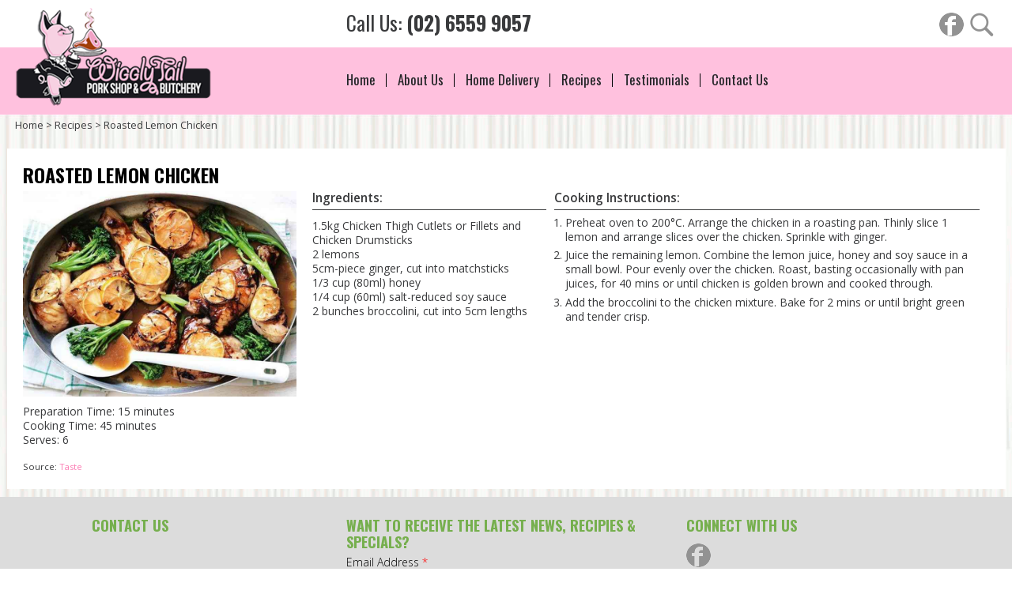

--- FILE ---
content_type: text/html; charset=utf-8
request_url: https://www.wigglytail.com.au/recipes/roasted-lemon-chicken
body_size: 34546
content:


<!-- THEME DEBUG -->
<!-- CALL: theme('html') -->
<!-- FILE NAME SUGGESTIONS:
   * html--node--77.tpl.php
   * html--node--%.tpl.php
   * html--node.tpl.php
   x html.tpl.php
-->
<!-- BEGIN OUTPUT from 'sites/all/themes/joyer_omega_4/templates/html.tpl.php' -->
<!DOCTYPE html>
<!--[if IEMobile 7]><html class="no-js ie iem7" lang="en" dir="ltr"><![endif]-->
<!--[if lte IE 6]><html class="no-js ie lt-ie9 lt-ie8 lt-ie7" lang="en" dir="ltr"><![endif]-->
<!--[if (IE 7)&(!IEMobile)]><html class="no-js ie lt-ie9 lt-ie8" lang="en" dir="ltr"><![endif]-->
<!--[if IE 8]><html class="no-js ie lt-ie9" lang="en" dir="ltr"><![endif]-->
<!--[if (gte IE 9)|(gt IEMobile 7)]><html class="no-js ie" lang="en" dir="ltr"><![endif]-->
<!--[if !IE]><!--><html class="no-js" lang="en" dir="ltr"><!--<![endif]-->
<head>
  <!--[if IE]><![endif]-->
<meta charset="utf-8" />
<meta name="HandheldFriendly" content="true" />
<link rel="profile" href="http://www.w3.org/1999/xhtml/vocab" />
<meta name="MobileOptimized" content="width" />
<link rel="apple-touch-icon-precomposed" href="https://www.wigglytail.com.au/sites/all/themes/omega/omega/apple-touch-icon-precomposed-144x144.png" sizes="144x144" />
<link rel="apple-touch-icon-precomposed" href="https://www.wigglytail.com.au/sites/all/themes/omega/omega/apple-touch-icon-precomposed-72x72.png" sizes="72x72" />
<link rel="apple-touch-icon-precomposed" href="https://www.wigglytail.com.au/sites/all/themes/omega/omega/apple-touch-icon-precomposed-114x114.png" sizes="114x114" />
<link rel="apple-touch-icon-precomposed" href="https://www.wigglytail.com.au/sites/all/themes/omega/omega/apple-touch-icon-precomposed.png" />
<meta http-equiv="cleartype" content="on" />
<link rel="shortcut icon" href="https://www.wigglytail.com.au/sites/default/files/favicon.ico" type="image/vnd.microsoft.icon" />
<script src="https://www.google.com/recaptcha/api.js?hl=en" async="async" defer="defer"></script>
<meta name="viewport" content="width=device-width" />
<meta name="generator" content="Drupal 7 (https://www.drupal.org)" />
<link rel="canonical" href="https://www.wigglytail.com.au/recipes/roasted-lemon-chicken" />
<link rel="shortlink" href="https://www.wigglytail.com.au/node/77" />
  <title>Roasted Lemon Chicken | Wiggly Tail Pork Shop and Butchery</title>
  <link type="text/css" rel="stylesheet" href="https://www.wigglytail.com.au/sites/default/files/advagg_css/css__8KnCBaEP-kD43FJu9maWAO_TT5tOGrpQ4pqxk-zCsP0__j09N51vTsAjMTmvq91-8k4u9cdGAdH634R_8IOrPGUE__4nkANA11aWN_YTdSKhjaOba6tjbcfSZtbcebXn_fqpw.css" media="all" />

<!--[if lte IE 8]>
<link type="text/css" rel="stylesheet" href="https://www.wigglytail.com.au/sites/default/files/advagg_css/css__ovvPjeeJOqr-WrIClJJBkDyDimHKV2r20GSRkrE1EWw__cU-0wvEc-n2CkC46pQQMWaiQqyxVzTwzO3XsERQJ3mE__4nkANA11aWN_YTdSKhjaOba6tjbcfSZtbcebXn_fqpw.css" media="all" />
<![endif]-->
<link type="text/css" rel="stylesheet" href="https://www.wigglytail.com.au/sites/default/files/advagg_css/css__bZHZvVo70fGpRrqEOm9PBflCi4x_k5dgWo3_hCdmXho__Anl2USWBW4SxtbRTzlVZpFGgeZ7UaG18R-CJXhJf1bw__4nkANA11aWN_YTdSKhjaOba6tjbcfSZtbcebXn_fqpw.css" media="all" />
  
<!--[if (gte IE 6)&(lte IE 8)]>
<script type="text/javascript" src="https://www.wigglytail.com.au/sites/default/files/advagg_js/js__0vk31Uu0uQ-8qluJ8Fs4mJKnrMzY7aIGEhdXfsTR87s__3lrek2htCtPxZjqpIb3dz3oQpFcPiveRsXFLoH7Vkl4__4nkANA11aWN_YTdSKhjaOba6tjbcfSZtbcebXn_fqpw.js"></script>
<![endif]-->
<script type="text/javascript">
<!--//--><![CDATA[//><!--
(function(i,s,o,g,r,a,m){i["GoogleAnalyticsObject"]=r;i[r]=i[r]||function(){(i[r].q=i[r].q||[]).push(arguments)},i[r].l=1*new Date();a=s.createElement(o),m=s.getElementsByTagName(o)[0];a.async=1;a.src=g;m.parentNode.insertBefore(a,m)})(window,document,"script","https://www.google-analytics.com/analytics.js","ga");ga("create", "UA-93094132-1", {"cookieDomain":"auto"});ga("set", "anonymizeIp", true);ga("send", "pageview");
//--><!]]>
</script>
  <meta name="SKYPE_TOOLBAR" content="SKYPE_TOOLBAR_PARSER_COMPATIBLE" />
  <!-- Facebook Pixel Code -->
<script>
!function(f,b,e,v,n,t,s)
{if(f.fbq)return;n=f.fbq=function(){n.callMethod?
n.callMethod.apply(n,arguments):n.queue.push(arguments)};
if(!f._fbq)f._fbq=n;n.push=n;n.loaded=!0;n.version='2.0';
n.queue=[];t=b.createElement(e);t.async=!0;
t.src=v;s=b.getElementsByTagName(e)[0];
s.parentNode.insertBefore(t,s)}(window,document,'script',
'https://connect.facebook.net/en_US/fbevents.js');
fbq('init', '1028846631230744'); 
fbq('track', 'PageView');
</script>
<noscript>
<img height="1" width="1" 
src="https://www.facebook.com/tr?id=1028846631230744&ev=PageView
&noscript=1"/>
</noscript>
<!-- End Facebook Pixel Code -->
<meta name="facebook-domain-verification" content="7s0cjs91t2b9xk9xpzrjstmy2dal93" />
</head>
<body class="html not-front not-logged-in page-node page-node- page-node-77 node-type-recipe section-recipes">
<a href="#main-content" class="element-invisible element-focusable">Skip to main content</a>


<!-- THEME DEBUG -->
<!-- CALL: theme('onecolumn_layout') -->
<!-- BEGIN OUTPUT from 'sites/all/themes/joyer_omega_4/layouts/onecolumn/onecolumn-layout.tpl.php' -->
<div class="l-page">
  <div class="l-header-wrapper">
    <div class="l-header">
      

<!-- THEME DEBUG -->
<!-- CALL: theme('region') -->
<!-- FILE NAME SUGGESTIONS:
   * region--logo.tpl.php
   x region.tpl.php
-->
<!-- BEGIN OUTPUT from 'sites/all/themes/omega/omega/templates/region/region.tpl.php' -->
  <div class="l-region l-region--logo">
    

<!-- THEME DEBUG -->
<!-- CALL: theme('panels_pane') -->
<!-- FILE NAME SUGGESTIONS:
   * panels-pane--page-logo--page-logo.tpl.php
   * panels-pane--page-logo.tpl.php
   x panels-pane.tpl.php
-->
<!-- BEGIN OUTPUT from 'sites/all/themes/joyer_omega_4/templates/panels-pane.tpl.php' -->
<div class="panel-pane pane-page-logo">
            <a href="/" rel="home" id="logo" title="Home"><img src="https://www.wigglytail.com.au/sites/default/files/wiggly-tail-logo.png" alt="Home" /></a>    </div>

<!-- END OUTPUT from 'sites/all/themes/joyer_omega_4/templates/panels-pane.tpl.php' -->

  </div>

<!-- END OUTPUT from 'sites/all/themes/omega/omega/templates/region/region.tpl.php' -->

      

<!-- THEME DEBUG -->
<!-- CALL: theme('region') -->
<!-- FILE NAME SUGGESTIONS:
   * region--header-top.tpl.php
   x region.tpl.php
-->
<!-- BEGIN OUTPUT from 'sites/all/themes/omega/omega/templates/region/region.tpl.php' -->
  <div class="l-region l-region--header-top">
    

<!-- THEME DEBUG -->
<!-- CALL: theme('panels_pane') -->
<!-- FILE NAME SUGGESTIONS:
   * panels-pane--block--nodeblock-3.tpl.php
   * panels-pane--block.tpl.php
   x panels-pane.tpl.php
-->
<!-- BEGIN OUTPUT from 'sites/all/themes/joyer_omega_4/templates/panels-pane.tpl.php' -->
<div class="panel-pane pane-block pane-nodeblock-3 phone-cta">
            

<!-- THEME DEBUG -->
<!-- CALL: theme('node') -->
<!-- FILE NAME SUGGESTIONS:
   * node--nodeblock--3.tpl.php
   * node--3.tpl.php
   * node--nodeblock--block.tpl.php
   * node--block.tpl.php
   * node--nodeblock--default.tpl.php
   x node--nodeblock.tpl.php
   * node.tpl.php
-->
<!-- BEGIN OUTPUT from 'sites/all/modules/contrib/nodeblock/node--nodeblock.tpl.php' -->
<div id="node-3" class="node node--block node--full node--block--full clearfix" role="article" class="node node--block node--full node--block--full">

        
  
  <div class="content" class="node__content">
    <div class="field field--name-body field--type-text-with-summary field--label-hidden"><div class="field__items"><div class="field__item even"><p><span class="title">Call Us:</span> <a href="tel:0265599057">(02) 6559 9057</a></p></div></div></div>  </div>

  
  
</div>

<!-- END OUTPUT from 'sites/all/modules/contrib/nodeblock/node--nodeblock.tpl.php' -->

    </div>

<!-- END OUTPUT from 'sites/all/themes/joyer_omega_4/templates/panels-pane.tpl.php' -->



<!-- THEME DEBUG -->
<!-- CALL: theme('panels_pane') -->
<!-- FILE NAME SUGGESTIONS:
   * panels-pane--custom--4.tpl.php
   * panels-pane--custom.tpl.php
   x panels-pane.tpl.php
-->
<!-- BEGIN OUTPUT from 'sites/all/themes/joyer_omega_4/templates/panels-pane.tpl.php' -->
<div class="panel-pane pane-custom pane-4 search-icon">
            <p><img alt="" height="31" id="opener" src="https://www.wigglytail.com.au/sites/default/files/resize/content/search-icon-30x31.png" width="30" /></p>    </div>

<!-- END OUTPUT from 'sites/all/themes/joyer_omega_4/templates/panels-pane.tpl.php' -->



<!-- THEME DEBUG -->
<!-- CALL: theme('panels_pane') -->
<!-- FILE NAME SUGGESTIONS:
   * panels-pane--block--search-form.tpl.php
   * panels-pane--block.tpl.php
   x panels-pane.tpl.php
-->
<!-- BEGIN OUTPUT from 'sites/all/themes/joyer_omega_4/templates/panels-pane.tpl.php' -->
<div class="panel-pane pane-block pane-search-form">
            <form class="search-form search-block-form" role="search" title="Search Site" action="/recipes/roasted-lemon-chicken" method="post" id="search-block-form" accept-charset="UTF-8"><div>

<!-- THEME DEBUG -->
<!-- CALL: theme('search_block_form') -->
<!-- BEGIN OUTPUT from 'modules/search/search-block-form.tpl.php' -->
<div class="container-inline">
      <h2 class="element-invisible">Search form</h2>
    <div class="form-item form-type-textfield form-item-search-block-form">
  <label for="edit-search-block-form--2">Search this site </label>
 <input title="Enter the terms you wish to search for." class="custom-search-box form-text" placeholder="search" type="text" id="edit-search-block-form--2" name="search_block_form" value="" size="15" maxlength="128" />
</div>
<div class="form-actions form-wrapper" id="edit-actions--2"><input type="submit" id="edit-submit--2" name="op" value="Search" class="form-submit" /></div><input type="hidden" name="form_build_id" value="form-fA4CgCTTqHw_t2Mx4WhvUvTWzURbs5TfPicagbYL8gk" />
<input type="hidden" name="form_id" value="search_block_form" />
</div>

<!-- END OUTPUT from 'modules/search/search-block-form.tpl.php' -->

</div></form>    </div>

<!-- END OUTPUT from 'sites/all/themes/joyer_omega_4/templates/panels-pane.tpl.php' -->



<!-- THEME DEBUG -->
<!-- CALL: theme('panels_pane') -->
<!-- FILE NAME SUGGESTIONS:
   * panels-pane--block--nodeblock-4.tpl.php
   * panels-pane--block.tpl.php
   x panels-pane.tpl.php
-->
<!-- BEGIN OUTPUT from 'sites/all/themes/joyer_omega_4/templates/panels-pane.tpl.php' -->
<div class="panel-pane pane-block pane-nodeblock-4 social-icons">
            

<!-- THEME DEBUG -->
<!-- CALL: theme('node') -->
<!-- FILE NAME SUGGESTIONS:
   * node--nodeblock--4.tpl.php
   * node--4.tpl.php
   * node--nodeblock--block.tpl.php
   * node--block.tpl.php
   * node--nodeblock--default.tpl.php
   x node--nodeblock.tpl.php
   * node.tpl.php
-->
<!-- BEGIN OUTPUT from 'sites/all/modules/contrib/nodeblock/node--nodeblock.tpl.php' -->
<div id="node-4" class="node node--block node--full node--block--full clearfix" role="article" class="node node--block node--full node--block--full">

        
  
  <div class="content" class="node__content">
    <div class="field field--name-body field--type-text-with-summary field--label-hidden"><div class="field__items"><div class="field__item even"><p><a href="https://www.facebook.com/WigglyTailButchery" target="_blank"><img alt="facebook" height="30" src="https://www.wigglytail.com.au/sites/default/files/content/facebook-new.png" width="31" /></a></p></div></div></div>  </div>

  
  
</div>

<!-- END OUTPUT from 'sites/all/modules/contrib/nodeblock/node--nodeblock.tpl.php' -->

    </div>

<!-- END OUTPUT from 'sites/all/themes/joyer_omega_4/templates/panels-pane.tpl.php' -->

  </div>

<!-- END OUTPUT from 'sites/all/themes/omega/omega/templates/region/region.tpl.php' -->

    </div>
  </div>

  <div class="l-navigation-wrapper">
    <div class="l-navigation">
      

<!-- THEME DEBUG -->
<!-- CALL: theme('region') -->
<!-- FILE NAME SUGGESTIONS:
   * region--navigation.tpl.php
   x region.tpl.php
-->
<!-- BEGIN OUTPUT from 'sites/all/themes/omega/omega/templates/region/region.tpl.php' -->
  <div class="l-region l-region--navigation">
    

<!-- THEME DEBUG -->
<!-- CALL: theme('panels_pane') -->
<!-- FILE NAME SUGGESTIONS:
   * panels-pane--block--system-main-menu.tpl.php
   * panels-pane--block.tpl.php
   x panels-pane.tpl.php
-->
<!-- BEGIN OUTPUT from 'sites/all/themes/joyer_omega_4/templates/panels-pane.tpl.php' -->
<div class="panel-pane pane-block pane-system-main-menu">
            <ul class="menu"><li class="first leaf"><a href="/" title="">Home</a></li>
<li class="expanded"><a href="/about-us">About Us</a><ul class="menu"><li class="first last leaf"><a href="/about-us/why-our-pork-is-so-special">Our Pork</a></li>
</ul></li>
<li class="leaf"><a href="/home-delivery">Home Delivery</a></li>
<li class="leaf"><a href="/recipes">Recipes</a></li>
<li class="leaf"><a href="/testimonials">Testimonials</a></li>
<li class="last leaf"><a href="/contact-us">Contact Us</a></li>
</ul>    </div>

<!-- END OUTPUT from 'sites/all/themes/joyer_omega_4/templates/panels-pane.tpl.php' -->

  </div>

<!-- END OUTPUT from 'sites/all/themes/omega/omega/templates/region/region.tpl.php' -->

    </div>
  </div>

  <div class="l-main-wrapper">
    <div class="l-banner">
      <div class="container">
              </div>
    </div>

    <div class="l-breadcrumbs">
      <div class="container">
        

<!-- THEME DEBUG -->
<!-- CALL: theme('region') -->
<!-- FILE NAME SUGGESTIONS:
   * region--breadcrumbs.tpl.php
   x region.tpl.php
-->
<!-- BEGIN OUTPUT from 'sites/all/themes/omega/omega/templates/region/region.tpl.php' -->
  <div class="l-region l-region--breadcrumbs">
    

<!-- THEME DEBUG -->
<!-- CALL: theme('panels_pane') -->
<!-- FILE NAME SUGGESTIONS:
   * panels-pane--page-breadcrumb--page-breadcrumb.tpl.php
   * panels-pane--page-breadcrumb.tpl.php
   x panels-pane.tpl.php
-->
<!-- BEGIN OUTPUT from 'sites/all/themes/joyer_omega_4/templates/panels-pane.tpl.php' -->
<div class="panel-pane pane-page-breadcrumb">
            <h2 class="element-invisible">You are here</h2><ul class="breadcrumb"><li><a href="/">Home</a></li><li><a href="/recipes">Recipes</a></li><li>Roasted Lemon Chicken</li></ul>    </div>

<!-- END OUTPUT from 'sites/all/themes/joyer_omega_4/templates/panels-pane.tpl.php' -->

  </div>

<!-- END OUTPUT from 'sites/all/themes/omega/omega/templates/region/region.tpl.php' -->

      </div>
    </div>

    <div class="l-main">
      <div class="l-content" role="main">
        <div class="container">
          <a id="main-content"></a>
                                                                      

<!-- THEME DEBUG -->
<!-- CALL: theme('region') -->
<!-- FILE NAME SUGGESTIONS:
   * region--content.tpl.php
   x region--minimal.tpl.php
   * region.tpl.php
-->
<!-- BEGIN OUTPUT from 'sites/all/themes/omega/omega/templates/region/region--minimal.tpl.php' -->


<!-- THEME DEBUG -->
<!-- CALL: theme('panels_pane') -->
<!-- FILE NAME SUGGESTIONS:
   * panels-pane--page-title--page-title.tpl.php
   * panels-pane--page-title.tpl.php
   x panels-pane.tpl.php
-->
<!-- BEGIN OUTPUT from 'sites/all/themes/joyer_omega_4/templates/panels-pane.tpl.php' -->
<div class="panel-pane pane-page-title">
            <h1>Roasted Lemon Chicken</h1>
    </div>

<!-- END OUTPUT from 'sites/all/themes/joyer_omega_4/templates/panels-pane.tpl.php' -->



<!-- THEME DEBUG -->
<!-- CALL: theme('panels_pane') -->
<!-- FILE NAME SUGGESTIONS:
   * panels-pane--pane-messages--pane-messages.tpl.php
   * panels-pane--pane-messages.tpl.php
   x panels-pane.tpl.php
-->
<!-- BEGIN OUTPUT from 'sites/all/themes/joyer_omega_4/templates/panels-pane.tpl.php' -->
<div class="panel-pane pane-pane-messages">
            

<!-- THEME DEBUG -->
<!-- CALL: theme('pane_messages') -->
<!-- BEGIN OUTPUT from 'sites/all/modules/contrib/panels_everywhere/theme/pane-messages.tpl.php' -->

<!-- END OUTPUT from 'sites/all/modules/contrib/panels_everywhere/theme/pane-messages.tpl.php' -->

    </div>

<!-- END OUTPUT from 'sites/all/themes/joyer_omega_4/templates/panels-pane.tpl.php' -->



<!-- THEME DEBUG -->
<!-- CALL: theme('panels_pane') -->
<!-- FILE NAME SUGGESTIONS:
   * panels-pane--page-content--page-content.tpl.php
   * panels-pane--page-content.tpl.php
   x panels-pane.tpl.php
-->
<!-- BEGIN OUTPUT from 'sites/all/themes/joyer_omega_4/templates/panels-pane.tpl.php' -->
<div class="panel-pane pane-page-content">
            

<!-- THEME DEBUG -->
<!-- CALL: theme('node') -->
<!-- FILE NAME SUGGESTIONS:
   * node--77.tpl.php
   * node--recipe.tpl.php
   x node.tpl.php
-->
<!-- BEGIN OUTPUT from 'sites/all/themes/omega/omega/templates/node/node.tpl.php' -->
<article role="article" class="node node--recipe node--promoted node--full node--recipe--full">
  
  
  <div class="node__content">
    <div class="group-left-column field-group-div"><div class="field field--name-field-image field--type-imagefield-crop field--label-hidden"><div class="field__items"><div class="field__item even"><img src="https://www.wigglytail.com.au/sites/default/files/styles/recipes/public/roasted-lemon-chicken_1_0.jpg" width="400" height="300" alt="" /></div></div></div><div class="field field--name-field-receipe-stats field--type-text-long field--label-hidden"><div class="field__items"><div class="field__item even"><p>Preparation Time: 15 minutes<br />Cooking Time: 45 minutes<br />Serves: 6</p><p><span class="small" style="">Source: <a href="http://www.taste.com.au/" target="_blank">Taste</a></span></p></div></div></div></div><div class="field field--name-field-ingredients field--type-text-long field--label-above"><div class="field__label">Ingredients:&nbsp;</div><div class="field__items"><div class="field__item even"><p>1.5kg Chicken Thigh Cutlets or Fillets and Chicken Drumsticks<br />2 lemons<br />5cm-piece ginger, cut into matchsticks<br />1/3 cup (80ml) honey<br />1/4 cup (60ml) salt-reduced soy sauce<br />2 bunches broccolini, cut into 5cm lengths</p></div></div></div><div class="field field--name-field-cooking-instructions field--type-text-long field--label-above"><div class="field__label">Cooking Instructions:&nbsp;</div><div class="field__items"><div class="field__item even"><ol><li>Preheat oven to 200°C. Arrange the chicken in a roasting pan. Thinly slice 1 lemon and arrange slices over the chicken. Sprinkle with ginger.</li><li>Juice the remaining lemon. Combine the lemon juice, honey and soy sauce in a small bowl. Pour evenly over the chicken. Roast, basting occasionally with pan juices, for 40 mins or until chicken is golden brown and cooked through.</li><li>Add the broccolini to the chicken mixture. Bake for 2 mins or until bright green and tender crisp.</li></ol></div></div></div>  </div>

    </article>

<!-- END OUTPUT from 'sites/all/themes/omega/omega/templates/node/node.tpl.php' -->

    </div>

<!-- END OUTPUT from 'sites/all/themes/joyer_omega_4/templates/panels-pane.tpl.php' -->


<!-- END OUTPUT from 'sites/all/themes/omega/omega/templates/region/region--minimal.tpl.php' -->

                  </div>
      </div>
    </div>
  </div>

  <div class="l-footer-wrapper">
    <div class="l-footer">
      <div class="container">
        

<!-- THEME DEBUG -->
<!-- CALL: theme('region') -->
<!-- FILE NAME SUGGESTIONS:
   * region--footer-col1.tpl.php
   x region.tpl.php
-->
<!-- BEGIN OUTPUT from 'sites/all/themes/omega/omega/templates/region/region.tpl.php' -->
  <div class="l-region l-region--footer-col1">
    

<!-- THEME DEBUG -->
<!-- CALL: theme('panels_pane') -->
<!-- FILE NAME SUGGESTIONS:
   * panels-pane--custom--1.tpl.php
   * panels-pane--custom.tpl.php
   x panels-pane.tpl.php
-->
<!-- BEGIN OUTPUT from 'sites/all/themes/joyer_omega_4/templates/panels-pane.tpl.php' -->
<div class="panel-pane pane-custom pane-1 footer-header">
            <h3>CONTACT US</h3>    </div>

<!-- END OUTPUT from 'sites/all/themes/joyer_omega_4/templates/panels-pane.tpl.php' -->



<!-- THEME DEBUG -->
<!-- CALL: theme('panels_pane') -->
<!-- FILE NAME SUGGESTIONS:
   * panels-pane--block--nodeblock-6.tpl.php
   * panels-pane--block.tpl.php
   x panels-pane.tpl.php
-->
<!-- BEGIN OUTPUT from 'sites/all/themes/joyer_omega_4/templates/panels-pane.tpl.php' -->
<div class="panel-pane pane-block pane-nodeblock-6">
            

<!-- THEME DEBUG -->
<!-- CALL: theme('node') -->
<!-- FILE NAME SUGGESTIONS:
   * node--nodeblock--6.tpl.php
   * node--6.tpl.php
   * node--nodeblock--block.tpl.php
   * node--block.tpl.php
   * node--nodeblock--default.tpl.php
   x node--nodeblock.tpl.php
   * node.tpl.php
-->
<!-- BEGIN OUTPUT from 'sites/all/modules/contrib/nodeblock/node--nodeblock.tpl.php' -->
<div id="node-6" class="node node--block node--full node--block--full clearfix" role="article" class="node node--block node--full node--block--full">

        
  
  <div class="content" class="node__content">
    <div class="field field--name-body field--type-text-with-summary field--label-hidden"><div class="field__items"><div class="field__item even"><p> </p><p><strong>LAURIETON</strong><br />76 Bold Street<br />Ph: <a href="tel:0265599057">02 6559 9057</a></p><p>EMAIL: sales@wigglytail.com.au</p><p> </p><p> </p><p>Copyright Wiggly Tail</p></div></div></div>  </div>

  
  
</div>

<!-- END OUTPUT from 'sites/all/modules/contrib/nodeblock/node--nodeblock.tpl.php' -->

    </div>

<!-- END OUTPUT from 'sites/all/themes/joyer_omega_4/templates/panels-pane.tpl.php' -->

  </div>

<!-- END OUTPUT from 'sites/all/themes/omega/omega/templates/region/region.tpl.php' -->

        

<!-- THEME DEBUG -->
<!-- CALL: theme('region') -->
<!-- FILE NAME SUGGESTIONS:
   * region--footer-col2.tpl.php
   x region.tpl.php
-->
<!-- BEGIN OUTPUT from 'sites/all/themes/omega/omega/templates/region/region.tpl.php' -->
  <div class="l-region l-region--footer-col2">
    

<!-- THEME DEBUG -->
<!-- CALL: theme('panels_pane') -->
<!-- FILE NAME SUGGESTIONS:
   * panels-pane--custom--2.tpl.php
   * panels-pane--custom.tpl.php
   x panels-pane.tpl.php
-->
<!-- BEGIN OUTPUT from 'sites/all/themes/joyer_omega_4/templates/panels-pane.tpl.php' -->
<div class="panel-pane pane-custom pane-2 footer-header">
            <h3>WANT TO RECEIVE THE LATEST NEWS, RECIPIES &amp; SPECIALS?</h3>    </div>

<!-- END OUTPUT from 'sites/all/themes/joyer_omega_4/templates/panels-pane.tpl.php' -->



<!-- THEME DEBUG -->
<!-- CALL: theme('panels_pane') -->
<!-- FILE NAME SUGGESTIONS:
   * panels-pane--block--mailchimp-signup-mailchimp-signup.tpl.php
   * panels-pane--block.tpl.php
   x panels-pane.tpl.php
-->
<!-- BEGIN OUTPUT from 'sites/all/themes/joyer_omega_4/templates/panels-pane.tpl.php' -->
<div class="panel-pane pane-block pane-mailchimp-signup-mailchimp-signup">
            <form class="mailchimp-signup-subscribe-form mailchimp-signup-subscribe-block-mailchimp-signup-form" action="/recipes/roasted-lemon-chicken" method="post" id="mailchimp-signup-subscribe-block-mailchimp-signup-form" accept-charset="UTF-8"><div><div class="mailchimp-signup-subscribe-form-description"></div><div id="mailchimp-newsletter-2194153f94-mergefields" class="mailchimp-newsletter-mergefields"><div class="form-item form-type-textfield form-item-mergevars-EMAIL">
  <label for="edit-mergevars-email">Email Address <span class="form-required" title="This field is required.">*</span></label>
 <input type="text" id="edit-mergevars-email" name="mergevars[EMAIL]" value="" size="25" maxlength="128" class="form-text required" />
</div>
<div class="form-item form-type-textfield form-item-mergevars-FNAME">
  <label for="edit-mergevars-fname">First Name </label>
 <input type="text" id="edit-mergevars-fname" name="mergevars[FNAME]" value="" size="25" maxlength="128" class="form-text" />
</div>
<div class="form-item form-type-textfield form-item-mergevars-LNAME">
  <label for="edit-mergevars-lname">Last Name </label>
 <input type="text" id="edit-mergevars-lname" name="mergevars[LNAME]" value="" size="25" maxlength="128" class="form-text" />
</div>
</div><input type="hidden" name="form_build_id" value="form-64TbGAE3WLdi1HTu7Oq76mvnBnprw_1yQqZ-6_PpWYc" />
<input type="hidden" name="form_id" value="mailchimp_signup_subscribe_block_mailchimp_signup_form" />
<fieldset class="captcha form-wrapper"><legend><span class="fieldset-legend">CAPTCHA</span></legend><div class="fieldset-wrapper"><div class="fieldset-description">This question is for testing whether or not you are a human visitor and to prevent automated spam submissions.</div><input type="hidden" name="captcha_sid" value="1055967" />
<input type="hidden" name="captcha_token" value="c259aa7bc157ccf3a4959e073bf7f012" />
<input type="hidden" name="captcha_response" value="Google no captcha" />
<div class="g-recaptcha" data-sitekey="6LcakSYTAAAAAGfaAhs2yIMnGfwJ1evWInvGFD87" data-theme="light" data-type="image"></div><input type="hidden" name="captcha_cacheable" value="1" />
</div></fieldset>
<div class="form-actions form-wrapper" id="edit-actions"><input type="submit" id="edit-submit" name="op" value="Submit" class="form-submit" /></div></div></form>    </div>

<!-- END OUTPUT from 'sites/all/themes/joyer_omega_4/templates/panels-pane.tpl.php' -->

  </div>

<!-- END OUTPUT from 'sites/all/themes/omega/omega/templates/region/region.tpl.php' -->

        

<!-- THEME DEBUG -->
<!-- CALL: theme('region') -->
<!-- FILE NAME SUGGESTIONS:
   * region--footer-col3.tpl.php
   x region.tpl.php
-->
<!-- BEGIN OUTPUT from 'sites/all/themes/omega/omega/templates/region/region.tpl.php' -->
  <div class="l-region l-region--footer-col3">
    

<!-- THEME DEBUG -->
<!-- CALL: theme('panels_pane') -->
<!-- FILE NAME SUGGESTIONS:
   * panels-pane--custom--3.tpl.php
   * panels-pane--custom.tpl.php
   x panels-pane.tpl.php
-->
<!-- BEGIN OUTPUT from 'sites/all/themes/joyer_omega_4/templates/panels-pane.tpl.php' -->
<div class="panel-pane pane-custom pane-3 footer-header">
            <h3>CONNECT WITH US</h3>    </div>

<!-- END OUTPUT from 'sites/all/themes/joyer_omega_4/templates/panels-pane.tpl.php' -->



<!-- THEME DEBUG -->
<!-- CALL: theme('panels_pane') -->
<!-- FILE NAME SUGGESTIONS:
   * panels-pane--block--nodeblock-4.tpl.php
   * panels-pane--block.tpl.php
   x panels-pane.tpl.php
-->
<!-- BEGIN OUTPUT from 'sites/all/themes/joyer_omega_4/templates/panels-pane.tpl.php' -->
<div class="panel-pane pane-block pane-nodeblock-4">
            

<!-- THEME DEBUG -->
<!-- CALL: theme('node') -->
<!-- FILE NAME SUGGESTIONS:
   * node--nodeblock--4.tpl.php
   * node--4.tpl.php
   * node--nodeblock--block.tpl.php
   * node--block.tpl.php
   * node--nodeblock--default.tpl.php
   x node--nodeblock.tpl.php
   * node.tpl.php
-->
<!-- BEGIN OUTPUT from 'sites/all/modules/contrib/nodeblock/node--nodeblock.tpl.php' -->
<div id="node-4" class="node node--block node--full node--block--full clearfix" role="article" class="node node--block node--full node--block--full">

        
  
  <div class="content" class="node__content">
    <div class="field field--name-body field--type-text-with-summary field--label-hidden"><div class="field__items"><div class="field__item even"><p><a href="https://www.facebook.com/WigglyTailButchery" target="_blank"><img alt="facebook" height="30" src="https://www.wigglytail.com.au/sites/default/files/content/facebook-new.png" width="31" /></a></p></div></div></div>  </div>

  
  
</div>

<!-- END OUTPUT from 'sites/all/modules/contrib/nodeblock/node--nodeblock.tpl.php' -->

    </div>

<!-- END OUTPUT from 'sites/all/themes/joyer_omega_4/templates/panels-pane.tpl.php' -->



<!-- THEME DEBUG -->
<!-- CALL: theme('panels_pane') -->
<!-- FILE NAME SUGGESTIONS:
   * panels-pane--block--menu-block-1.tpl.php
   * panels-pane--block.tpl.php
   x panels-pane.tpl.php
-->
<!-- BEGIN OUTPUT from 'sites/all/themes/joyer_omega_4/templates/panels-pane.tpl.php' -->
<div class="panel-pane pane-block pane-menu-block-1">
            

<!-- THEME DEBUG -->
<!-- CALL: theme('menu_block_wrapper') -->
<!-- BEGIN OUTPUT from 'sites/all/modules/contrib/menu_block/menu-block-wrapper.tpl.php' -->
<div class="menu-block-wrapper menu-block-1 menu-name-main-menu parent-mlid-0 menu-level-1">
  <ul class="menu"><li class="first leaf menu-mlid-201"><a href="/" title="">Home</a></li>
<li class="leaf has-children menu-mlid-1322"><a href="/about-us">About Us</a></li>
<li class="leaf menu-mlid-1663"><a href="/home-delivery">Home Delivery</a></li>
<li class="leaf menu-mlid-1477"><a href="/recipes">Recipes</a></li>
<li class="leaf menu-mlid-1425"><a href="/testimonials">Testimonials</a></li>
<li class="last leaf menu-mlid-1604"><a href="/contact-us">Contact Us</a></li>
</ul></div>

<!-- END OUTPUT from 'sites/all/modules/contrib/menu_block/menu-block-wrapper.tpl.php' -->

    </div>

<!-- END OUTPUT from 'sites/all/themes/joyer_omega_4/templates/panels-pane.tpl.php' -->

  </div>

<!-- END OUTPUT from 'sites/all/themes/omega/omega/templates/region/region.tpl.php' -->

      </div>
    </div>
  </div>
</div>


<!-- END OUTPUT from 'sites/all/themes/joyer_omega_4/layouts/onecolumn/onecolumn-layout.tpl.php' -->

<script type="text/javascript" src="https://www.wigglytail.com.au/sites/default/files/advagg_js/js__4DPiAiQCvMtedwHtm_QqJbv6BAzNC7JRTEPeqKcIwSg___bmo1PHXbPxuaim1MfdRozsBrz3Fa-uXsFqFhnC8Tg4__4nkANA11aWN_YTdSKhjaOba6tjbcfSZtbcebXn_fqpw.js"></script>
<script type="text/javascript">
<!--//--><![CDATA[//><!--
document.createElement( "picture" );
//--><!]]>
</script>
<script type="text/javascript" src="https://www.wigglytail.com.au/sites/default/files/advagg_js/js__L1o2l6Ht-ObRrMDxXYLbp2BXUZMc9eS_JOCb0Ns9igk__kM3wnl9cits2eMWrhToIzwVI9bivLGCuLeiuN0WZC-0__4nkANA11aWN_YTdSKhjaOba6tjbcfSZtbcebXn_fqpw.js"></script>

<!--[if (gte IE 6)&(lte IE 8)]>
<script type="text/javascript" src="https://www.wigglytail.com.au/sites/default/files/advagg_js/js__m5RknJCQ6oBREMbJSIvsqu2CXHEkuOuaUoiKg4DVM4w__Dnqv_ItAO66dYeUtqZMmu-oNUyfEhGXy4mHKyxTQxok__4nkANA11aWN_YTdSKhjaOba6tjbcfSZtbcebXn_fqpw.js"></script>
<![endif]-->
<script type="text/javascript" src="https://www.wigglytail.com.au/sites/default/files/advagg_js/js__jCpdL8CpxfoBgmocYkFk-zUF5u5Oko-zWBlpwAEfybY__lhEkZUsESAktVvhGhSxKL-8QWRBNnVeWMg2AEAOG9UA__4nkANA11aWN_YTdSKhjaOba6tjbcfSZtbcebXn_fqpw.js"></script>
<script type="text/javascript">
<!--//--><![CDATA[//><!--
jQuery.extend(Drupal.settings,{"basePath":"\/","pathPrefix":"","colorbox":{"opacity":"0.85","current":"{current} of {total}","previous":"\u00ab Prev","next":"Next \u00bb","close":"Close","maxWidth":"98%","maxHeight":"98%","fixed":true,"mobiledetect":true,"mobiledevicewidth":"480px"},"custom_search":{"form_target":"_self","solr":0},"responsive_menus":[{"selectors":".l-region--navigation .pane-system-main-menu","container":"body","trigger_txt":"\u003Cspan \/\u003E\u003Cspan \/\u003E\u003Cspan \/\u003E","close_txt":"X","close_size":"18px","position":"right","media_size":"880","show_children":"1","expand_children":"1","expand_txt":"+","contract_txt":"-","remove_attrs":"0","responsive_menus_style":"mean_menu"}],"googleanalytics":{"trackOutbound":1,"trackMailto":1,"trackDownload":1,"trackDownloadExtensions":"7z|aac|arc|arj|asf|asx|avi|bin|csv|doc(x|m)?|dot(x|m)?|exe|flv|gif|gz|gzip|hqx|jar|jpe?g|js|mp(2|3|4|e?g)|mov(ie)?|msi|msp|pdf|phps|png|ppt(x|m)?|pot(x|m)?|pps(x|m)?|ppam|sld(x|m)?|thmx|qtm?|ra(m|r)?|sea|sit|tar|tgz|torrent|txt|wav|wma|wmv|wpd|xls(x|m|b)?|xlt(x|m)|xlam|xml|z|zip","trackColorbox":1},"field_group":{"div":"full"},"urlIsAjaxTrusted":{"\/recipes\/roasted-lemon-chicken":true},"ajaxPageState":{"js":{"sites\/all\/themes\/joyer_omega_4\/libraries\/html5shiv\/html5shiv.min.js":1,"sites\/all\/themes\/joyer_omega_4\/libraries\/html5shiv\/html5shiv-printshiv.min.js":1,"sites\/all\/modules\/contrib\/jquery_update\/replace\/jquery\/1.8\/jquery.min.js":1,"misc\/jquery-extend-3.4.0.js":1,"misc\/jquery.once.js":1,"misc\/drupal.js":1,"sites\/all\/themes\/omega\/omega\/js\/no-js.js":1,"sites\/all\/modules\/contrib\/jquery_update\/replace\/ui\/ui\/minified\/jquery.ui.core.min.js":1,"sites\/all\/modules\/contrib\/jquery_update\/replace\/ui\/ui\/minified\/jquery.ui.widget.min.js":1,"sites\/all\/modules\/contrib\/jquery_update\/replace\/ui\/ui\/minified\/jquery.ui.effect.min.js":1,"sites\/all\/modules\/contrib\/jquery_update\/replace\/ui\/ui\/minified\/jquery.ui.button.min.js":1,"sites\/all\/modules\/contrib\/jquery_update\/replace\/ui\/ui\/minified\/jquery.ui.mouse.min.js":1,"sites\/all\/modules\/contrib\/jquery_update\/replace\/ui\/ui\/minified\/jquery.ui.draggable.min.js":1,"sites\/all\/modules\/contrib\/jquery_update\/replace\/ui\/ui\/minified\/jquery.ui.position.min.js":1,"sites\/all\/modules\/contrib\/jquery_update\/replace\/ui\/ui\/minified\/jquery.ui.resizable.min.js":1,"sites\/all\/modules\/contrib\/jquery_update\/replace\/ui\/ui\/minified\/jquery.ui.dialog.min.js":1,"sites\/all\/modules\/contrib\/jquery_update\/replace\/ui\/ui\/minified\/jquery.ui.effect-blind.min.js":1,"sites\/all\/modules\/contrib\/commerce_popup_cart\/js\/cart-popup.js":1,"sites\/all\/themes\/joyer_omega_4\/libraries\/selectivizr\/selectivizr.min.js":1,"sites\/all\/themes\/joyer_omega_4\/libraries\/respond\/respond.min.js":1,"sites\/all\/libraries\/colorbox\/jquery.colorbox-min.js":1,"sites\/all\/modules\/contrib\/colorbox\/js\/colorbox.js":1,"sites\/all\/modules\/contrib\/colorbox\/styles\/default\/colorbox_style.js":1,"sites\/all\/modules\/contrib\/colorbox\/js\/colorbox_load.js":1,"sites\/all\/modules\/contrib\/colorbox\/js\/colorbox_inline.js":1,"sites\/all\/modules\/contrib\/custom_search\/js\/custom_search.js":1,"sites\/all\/modules\/contrib\/responsive_menus\/styles\/meanMenu\/jquery.meanmenu.min.js":1,"sites\/all\/modules\/contrib\/responsive_menus\/styles\/meanMenu\/responsive_menus_mean_menu.js":1,"sites\/all\/modules\/contrib\/google_analytics\/googleanalytics.js":1,"sites\/all\/modules\/contrib\/field_group\/field_group.js":1,"sites\/all\/modules\/contrib\/captcha\/captcha.js":1,"sites\/all\/themes\/joyer_omega_4\/js\/joyer-omega-4.behaviors.js":1,"sites\/all\/themes\/joyer_omega_4\/js\/animations.js":1,"sites\/all\/modules\/contrib\/picture\/picturefill2\/picturefill.min.js":1,"sites\/all\/modules\/contrib\/picture\/picture.min.js":1}}});
//--><!]]>
</script>
<script type="text/javascript" src="https://www.wigglytail.com.au/sites/default/files/advagg_js/js__GM3GJPR36rRIz0TRkjC5OQwrioSyN9aoYRivDhCO_AM__qAl84FcCv2jyN22yFGS5Oc85cjd9zKX6p_cFNLGhe-M__4nkANA11aWN_YTdSKhjaOba6tjbcfSZtbcebXn_fqpw.js" async="async"></script>
</body>
</html>

<!-- END OUTPUT from 'sites/all/themes/joyer_omega_4/templates/html.tpl.php' -->



--- FILE ---
content_type: text/html; charset=utf-8
request_url: https://www.google.com/recaptcha/api2/anchor?ar=1&k=6LcakSYTAAAAAGfaAhs2yIMnGfwJ1evWInvGFD87&co=aHR0cHM6Ly93d3cud2lnZ2x5dGFpbC5jb20uYXU6NDQz&hl=en&type=image&v=PoyoqOPhxBO7pBk68S4YbpHZ&theme=light&size=normal&anchor-ms=20000&execute-ms=30000&cb=4ywh2z90qfd8
body_size: 49416
content:
<!DOCTYPE HTML><html dir="ltr" lang="en"><head><meta http-equiv="Content-Type" content="text/html; charset=UTF-8">
<meta http-equiv="X-UA-Compatible" content="IE=edge">
<title>reCAPTCHA</title>
<style type="text/css">
/* cyrillic-ext */
@font-face {
  font-family: 'Roboto';
  font-style: normal;
  font-weight: 400;
  font-stretch: 100%;
  src: url(//fonts.gstatic.com/s/roboto/v48/KFO7CnqEu92Fr1ME7kSn66aGLdTylUAMa3GUBHMdazTgWw.woff2) format('woff2');
  unicode-range: U+0460-052F, U+1C80-1C8A, U+20B4, U+2DE0-2DFF, U+A640-A69F, U+FE2E-FE2F;
}
/* cyrillic */
@font-face {
  font-family: 'Roboto';
  font-style: normal;
  font-weight: 400;
  font-stretch: 100%;
  src: url(//fonts.gstatic.com/s/roboto/v48/KFO7CnqEu92Fr1ME7kSn66aGLdTylUAMa3iUBHMdazTgWw.woff2) format('woff2');
  unicode-range: U+0301, U+0400-045F, U+0490-0491, U+04B0-04B1, U+2116;
}
/* greek-ext */
@font-face {
  font-family: 'Roboto';
  font-style: normal;
  font-weight: 400;
  font-stretch: 100%;
  src: url(//fonts.gstatic.com/s/roboto/v48/KFO7CnqEu92Fr1ME7kSn66aGLdTylUAMa3CUBHMdazTgWw.woff2) format('woff2');
  unicode-range: U+1F00-1FFF;
}
/* greek */
@font-face {
  font-family: 'Roboto';
  font-style: normal;
  font-weight: 400;
  font-stretch: 100%;
  src: url(//fonts.gstatic.com/s/roboto/v48/KFO7CnqEu92Fr1ME7kSn66aGLdTylUAMa3-UBHMdazTgWw.woff2) format('woff2');
  unicode-range: U+0370-0377, U+037A-037F, U+0384-038A, U+038C, U+038E-03A1, U+03A3-03FF;
}
/* math */
@font-face {
  font-family: 'Roboto';
  font-style: normal;
  font-weight: 400;
  font-stretch: 100%;
  src: url(//fonts.gstatic.com/s/roboto/v48/KFO7CnqEu92Fr1ME7kSn66aGLdTylUAMawCUBHMdazTgWw.woff2) format('woff2');
  unicode-range: U+0302-0303, U+0305, U+0307-0308, U+0310, U+0312, U+0315, U+031A, U+0326-0327, U+032C, U+032F-0330, U+0332-0333, U+0338, U+033A, U+0346, U+034D, U+0391-03A1, U+03A3-03A9, U+03B1-03C9, U+03D1, U+03D5-03D6, U+03F0-03F1, U+03F4-03F5, U+2016-2017, U+2034-2038, U+203C, U+2040, U+2043, U+2047, U+2050, U+2057, U+205F, U+2070-2071, U+2074-208E, U+2090-209C, U+20D0-20DC, U+20E1, U+20E5-20EF, U+2100-2112, U+2114-2115, U+2117-2121, U+2123-214F, U+2190, U+2192, U+2194-21AE, U+21B0-21E5, U+21F1-21F2, U+21F4-2211, U+2213-2214, U+2216-22FF, U+2308-230B, U+2310, U+2319, U+231C-2321, U+2336-237A, U+237C, U+2395, U+239B-23B7, U+23D0, U+23DC-23E1, U+2474-2475, U+25AF, U+25B3, U+25B7, U+25BD, U+25C1, U+25CA, U+25CC, U+25FB, U+266D-266F, U+27C0-27FF, U+2900-2AFF, U+2B0E-2B11, U+2B30-2B4C, U+2BFE, U+3030, U+FF5B, U+FF5D, U+1D400-1D7FF, U+1EE00-1EEFF;
}
/* symbols */
@font-face {
  font-family: 'Roboto';
  font-style: normal;
  font-weight: 400;
  font-stretch: 100%;
  src: url(//fonts.gstatic.com/s/roboto/v48/KFO7CnqEu92Fr1ME7kSn66aGLdTylUAMaxKUBHMdazTgWw.woff2) format('woff2');
  unicode-range: U+0001-000C, U+000E-001F, U+007F-009F, U+20DD-20E0, U+20E2-20E4, U+2150-218F, U+2190, U+2192, U+2194-2199, U+21AF, U+21E6-21F0, U+21F3, U+2218-2219, U+2299, U+22C4-22C6, U+2300-243F, U+2440-244A, U+2460-24FF, U+25A0-27BF, U+2800-28FF, U+2921-2922, U+2981, U+29BF, U+29EB, U+2B00-2BFF, U+4DC0-4DFF, U+FFF9-FFFB, U+10140-1018E, U+10190-1019C, U+101A0, U+101D0-101FD, U+102E0-102FB, U+10E60-10E7E, U+1D2C0-1D2D3, U+1D2E0-1D37F, U+1F000-1F0FF, U+1F100-1F1AD, U+1F1E6-1F1FF, U+1F30D-1F30F, U+1F315, U+1F31C, U+1F31E, U+1F320-1F32C, U+1F336, U+1F378, U+1F37D, U+1F382, U+1F393-1F39F, U+1F3A7-1F3A8, U+1F3AC-1F3AF, U+1F3C2, U+1F3C4-1F3C6, U+1F3CA-1F3CE, U+1F3D4-1F3E0, U+1F3ED, U+1F3F1-1F3F3, U+1F3F5-1F3F7, U+1F408, U+1F415, U+1F41F, U+1F426, U+1F43F, U+1F441-1F442, U+1F444, U+1F446-1F449, U+1F44C-1F44E, U+1F453, U+1F46A, U+1F47D, U+1F4A3, U+1F4B0, U+1F4B3, U+1F4B9, U+1F4BB, U+1F4BF, U+1F4C8-1F4CB, U+1F4D6, U+1F4DA, U+1F4DF, U+1F4E3-1F4E6, U+1F4EA-1F4ED, U+1F4F7, U+1F4F9-1F4FB, U+1F4FD-1F4FE, U+1F503, U+1F507-1F50B, U+1F50D, U+1F512-1F513, U+1F53E-1F54A, U+1F54F-1F5FA, U+1F610, U+1F650-1F67F, U+1F687, U+1F68D, U+1F691, U+1F694, U+1F698, U+1F6AD, U+1F6B2, U+1F6B9-1F6BA, U+1F6BC, U+1F6C6-1F6CF, U+1F6D3-1F6D7, U+1F6E0-1F6EA, U+1F6F0-1F6F3, U+1F6F7-1F6FC, U+1F700-1F7FF, U+1F800-1F80B, U+1F810-1F847, U+1F850-1F859, U+1F860-1F887, U+1F890-1F8AD, U+1F8B0-1F8BB, U+1F8C0-1F8C1, U+1F900-1F90B, U+1F93B, U+1F946, U+1F984, U+1F996, U+1F9E9, U+1FA00-1FA6F, U+1FA70-1FA7C, U+1FA80-1FA89, U+1FA8F-1FAC6, U+1FACE-1FADC, U+1FADF-1FAE9, U+1FAF0-1FAF8, U+1FB00-1FBFF;
}
/* vietnamese */
@font-face {
  font-family: 'Roboto';
  font-style: normal;
  font-weight: 400;
  font-stretch: 100%;
  src: url(//fonts.gstatic.com/s/roboto/v48/KFO7CnqEu92Fr1ME7kSn66aGLdTylUAMa3OUBHMdazTgWw.woff2) format('woff2');
  unicode-range: U+0102-0103, U+0110-0111, U+0128-0129, U+0168-0169, U+01A0-01A1, U+01AF-01B0, U+0300-0301, U+0303-0304, U+0308-0309, U+0323, U+0329, U+1EA0-1EF9, U+20AB;
}
/* latin-ext */
@font-face {
  font-family: 'Roboto';
  font-style: normal;
  font-weight: 400;
  font-stretch: 100%;
  src: url(//fonts.gstatic.com/s/roboto/v48/KFO7CnqEu92Fr1ME7kSn66aGLdTylUAMa3KUBHMdazTgWw.woff2) format('woff2');
  unicode-range: U+0100-02BA, U+02BD-02C5, U+02C7-02CC, U+02CE-02D7, U+02DD-02FF, U+0304, U+0308, U+0329, U+1D00-1DBF, U+1E00-1E9F, U+1EF2-1EFF, U+2020, U+20A0-20AB, U+20AD-20C0, U+2113, U+2C60-2C7F, U+A720-A7FF;
}
/* latin */
@font-face {
  font-family: 'Roboto';
  font-style: normal;
  font-weight: 400;
  font-stretch: 100%;
  src: url(//fonts.gstatic.com/s/roboto/v48/KFO7CnqEu92Fr1ME7kSn66aGLdTylUAMa3yUBHMdazQ.woff2) format('woff2');
  unicode-range: U+0000-00FF, U+0131, U+0152-0153, U+02BB-02BC, U+02C6, U+02DA, U+02DC, U+0304, U+0308, U+0329, U+2000-206F, U+20AC, U+2122, U+2191, U+2193, U+2212, U+2215, U+FEFF, U+FFFD;
}
/* cyrillic-ext */
@font-face {
  font-family: 'Roboto';
  font-style: normal;
  font-weight: 500;
  font-stretch: 100%;
  src: url(//fonts.gstatic.com/s/roboto/v48/KFO7CnqEu92Fr1ME7kSn66aGLdTylUAMa3GUBHMdazTgWw.woff2) format('woff2');
  unicode-range: U+0460-052F, U+1C80-1C8A, U+20B4, U+2DE0-2DFF, U+A640-A69F, U+FE2E-FE2F;
}
/* cyrillic */
@font-face {
  font-family: 'Roboto';
  font-style: normal;
  font-weight: 500;
  font-stretch: 100%;
  src: url(//fonts.gstatic.com/s/roboto/v48/KFO7CnqEu92Fr1ME7kSn66aGLdTylUAMa3iUBHMdazTgWw.woff2) format('woff2');
  unicode-range: U+0301, U+0400-045F, U+0490-0491, U+04B0-04B1, U+2116;
}
/* greek-ext */
@font-face {
  font-family: 'Roboto';
  font-style: normal;
  font-weight: 500;
  font-stretch: 100%;
  src: url(//fonts.gstatic.com/s/roboto/v48/KFO7CnqEu92Fr1ME7kSn66aGLdTylUAMa3CUBHMdazTgWw.woff2) format('woff2');
  unicode-range: U+1F00-1FFF;
}
/* greek */
@font-face {
  font-family: 'Roboto';
  font-style: normal;
  font-weight: 500;
  font-stretch: 100%;
  src: url(//fonts.gstatic.com/s/roboto/v48/KFO7CnqEu92Fr1ME7kSn66aGLdTylUAMa3-UBHMdazTgWw.woff2) format('woff2');
  unicode-range: U+0370-0377, U+037A-037F, U+0384-038A, U+038C, U+038E-03A1, U+03A3-03FF;
}
/* math */
@font-face {
  font-family: 'Roboto';
  font-style: normal;
  font-weight: 500;
  font-stretch: 100%;
  src: url(//fonts.gstatic.com/s/roboto/v48/KFO7CnqEu92Fr1ME7kSn66aGLdTylUAMawCUBHMdazTgWw.woff2) format('woff2');
  unicode-range: U+0302-0303, U+0305, U+0307-0308, U+0310, U+0312, U+0315, U+031A, U+0326-0327, U+032C, U+032F-0330, U+0332-0333, U+0338, U+033A, U+0346, U+034D, U+0391-03A1, U+03A3-03A9, U+03B1-03C9, U+03D1, U+03D5-03D6, U+03F0-03F1, U+03F4-03F5, U+2016-2017, U+2034-2038, U+203C, U+2040, U+2043, U+2047, U+2050, U+2057, U+205F, U+2070-2071, U+2074-208E, U+2090-209C, U+20D0-20DC, U+20E1, U+20E5-20EF, U+2100-2112, U+2114-2115, U+2117-2121, U+2123-214F, U+2190, U+2192, U+2194-21AE, U+21B0-21E5, U+21F1-21F2, U+21F4-2211, U+2213-2214, U+2216-22FF, U+2308-230B, U+2310, U+2319, U+231C-2321, U+2336-237A, U+237C, U+2395, U+239B-23B7, U+23D0, U+23DC-23E1, U+2474-2475, U+25AF, U+25B3, U+25B7, U+25BD, U+25C1, U+25CA, U+25CC, U+25FB, U+266D-266F, U+27C0-27FF, U+2900-2AFF, U+2B0E-2B11, U+2B30-2B4C, U+2BFE, U+3030, U+FF5B, U+FF5D, U+1D400-1D7FF, U+1EE00-1EEFF;
}
/* symbols */
@font-face {
  font-family: 'Roboto';
  font-style: normal;
  font-weight: 500;
  font-stretch: 100%;
  src: url(//fonts.gstatic.com/s/roboto/v48/KFO7CnqEu92Fr1ME7kSn66aGLdTylUAMaxKUBHMdazTgWw.woff2) format('woff2');
  unicode-range: U+0001-000C, U+000E-001F, U+007F-009F, U+20DD-20E0, U+20E2-20E4, U+2150-218F, U+2190, U+2192, U+2194-2199, U+21AF, U+21E6-21F0, U+21F3, U+2218-2219, U+2299, U+22C4-22C6, U+2300-243F, U+2440-244A, U+2460-24FF, U+25A0-27BF, U+2800-28FF, U+2921-2922, U+2981, U+29BF, U+29EB, U+2B00-2BFF, U+4DC0-4DFF, U+FFF9-FFFB, U+10140-1018E, U+10190-1019C, U+101A0, U+101D0-101FD, U+102E0-102FB, U+10E60-10E7E, U+1D2C0-1D2D3, U+1D2E0-1D37F, U+1F000-1F0FF, U+1F100-1F1AD, U+1F1E6-1F1FF, U+1F30D-1F30F, U+1F315, U+1F31C, U+1F31E, U+1F320-1F32C, U+1F336, U+1F378, U+1F37D, U+1F382, U+1F393-1F39F, U+1F3A7-1F3A8, U+1F3AC-1F3AF, U+1F3C2, U+1F3C4-1F3C6, U+1F3CA-1F3CE, U+1F3D4-1F3E0, U+1F3ED, U+1F3F1-1F3F3, U+1F3F5-1F3F7, U+1F408, U+1F415, U+1F41F, U+1F426, U+1F43F, U+1F441-1F442, U+1F444, U+1F446-1F449, U+1F44C-1F44E, U+1F453, U+1F46A, U+1F47D, U+1F4A3, U+1F4B0, U+1F4B3, U+1F4B9, U+1F4BB, U+1F4BF, U+1F4C8-1F4CB, U+1F4D6, U+1F4DA, U+1F4DF, U+1F4E3-1F4E6, U+1F4EA-1F4ED, U+1F4F7, U+1F4F9-1F4FB, U+1F4FD-1F4FE, U+1F503, U+1F507-1F50B, U+1F50D, U+1F512-1F513, U+1F53E-1F54A, U+1F54F-1F5FA, U+1F610, U+1F650-1F67F, U+1F687, U+1F68D, U+1F691, U+1F694, U+1F698, U+1F6AD, U+1F6B2, U+1F6B9-1F6BA, U+1F6BC, U+1F6C6-1F6CF, U+1F6D3-1F6D7, U+1F6E0-1F6EA, U+1F6F0-1F6F3, U+1F6F7-1F6FC, U+1F700-1F7FF, U+1F800-1F80B, U+1F810-1F847, U+1F850-1F859, U+1F860-1F887, U+1F890-1F8AD, U+1F8B0-1F8BB, U+1F8C0-1F8C1, U+1F900-1F90B, U+1F93B, U+1F946, U+1F984, U+1F996, U+1F9E9, U+1FA00-1FA6F, U+1FA70-1FA7C, U+1FA80-1FA89, U+1FA8F-1FAC6, U+1FACE-1FADC, U+1FADF-1FAE9, U+1FAF0-1FAF8, U+1FB00-1FBFF;
}
/* vietnamese */
@font-face {
  font-family: 'Roboto';
  font-style: normal;
  font-weight: 500;
  font-stretch: 100%;
  src: url(//fonts.gstatic.com/s/roboto/v48/KFO7CnqEu92Fr1ME7kSn66aGLdTylUAMa3OUBHMdazTgWw.woff2) format('woff2');
  unicode-range: U+0102-0103, U+0110-0111, U+0128-0129, U+0168-0169, U+01A0-01A1, U+01AF-01B0, U+0300-0301, U+0303-0304, U+0308-0309, U+0323, U+0329, U+1EA0-1EF9, U+20AB;
}
/* latin-ext */
@font-face {
  font-family: 'Roboto';
  font-style: normal;
  font-weight: 500;
  font-stretch: 100%;
  src: url(//fonts.gstatic.com/s/roboto/v48/KFO7CnqEu92Fr1ME7kSn66aGLdTylUAMa3KUBHMdazTgWw.woff2) format('woff2');
  unicode-range: U+0100-02BA, U+02BD-02C5, U+02C7-02CC, U+02CE-02D7, U+02DD-02FF, U+0304, U+0308, U+0329, U+1D00-1DBF, U+1E00-1E9F, U+1EF2-1EFF, U+2020, U+20A0-20AB, U+20AD-20C0, U+2113, U+2C60-2C7F, U+A720-A7FF;
}
/* latin */
@font-face {
  font-family: 'Roboto';
  font-style: normal;
  font-weight: 500;
  font-stretch: 100%;
  src: url(//fonts.gstatic.com/s/roboto/v48/KFO7CnqEu92Fr1ME7kSn66aGLdTylUAMa3yUBHMdazQ.woff2) format('woff2');
  unicode-range: U+0000-00FF, U+0131, U+0152-0153, U+02BB-02BC, U+02C6, U+02DA, U+02DC, U+0304, U+0308, U+0329, U+2000-206F, U+20AC, U+2122, U+2191, U+2193, U+2212, U+2215, U+FEFF, U+FFFD;
}
/* cyrillic-ext */
@font-face {
  font-family: 'Roboto';
  font-style: normal;
  font-weight: 900;
  font-stretch: 100%;
  src: url(//fonts.gstatic.com/s/roboto/v48/KFO7CnqEu92Fr1ME7kSn66aGLdTylUAMa3GUBHMdazTgWw.woff2) format('woff2');
  unicode-range: U+0460-052F, U+1C80-1C8A, U+20B4, U+2DE0-2DFF, U+A640-A69F, U+FE2E-FE2F;
}
/* cyrillic */
@font-face {
  font-family: 'Roboto';
  font-style: normal;
  font-weight: 900;
  font-stretch: 100%;
  src: url(//fonts.gstatic.com/s/roboto/v48/KFO7CnqEu92Fr1ME7kSn66aGLdTylUAMa3iUBHMdazTgWw.woff2) format('woff2');
  unicode-range: U+0301, U+0400-045F, U+0490-0491, U+04B0-04B1, U+2116;
}
/* greek-ext */
@font-face {
  font-family: 'Roboto';
  font-style: normal;
  font-weight: 900;
  font-stretch: 100%;
  src: url(//fonts.gstatic.com/s/roboto/v48/KFO7CnqEu92Fr1ME7kSn66aGLdTylUAMa3CUBHMdazTgWw.woff2) format('woff2');
  unicode-range: U+1F00-1FFF;
}
/* greek */
@font-face {
  font-family: 'Roboto';
  font-style: normal;
  font-weight: 900;
  font-stretch: 100%;
  src: url(//fonts.gstatic.com/s/roboto/v48/KFO7CnqEu92Fr1ME7kSn66aGLdTylUAMa3-UBHMdazTgWw.woff2) format('woff2');
  unicode-range: U+0370-0377, U+037A-037F, U+0384-038A, U+038C, U+038E-03A1, U+03A3-03FF;
}
/* math */
@font-face {
  font-family: 'Roboto';
  font-style: normal;
  font-weight: 900;
  font-stretch: 100%;
  src: url(//fonts.gstatic.com/s/roboto/v48/KFO7CnqEu92Fr1ME7kSn66aGLdTylUAMawCUBHMdazTgWw.woff2) format('woff2');
  unicode-range: U+0302-0303, U+0305, U+0307-0308, U+0310, U+0312, U+0315, U+031A, U+0326-0327, U+032C, U+032F-0330, U+0332-0333, U+0338, U+033A, U+0346, U+034D, U+0391-03A1, U+03A3-03A9, U+03B1-03C9, U+03D1, U+03D5-03D6, U+03F0-03F1, U+03F4-03F5, U+2016-2017, U+2034-2038, U+203C, U+2040, U+2043, U+2047, U+2050, U+2057, U+205F, U+2070-2071, U+2074-208E, U+2090-209C, U+20D0-20DC, U+20E1, U+20E5-20EF, U+2100-2112, U+2114-2115, U+2117-2121, U+2123-214F, U+2190, U+2192, U+2194-21AE, U+21B0-21E5, U+21F1-21F2, U+21F4-2211, U+2213-2214, U+2216-22FF, U+2308-230B, U+2310, U+2319, U+231C-2321, U+2336-237A, U+237C, U+2395, U+239B-23B7, U+23D0, U+23DC-23E1, U+2474-2475, U+25AF, U+25B3, U+25B7, U+25BD, U+25C1, U+25CA, U+25CC, U+25FB, U+266D-266F, U+27C0-27FF, U+2900-2AFF, U+2B0E-2B11, U+2B30-2B4C, U+2BFE, U+3030, U+FF5B, U+FF5D, U+1D400-1D7FF, U+1EE00-1EEFF;
}
/* symbols */
@font-face {
  font-family: 'Roboto';
  font-style: normal;
  font-weight: 900;
  font-stretch: 100%;
  src: url(//fonts.gstatic.com/s/roboto/v48/KFO7CnqEu92Fr1ME7kSn66aGLdTylUAMaxKUBHMdazTgWw.woff2) format('woff2');
  unicode-range: U+0001-000C, U+000E-001F, U+007F-009F, U+20DD-20E0, U+20E2-20E4, U+2150-218F, U+2190, U+2192, U+2194-2199, U+21AF, U+21E6-21F0, U+21F3, U+2218-2219, U+2299, U+22C4-22C6, U+2300-243F, U+2440-244A, U+2460-24FF, U+25A0-27BF, U+2800-28FF, U+2921-2922, U+2981, U+29BF, U+29EB, U+2B00-2BFF, U+4DC0-4DFF, U+FFF9-FFFB, U+10140-1018E, U+10190-1019C, U+101A0, U+101D0-101FD, U+102E0-102FB, U+10E60-10E7E, U+1D2C0-1D2D3, U+1D2E0-1D37F, U+1F000-1F0FF, U+1F100-1F1AD, U+1F1E6-1F1FF, U+1F30D-1F30F, U+1F315, U+1F31C, U+1F31E, U+1F320-1F32C, U+1F336, U+1F378, U+1F37D, U+1F382, U+1F393-1F39F, U+1F3A7-1F3A8, U+1F3AC-1F3AF, U+1F3C2, U+1F3C4-1F3C6, U+1F3CA-1F3CE, U+1F3D4-1F3E0, U+1F3ED, U+1F3F1-1F3F3, U+1F3F5-1F3F7, U+1F408, U+1F415, U+1F41F, U+1F426, U+1F43F, U+1F441-1F442, U+1F444, U+1F446-1F449, U+1F44C-1F44E, U+1F453, U+1F46A, U+1F47D, U+1F4A3, U+1F4B0, U+1F4B3, U+1F4B9, U+1F4BB, U+1F4BF, U+1F4C8-1F4CB, U+1F4D6, U+1F4DA, U+1F4DF, U+1F4E3-1F4E6, U+1F4EA-1F4ED, U+1F4F7, U+1F4F9-1F4FB, U+1F4FD-1F4FE, U+1F503, U+1F507-1F50B, U+1F50D, U+1F512-1F513, U+1F53E-1F54A, U+1F54F-1F5FA, U+1F610, U+1F650-1F67F, U+1F687, U+1F68D, U+1F691, U+1F694, U+1F698, U+1F6AD, U+1F6B2, U+1F6B9-1F6BA, U+1F6BC, U+1F6C6-1F6CF, U+1F6D3-1F6D7, U+1F6E0-1F6EA, U+1F6F0-1F6F3, U+1F6F7-1F6FC, U+1F700-1F7FF, U+1F800-1F80B, U+1F810-1F847, U+1F850-1F859, U+1F860-1F887, U+1F890-1F8AD, U+1F8B0-1F8BB, U+1F8C0-1F8C1, U+1F900-1F90B, U+1F93B, U+1F946, U+1F984, U+1F996, U+1F9E9, U+1FA00-1FA6F, U+1FA70-1FA7C, U+1FA80-1FA89, U+1FA8F-1FAC6, U+1FACE-1FADC, U+1FADF-1FAE9, U+1FAF0-1FAF8, U+1FB00-1FBFF;
}
/* vietnamese */
@font-face {
  font-family: 'Roboto';
  font-style: normal;
  font-weight: 900;
  font-stretch: 100%;
  src: url(//fonts.gstatic.com/s/roboto/v48/KFO7CnqEu92Fr1ME7kSn66aGLdTylUAMa3OUBHMdazTgWw.woff2) format('woff2');
  unicode-range: U+0102-0103, U+0110-0111, U+0128-0129, U+0168-0169, U+01A0-01A1, U+01AF-01B0, U+0300-0301, U+0303-0304, U+0308-0309, U+0323, U+0329, U+1EA0-1EF9, U+20AB;
}
/* latin-ext */
@font-face {
  font-family: 'Roboto';
  font-style: normal;
  font-weight: 900;
  font-stretch: 100%;
  src: url(//fonts.gstatic.com/s/roboto/v48/KFO7CnqEu92Fr1ME7kSn66aGLdTylUAMa3KUBHMdazTgWw.woff2) format('woff2');
  unicode-range: U+0100-02BA, U+02BD-02C5, U+02C7-02CC, U+02CE-02D7, U+02DD-02FF, U+0304, U+0308, U+0329, U+1D00-1DBF, U+1E00-1E9F, U+1EF2-1EFF, U+2020, U+20A0-20AB, U+20AD-20C0, U+2113, U+2C60-2C7F, U+A720-A7FF;
}
/* latin */
@font-face {
  font-family: 'Roboto';
  font-style: normal;
  font-weight: 900;
  font-stretch: 100%;
  src: url(//fonts.gstatic.com/s/roboto/v48/KFO7CnqEu92Fr1ME7kSn66aGLdTylUAMa3yUBHMdazQ.woff2) format('woff2');
  unicode-range: U+0000-00FF, U+0131, U+0152-0153, U+02BB-02BC, U+02C6, U+02DA, U+02DC, U+0304, U+0308, U+0329, U+2000-206F, U+20AC, U+2122, U+2191, U+2193, U+2212, U+2215, U+FEFF, U+FFFD;
}

</style>
<link rel="stylesheet" type="text/css" href="https://www.gstatic.com/recaptcha/releases/PoyoqOPhxBO7pBk68S4YbpHZ/styles__ltr.css">
<script nonce="kub4kEytAWE2MSFW8L9ldg" type="text/javascript">window['__recaptcha_api'] = 'https://www.google.com/recaptcha/api2/';</script>
<script type="text/javascript" src="https://www.gstatic.com/recaptcha/releases/PoyoqOPhxBO7pBk68S4YbpHZ/recaptcha__en.js" nonce="kub4kEytAWE2MSFW8L9ldg">
      
    </script></head>
<body><div id="rc-anchor-alert" class="rc-anchor-alert"></div>
<input type="hidden" id="recaptcha-token" value="[base64]">
<script type="text/javascript" nonce="kub4kEytAWE2MSFW8L9ldg">
      recaptcha.anchor.Main.init("[\x22ainput\x22,[\x22bgdata\x22,\x22\x22,\[base64]/[base64]/[base64]/[base64]/[base64]/[base64]/KGcoTywyNTMsTy5PKSxVRyhPLEMpKTpnKE8sMjUzLEMpLE8pKSxsKSksTykpfSxieT1mdW5jdGlvbihDLE8sdSxsKXtmb3IobD0odT1SKEMpLDApO08+MDtPLS0pbD1sPDw4fFooQyk7ZyhDLHUsbCl9LFVHPWZ1bmN0aW9uKEMsTyl7Qy5pLmxlbmd0aD4xMDQ/[base64]/[base64]/[base64]/[base64]/[base64]/[base64]/[base64]\\u003d\x22,\[base64]\\u003d\\u003d\x22,\x22S8Odwo4cK8Oow45VwoXDqcO8c3ceSsKrw6ZZQMKtSkjDucOzwpRTfcOXw73CkgDCpiIWwqUkwo9pa8KIT8KaJQXDqnR8ecKdwpfDj8KRw5zDvsKaw5fDiRHCsmjCiMKowqvCkcKyw6HCgSbDv8KhC8KPU2rDicO6wo7DmMOZw7/Co8Oywq0HTsK4wql3azI2wqQkwqIdBcKZwrHDqU/DqMKRw5bCn8ObLUFGwqgdwqHCvMKSwqMtGcK1HUDDocOCwobCtMOPwq/Csz3DkyLCkMOAw4LDl8O1wpsKwqFAIMOfwqAfwpJcfcOjwqAeZsKUw5tJZcK0wrVuw4BQw5HCnDzDtArCs1DCncO/OcKiw6FIwrzDvMO6F8OMIgQXBcK4ZQ55U8OOJsKeQMOYLcOSwpbDuXHDlsKow4rCmCLDqQ9CegbCojUaw4p6w7Y3wqXCpRzDpSvDhMKJH8OhwoBQwq7DlcKBw4PDr2hEcMK/[base64]/CvxXCk8KrE8OMwrTDijkURhcLwoLDn8KGw7LDtsOGw6nCtcKmbwZ0w7rDqlvDp8OxwronS2LCrcO1Xj1rwonDrMKnw4gcw4XCsD0aw4MSwqdgeUPDhCQSw6zDlMOUM8K6w4B+OhNgDRvDr8KTM23CssO/IGxDwrTCjn5Ww4XDj8OyScObw7rCu8OqXF0CNsOnwrAfQcOFW1k5N8Omw6jCk8OPw4/Cl8K4PcK/wpo2EcK0woHCihrDjMO4fmfDjyoBwqtawq3CrMOuwp9SXWvDjcOJFhxDBmJtwrvDlFNjw6LCl8KZWsOwFWx5w4EYB8Kxw7zCrsO2wr/CmsOnW1R3PDJNAkMGwrbDkFlccMOewo4dwolFOsKTHsKBEMKXw7DDv8KeN8O7wqnCh8Kww64dw7Mjw6Q8dcK3bhh9wqbDgMOtwrzCgcOIwrbDlW3CrVPDjsOVwrF9wpTCj8KTd8Kewph3WcOdw6TCsiwSHsKswp4Gw6sPwpPDh8K/wq9bBcK/XsKcwqvDiSvCmWnDi3R0bzssKWLChMKcFcOeG2p0DlDDhA5vEC0/w7Mnc1rDqDQeBSzCtiFTwo9uwopBO8OWb8Otwo3DvcO5YsK/[base64]/NT7Cnnk/wpDCmQzDv0duw7xrQsKtA1J5worCr8Knw6LDsMK4w4/DrUxiP8Kyw6HDp8K4KXIrw4bDmEtlw7zDsldkw4jDmsO1JFvCnUnCjMK9eGxZw7PCmcK2w5UswpHCs8O6wodJw57CjMKHH3hxVCgAAsKew7PDhEsUwqIKNWzDgMOJYcOVScOxdRZqworCjTtZwp/CuSzDm8Oew4UBM8OKwopBScKAdcK5w4sBw6vDjcKLeQ/DmcKCw57Dv8OkwprClMKoeRk/w5AsTEXDtMOqwpzCnMOzw7HDnsOAwr/CrRvDsm5zwp7DkcKOJC95XCjDvw50wq7ChcK/wobDjEHClsKdw7VFwpHCpcKsw5hnVsOnwqfCj2DDswbDpHJCXC7ColY7XwYEwrhIKsKyUAsvRifDrsOfw59xw61xw5fDoCfCjDrDpMKWwpLCi8KbwqUFLMO0f8OdJXxJHMK3w7vCpmFGE3/Du8K/dGzCg8KmwqkLw7bCjz/DlCbCp0/[base64]/[base64]/[base64]/[base64]/CkMO6w77CvTTCvE0sAMO/w4EYE8Oawq8Ow6LCn8KOKjFMw73Cvk/CnUjDt2vCjFoSZMO7DcOhwpoPw63DhBRWwqrCk8KOw5rCkCDCoBVXIRrChMOIw44GOWMUDMKbwrnDozrDjzRqeh/[base64]/DksOOdsKqw7oVw6Zwwr0ALA1kw7pdw4tcAsOdCR9kwp7DjcOdw4rDkMK6aw3DgCrCsC/DggHCrsKLNsOFKA7DkcOPGsKgw7BwOCfDm1DDiEXCrxAzwovCqRE1wqbCp8KMwo1swr5VBEfDqsKswrcJMFkcecKKwp/[base64]/[base64]/w406wo9qfcK5w45xw4cBwojCk8OTGh/DtjTClcKQw5rCrmhqJsKDw7HDrgJIDSbDmXpOw54GK8Ksw79iGDzDi8KGCk8/wodAeMOKw6/DhcKPGMKdRMK2w5/CpsKiYjFnwo4absKoYsOwwqrDtUbDqsK6w6bCtlQ3dcO7eyrDvzM3w7FEbnBPwp/DvlVkw4/Co8KhwpIfTsOhwoTDicKTMMOzwrbDr8OAwp7CuzzClHxqSBfCscKaARh0wr7DhsOKwpRHw6zCicOrwq7CsBVsSl1NwqMqwojDmi0pw4g/wpUPw7bDgcO/R8KHb8OXwpXCtcKBwojCvVdKw43CpsOWdwJfN8KgATrDi2/Cg3jCicKRFMKTw5TDhcO2T1jDucKsw6cVfMKTw43DjAfCrMKUNSvDk0vDjVzDv1XDsMKdw4Zuw5fDvwfCnVpGwrwJwpwLIMKXcMKdw6g2woUtwrrCr3DDm1c5w53DmwzCkmvDsjtYwqXDtsKew5pRVh/[base64]/[base64]/CjiPDp8KLwp3ChB4CJzYCfhdhw4sOw4HDgVQtwovDoR3Co0rDvcOiF8O7DcOSw7pHZSnCmsKEAW3Ds8O0wrbDuRbDi38YwrXCozJXwp/DhwDDs8Oiw6obwpbClMOFw6B8wrE2wrRLw5E/[base64]/CkMKow4PDrXYQwrFxw4QZwpsTScKTS8O6NRjDo8KQw4NhJT5xIMOtBz4tY8K+woJdQ8OzPsO9XcK4dA/DrlN0L8K5w4JrwqfCicKYwoXDh8KXZAE2wqZsYsOpwrfDtsOMJ8KYNsOVw54hw6gWw57DsmXDvMKTTGBFU33DmDjDj1QcNHV9YiTDvyrDlw/[base64]/cMKEwocZKH0ucsOway/DlxzCjMOZw6bCi8OhJ8OowpgjwqTDn8OOHXzClMKGdsK6fChWRsO0F2zCqUQZw7nDpXPDsXzCrH7DvznDsUMfwqPDp0rDqcO6NTUSKMKVwrgbw7kmwpzDsxk5wqpYL8KmUA/CncKXOcOVZmbCtR/DuBNGO2oXRsOoN8OKw4o4w7tTFcOLwrPDkGEjFFXCucKYwpJHBMOuO3jCsMO5wpfClcKqwpNZwopxZ0dGLnfCkQXCmkLDsnTClMKBWMOlccOaU3fDj8OhegrDq15lcF3Dn8KSa8OVwpgNK0sXScOQMcKSwqQrTMKQw7/DmU4bHRjCujJUwqYawpbCjFDDiABKw6lnwpvCmUHCkMKEScKbwoXClyJOw7XDmkh/c8KBa1sAw599w7Yvw65/wp9nccOvDMOdesO2ZsOKFsOmw67CsmvCg1fChsKrwqzDi8Kte0TDpBE+wpfCrsKQwpHCtsKDDhVtwoF+wpLDmjZzL8Ogwp/DlTwbwolww580VMKVwonDh04tZUNvL8OfCMOGwrY+N8OrQ1PDjMKMZcOnEMOWwq8LTcOjZsKcw4dIFx/CoybCgiBow5BHB1XDpMK/SMK5woU7f8K+TcK1GH/DqsOWRsOTwqDCnMKBJRlCw6VZwrTDt0hKwrzDjkJdworCscKxA31mHhsFU8ObQ3/[base64]/CsnnDmjMwXMOnw7cPwptuwoJVw5E8woliw5poLVN5woNWw6tqdE3Ds8OYV8KJdsKjYcK6UcKbRV7Dvyc8w6gTTFbCr8K+LkMUGcOwcxTDtcOcL8OVw6jDgsK1SFDDkMK5XkjDn8KLw5/[base64]/DriVbw6PCqyoLw5UFNiHCosKfw6HCpUXCpBg0YcOGfTLCuMOmwrnCqsO/wp/CgQEFMcKWwocqNC3CvsOSw5wpYAxrw6jDj8KGUMOvw7pbTCjCjMKlwqsdw4RRH8OZw5XCvMO7wpXDhcK4aG3DiSVYOgzCmFJCWGkWbcO9w4MdT8KWFcKtR8OGw6QWacKWw707KsKZLMKKZ0t/w6/[base64]/[base64]/[base64]/FsOFw7QTYsO7w5nDlMKdRcKBwp5Rwq4swpjCqmfCig7DjMKwf8KfecKBworDoUN8fHJ5wqHCgcOBDMOxw6hfEcORJG3Cg8K6wp/[base64]/DrDDCqsOLwq4Ne8KKPcOcM8Klw6/Cp8OVWTNLwpQ8w7Rfw4XCrlHCgMKrGMOmw7nDv3sYw6tBwpNuw5d+wq/DuFDDg2vCvDF3w4rCvMOHwqXDkFDDrsORw6jDqV3CuR7CpQPDtsKeAFPDhD7CucOLwrfDn8OnO8KzVsO8CMO/A8Kvw5PCpcOew5bCtlgBczwPYH1/b8KEB8ODw7LDhsOdwr9rwobDm1cxHcKwRT9JOMODDkZUw50Wwq44NMKde8O7KMK1X8OtIsKKw7shQ3fDt8OOw7Ecb8K0w5BKw5LClnnCi8Okw4/[base64]/[base64]/[base64]/AyjCscOWw5p8w5waw4oVw6/DncKkSMKRw4fDpMKowr80RVzDo8K7w4jCtcK+EgB8w47DnsOiMnnCicK6wrXDjcOKwrDCo8Ogw7VPw43Cl8KpdMK2WMOfGT7CjVDCi8O7Qy7Cl8OAwqnDhsOBLmcQHUEGw5VrwrRAw4JUw45oClDCjGDDuxXCpUksfcOuFBcdwo4awp7DkjnCtsO4wrZ/YcK5Vn3DhhnCncOFeH3Cm2zCiwdvXMKJASQ+THnDvsOgw6sRwoAKUcOLw73CmV7Dh8ObwpsCwq/CsjzDni0hSjDClEpEbMK/[base64]/DtcOUw4bClT1sw5jDumHDgsK7w63CpCAaw7NWEcKLw5PDjRh3wr3DssKUwodowoHDjCvDrWnDnjLCnMOjw57Cvy/[base64]/DjwoHwq7CvMOAO3TCtk8KNjEQwq1wN8K9RQgyw6t5w4zDucOLEsKaccOfZi/DnMKrbDHCpsKsf382BMOYw7HDpCrDrnQ5OsKvd0TClcOtST8LacKIw63DlMOjG15Mwr/DnRfDv8Kaw4XCo8Onw4g/wrLDoToFw7pLw5h1w4I4VivCrsKfwr47wrFlKUYCw6o4KMOJw7jDswBbN8KTZsKRNsKaw5nDvMOfPMKWPMKGw7PCowXDklHCqD/CtsKYw7LDtsOmOkvCqE1DeMOGwqrCsE9wVjxQPU9xZ8OcwqpdPRAZAndjw4c7w7MMwrJVJ8Kiw7lpPsOjwqcewrfCmsOXI3E+HR3ClydCw6DCocKJL2xWwqRsHcKcw4rCp3vDkjsxw5IqE8OkHsKlIy/CvA3Dv8ONwqnDocOGVyQmWFBew6kaw695w6TDpMOCPhDCgMKFw5dRGiZdw5RDw5/CvMKgw4RvO8OFwrXChxvDgg4YP8OMwoQ+GsKgdBPDmMObwqQuwq/Dj8KDaSbDsMO3woQ8w7skw6nCtAkQOsKuEyg0QGjDjsOuGgE/w4PDqcOAE8KTw4LDqA9MIcKMMcKtw4HCvkgTYi/[base64]/[base64]/DpmPCiMOgw6HCt3fCgsOzwoxMWVjDhUxmbnTCkcKmTHdsw77CosKDaG9tEsKkUmvDucKVGWrCqcK/w65/d1cHEcOWJsKMEg1vHFjDnXXCkyUew43Dt8KMwqNjdAPCh1BHFcKUw5/DrzLCuGHDmcKsWMKXwpkhNsKSP091w6NAAMOHCixqwq/Dmk8xYTp9w7HDv2k/[base64]/bRTDhsOVw6I0w7oHwqQKwqd7A8OHYmAAQcKmw7HDrnEyw7DCs8OwwoFoLsKnPsOjw6w3wo/CtlbCkcKQw5XCrsOOwrFEwoLCtMKRckRgw6/CrMOAw51tSMKPbB04wpkvaFDCk8OHw7ReAcOUfHd5w4HCj0s+VkFyIcOTwprCtgZLw4ElIMKrDsK/[base64]/Dr8K+IBtrYsOuFsOhw5zDizPDjMOwwo7CrsO1IMOefcKNNsKTw4/CkVvDh0cHwozCvB4SK29yw6MEZTV6wqLCiHLCqsKACcOSKMKOWcKcw7bCoMKsRsKswr3CgsKOdcOcw7/[base64]/Du8KbL1bDnX7DlCvDp1fDlAFzw7sCV8KjdsO7w7kIR8KbwovCkcK+w5odL3jDmMOVRUR9EsKKbcOvXXjCok/DkMKKw6khPVHCrT1QwpMGO8OOdE1VwrbCqsOrA8Kfwr/Ciyd4DcKlRHAzTcKdZAjDnsKlYUzDlMKowoMecMKlw6jCpsOSGVJUUD3CmQ1oXMKedGnCmcOWwrjCk8OJF8Kuwpkzb8KNW8K6VGlLATDDqytww6Msw4PDlsOmEMOTS8OzWmBWdh/CtwIAwqbDo0/Dvz5lfXksw5xZesKlw4NzcQfDj8O4W8KhQcOhHMKNAFd9bB3Dl2HDi8OmRsKGU8O6wrbCvT3CtcKrYikaLHnCj8KFXwgXHkAZJsKcw6vDuD3CkgvDqT4zwrkiwpTDpiHCqjdne8OuwqvDuG/[base64]/[base64]/QsKXeBsWCsKhODtCw4kgKMOkMnFJbcOdw4YHaMKWbSvCnU0Zw71dwpfDvMOvw7bCvijCtcKNLsOiwo3Cu8K0JQ7DrsKCw5vCp1/DqSZAw6rDolwjw5lVPBPCncKqwrPDumXCt27CgsONwotHw68ww6gdwrk5wp3DnSkMI8KWdcOnw5rDoT5bwrkiwrZ+f8K6wofCmDXDhMK/NMOQIMKEwp/DvArDjBhdwoPCv8OLw5kHw7hdw7fCscOLUwDDmhRUHE7CrAjCgA/CviBJJgXDrMKQLCJBwovCnlvDt8ORA8KpJGhpZsO4RcKJw6bCg3LCjsOAR8O0wqDCv8KLw6gbBgfDt8O0w6ZvwpnCmsOSM8OYLsKxw4zDl8KpwrATZMOgQcOBU8OKwrpCw59lYWN6VQzClsKjFnLDhcOzw4o8w6DDusOrRUDDt05/wp/CjwcwFGUbaMKLcMKZEm18wrvDoyBMw6vDnzF4I8KPR1rDgMKgwqo6wpwRwr12w7TChMKpw7zDvx/DmhA5w5IsQsOYRXnDs8O8OsO/AxPCnCodw7DClzjChsO4w6zCu11DRlbCvsKrw6BiccKNw5R8wofDvGDDhxQSwpg6w7ggwovDmytyw7E/D8KVLB1aCT3DpMK1OV/CuMK7w6NPwpcjwq7CjsOmwqJoeMOzw49ffzfDncOvw64VwoF+QsOkwp8CHsKtwoDCkmvCkm/CqcOZwp5ee1chw6Z6RsKhaXoLwqYRE8OzwrXCjn95EcKKQsKoUsK9FsOSHjbDk3zDpcKGecKvLkNyw4JfDznDhcKIwr01A8OcPcO8w7DCoVrDuBfDuDdSDsKsOcKPwqPDiX/CnHo1dijDvSE7w6ZUw4pvw7HCjHHDmcODJxvDmMOMwrR3OsKqwqTDmDHCocKMwpU0w4pSc8KnIMOQGcKQeMK9OMOlLWrCrGTDnsKmw73CvH3CoxcVwpsPG1rCsMKNw6zDnMKjSWHDmw/DscKrw6jDn1J3C8OvwotfwoTCginDsMKYw7ocwr00KGzDjRx5dBzDisOjasOpGsKPw6zDszEvJ8Ojwocvw4XCvnM9IcOawrMywq7DgsK9w7ABwpwYIi9Ew4cuKjHCv8K9wr0lw6fDvT0XwosGUQthWXDCigRmw77DlcK9dcKgDMO9SwjCisKbw63DiMKKw75Ew5cBYX/CiTLDok55woPDnTgWCzLCrgB7V0Apw5DDlcOswrNVwo3DlsOnEsKFRcKmDsOMZmx8woDCggjCpDLDkjzCgnjCo8KFEMOEc3EdPxJEKsO8w55kwpZkR8KXwoDDt3Z/BDUXw7bChhMWJyrCvCkLwqvCqDE/J8KyQ8KywpnDomxFwpYzw4jChcKpwoHCoQouwoBRwrJXwpjDu0R8w78zPAocwp4zFMO3w4bDqmATw6UfKcOdwpPCgMOQwo7CuENdTmQPKwbCj8OjQBrDrFtOZ8O+DcOowqAew73CjcOdKkdkR8K6W8OsZMOywpgWwr/Co8OuCMK0LcO4w6pvWhp5w5U6w6YweDcSP1HCs8K4X0/DmsOmwq7CjBLCvMKLwpDDths9CgYlw6nDncOrD0EQw6ZjGHM4CjrDuxA+wq/CrcOrAmwzWSkhw4vCpUrCqEPCjsKCw7HDtgNsw71Dw4EXAcOlw4/DgFM/wqdsKEV/w6UEBMOFBj3DgSo3w6sfw5bCnHpCMVd0wpYEAsOyRmZTAsK8d8KRHENmw63DocKzwr16DEPCjzXCmW3DtxFiNwrChRzCpcKSAMO4wo0TShoRw61+GnbCgAdffj4SCDNtIy9NwrkZwpdgwokfC8K2V8OoVx/Dtz5MK3fCusOcw5rCicOXw6l7asOyO2nCmULDqEt7woVQR8OSUC5vw7UjwrzDt8O/wo1tVUx4w79sRVrCiMK4BAElfApGCnZzajtPwrxowqbCggYVw6AVw5oGwoM9w6c3w6UQwrgSw7fDshbChkJHw5zDvG9zFTY6VFs9wrtpbFBWSDTDn8Otw4vCkmDDqF7CkwDCmUhrASRbIMOMwobDrzkcb8OSw7wHwqvDqMOew6piwoFeBcO+bMKYBy/[base64]/CmTbDl8KgOVDCisKfwqUqwofCpFzDiDAww6QxKMKtwqA/wrMwAVXCsMKSwq4awobDmHrCjzBjRWzDjsOrdFkSwoh5wp9sd2LDiE3DncKLw74Ow5zDrWcFw4kGwoFdOF/[base64]/DtWbCo2nConXDh30tOgPCicKtw5RaKsKAEFpYw6hIw7sbwo7DjyVWN8OCw43DucKQwq7DkMK6PcOuA8OHGMOibMKhA8Obw5jChcOyVMKDYWlLw4zCg8KXI8KHF8OTRznDsDXCv8K4wpTDjcO1BS9Tw4/Ds8OcwqNhw6jCicO6wqrDgsKXPnPDgUvCq17Co13CtsKPMG7Dl2wzUMOAwpk2FMODWMObw6QDw6rDpVbDl1wTwrvCg8OGw6EORMOmHxxDAMKIQHTChhDDuMOCQBEIUsKTZgJdwqhvOjLDgUk/bVLCmcOOw7U0RGPCuHbDmUzDpnQnw4J9w6LDt8Kowq/[base64]/csK+EcO4wrMKwppEMD7Dg1g8NmPDryfDhi8WwpMSCjFhdQYDOS/[base64]/ClcKqPi/ClcOnUDrCnsKBKRzCocK4woXCgnPDtBvCkcOVwqFCw6HCkcOaNXjDtxrCoHzDn8OvwpjCizXDv00Nw7wUJ8O/[base64]/[base64]/[base64]/CgsK/wohGGwdyw5XCv8KdZ8Olwr/[base64]/CsxjCicKYwrsUwpYDUcOhVhBpw4fCocKDeVtMXyLCjcKwNnfDnkBUesObH8KNdAIjwobCk8OpwpzDjAwvUcOWw47CmcKzw4EOw6Nqw7tCwprDjMOVesOxBcO0w6M4wr4zD8KfB2YIw7jCuyISw5DCty07wp/DiE/CuVMPwq3CtsO/w5oKMnLDgsKVw7xaJMKEBsK2w58RIMOyMUl+W3LDpcKLXsOfP8KqLjVeXcODPcKfBmhdNCHDjMOKw598YsOnRQdNHXJsw7nCrMOwC13DtgHDjgLDlQ/CvcKpwq4UI8OIwp/CiBHDh8ODUBbDn3cBTixSS8K6RsKXdh3CuAN2w7QyCwXDgsOuworDkMOAB11Zw4LDtVcRRQvCrsOnwrvDtsO5wp3DtsKHwqTCgsOzwpdVRVfCm8Kvb2USA8OMw44gw5PChMOMw6zDqxXDgsKIwr7DoMKYwpMaOcKFCyjCjMO0I8K/HsOowqnDggQVwrxTw4AZdMKRISnDo8KtwrjCoF3DrcOwwqrCvsOzEhYBwpDDocKlw63CizxQwqJMLsKDw6hyf8OOwohew6VRXVNKdQDDkTAHRVpVw7pFwrHDosOywqrDmQ1qwqhBwqFNDHoCwrfDv8O4dsOQWcKWV8KgZ28HwpJ/w5HDnEDCjSnCrmMTJMKdwrhPIsOrwpFZwqLDq07DoFInwo/DrsKxw4zDk8OfD8OTwoTDi8KxwqtQQMK2eGtvw43CmcO6wrbCn24qBTkiLMK1DEjCtsKgRQrDksKyw5DDnMK9w7/CocOeVcOew6vDpsKgTcKeQsKSwqcVCVvCh0tLO8K6w77ClcK4e8Kfc8OCw48GUWvCkx7DswliHR16eydyH3gLwq0BwqclwqfDjsKfAsKCw5rDkQZsEV1+U8KJXwnDj8KLw6jDlMKWcGfCisO6I3jDusKXXWfDvT9hwrnCq3I4w6rDtC9kKxnDg8KkbXUeSyB/wpXCtUdOD3ERwpJSOsO3w7YRScKHw58ew50EecOYw4jDlScBw53DgF7CmcOiUE/DocO9WsO+Q8KRwqjDvcKPDkQAw4bDjCBvB8KvwpIFcB3DrzMaw51hOXlqw5jDmW18wovDr8OZd8KFwr7CgzbDgV4gwprDpCBqVRpeBw/DmmcgEcOKXljDjsKlwrcLZDN3w64fwp5EU3DCpcKpSFtBF3M9wpDCt8O0CzXCon/DilwbUMKUVcK9woNtwoHCm8Ocw6nCvcOww60NMsKswp9MMsK7w4/CpxzCsMOIwrHCslhTw7HCoXXCqAzCrcOYeWPDjlVHw4fCqiAQw6fDuMKBw7bDmBfCpsO2w61kwqHDlAvCsMK7K14ow5vDlxPDhsKpfsKLVsOrKBTDpVMyfsKcMMK2Hy7CuMKdwpJoHSHDq0gmGsKBw6PDv8KxJ8OKAcK9LcKAw6PChk/DnkvCoMKlVMO/w5FIwpXDsk1/KH/CvB3CnEgMUns8w5/Dn1jChcK5DR/CnMO4PMKTAsKxMHbChcK8wqPDmsKoA2DChWLDs08fw4DCoMK9w63CtsKjwq5UfBrCocKawopuO8Oiw67DkhHDisOiwoXDkWRbZcOwwpEXIcKowpDCsFBtUg/[base64]/CkMKCcATCk13Ctj7Co8KjaCduw6HDnsOqCzHCgMK/H8KKw7gxLsKFw7s1G09fU1IZwrXDpsK2ZMKZw6zCjsOeQcOhwrFSD8OnUxHCv2bCrVjCuMKQw4/Cn1Erw5ZfTMKDa8KXIMKjHcONTSTCnMKLwoBqcQjDh1Zyw4DCjSp8w5dCZnluw7Msw4Zew5XCn8KeQsKtVz4Bw407FcKXwrHCmMOkW0fCtWIww7c9w4PDtMOxNVrDtMOPKXPDr8Kuwo/CjsOiw7HCs8KZd8OJKEPCj8KUD8Knwq4FRh3Dj8OPwq0ndMKZwo/DgxQrQcOjPsKQwpPCr8KtPQrCgcKNLMKGw4HDkDLCnjnDrcOyNA5cwovDusOVQAU9w4UvwoEtEsKAwo4QN8KpwrPDhTPCiywDBMKIw4PDsD4Nw4PCoDxawpdKw7MCw68tM37CgDDCt3/DtsKUT8O2F8K6w6HClcKkwr8two/[base64]/Dn8OoSlxKw6Abw558w5dsw4VeDcKKwo7ClxxyIMKBGMKEw4fDosKFGTLDvnTCg8O9RcKkIwTDp8Oqwq7Dl8KDZnzDjBwxwro/wpDCgHUWw48Qbw7DvcK5LsOsworClx4lwosjBR7DlTDDvilYD8OcIUPDmSXDiRTDj8KhSsKOSWrDr8OLGQAAW8KJVXLDt8K2asKgMMOrw7R7NTPClcK+W8OvNMOgwqrDvMK1wpjDsmbDh10DY8OnSEvDg8KIwosiwp/[base64]/DlMOJHMK5O8O8SHPDllXCsBjCqMKrKlrCg8OBMz4Hwp3CtjTClsKlwq7CmDPCi3wawq1eUsKebVImwp5zLHnCkcKgw7o/w5k/YB/DgXx5wp4EwoXDqGfDkMKrw5hPBSfDpxzCq8KGU8KRw7orwroCIcOXwqbCnHrCtDTDl8O6XMOFYn7DkDMoAMOxKT0vw4fCrMO0dx/DqMKIw7lrahfDgcKDw5bDlMO8w7tyHW/CkA/Cn8KwMidGLMOxHMK2w6DDtcKoBHcewp9Dw67ClcOMeMKOZMKPwpQMbgPDm0YdQcO/w69twr7CrcOTTMOlwr3Dln0cA07CmcOew6DDrADChsOmfcODAcOhbw/[base64]/DjBTCqMKiw6HDosKPTCVwJsKfworCmcOBZkLDqFrCl8KMR1HClcKkVsOPw6PCsUzDksO1w57Ctgxiw7Q8w7vCksO/wrjCpXR2TzXDikDDmMKWOcKsEDFefihlacKUwqtrwr7Cu1UKw4dJwrhsKQ5dw4QgSg3CjD/DkDRYw68Jw5/[base64]/Cr8KEwr/CjMK3K1bCnsKmcsK9wpnCiQMfAMOQw5jClcK6wqvCoE7CksOrCQoKZcOGHcKdXj9qYcOsPzHCtMKrFhIlw44pR2F+wqzClsOOw4fDjMOCcD9awpkIwpE5w4bDswI3wrgiwrzCosOJasKsw43CkFTCvcO2YzMpJ8Krw7/ChycBZwbCh3nDr3oRwqfDtMKcOU7DvEJtP8O0wobDmnfDscOkwoFrwoVNC34OJiNIwo/CssOUwqpvWj/DuQPDscKzw5zDr3fCq8OFKyLCksKxAcKuFsKVwrrCn1fCtMK9w7DDrADDncOIwprDk8Kdw4pdw5YiZcOwaCHCqsKzwqXCpXvClMOWw6PDuAccA8Ohw7DDmA7CoWTDjsKQPUrDqzTCtsOIXFXCpEI8ccKXwpfDnwo/LxTDssKXwqc0SG9vwqHDiTnDn2crD1tIw67CqQYdcEtrCiDCpnVMw5vDv3LCmy3DncK+w5rDsXQ/wo9zbcOww6zDhMK2wojDv1YFw7ECwovDhcKfF0MvwojDvMOWwrXCgEbCqsOTIghUwqNlCykew4nDjj9Yw6J+w7AlWsKnVX4jwrp+c8OCw7grHMKtwrjDncO2woQIw7zCgcOPSMK8w6/DvMKIF8OLScKMw7wzwobClwF7SGfCjkxQHTzDpcOCwqHDhsO3w53CrcOYwoXCvlpjw7jDgcKrwqHDsT9FNsOYfBZSXT3DoxPDg0fCqcKeV8OjOyIRFsOxw7FQTsKEAMOjwqlUMcOEwp7DpcKLwo0MZW4PUnwmwpXDpiscOMObek/DucKbGgnDrAfCosOCw4I6w5HDlcOtwoU4V8K1wro3w5TCqjnDtcOfwqlIYcOVXkHDnsO1Rl5Nw7h0Gl3DssK0wq/DssKMwqsAV8O/Fg0Qw40Swpl7w57DiUIFCsO/w5fDmMOQw6fChMKMwrbDpRhPwq3CjcOYwqkiCsK/wpJ4w5HDs3PCmsK9wonCrEgww6lYwrzCvRXCrcKPwot/PMOew6LDv8KnVznCjCdtwp/Clk0AVMOuwo8kbWfDkcK/[base64]/wo4twp9hHSJ8bcOewrjDuAcdw6zDqsKHScOGw4rDm8KiwqfDgMOTwpnDiMKFwqTDkhbDs0vCl8K/wphfVMO6woR7MELCjhAhYE7DvMONWMOPb8Oow7LDkW1fe8KycVXDlsKrfsO1wq9qwqN6woBRBcKtw595ZsOcTh1zwpZOw5PDsR3CmkAWCUnCjDTDjzcQw7BKwqTDlCU6w7vCmMKEwoF8F0fDu2XDtMKxKnjDmsKuwqkdLsOiwpvDgzofw4ISwqHDkMOEw5ofwoxlLU/CiBAMw4NiwprDscOCGE3CoGkXHk/CpsOxwr8kw77CkCjDmsOtw6/Cq8OVOHoTw7Fbw6MCGcOiR8KSw4bCvcOFwpXDrsORw4Asd1rCuF9sKipuw6B/OsK5w6BJwohiwrPDu8KmQsKWAi7CsibDh2XCnMOrOmcQwo3Dt8O7VUPCo0ISwpPDq8KXw5TDigoYwpYQXXfCm8Ojw4REwq15w5k9woLDh2jDk8O7fnvDrlhKRyvDkcO6wqrCjcOHVQhmw7jDrcKpw6JRw6wcw5J/[base64]/CrsO/[base64]/Do0zCm8O/w4TCqTLDgcKTGAXCsMKZw7HClMKNw7bCucKBwqIRwrsOwrpjPDkWw70owoEqwrLCq3LCnkMVfC1PwoTDvgtfw5DDscOhw7bDsy8GFcKAwpYIw4vCgsKtfMOKcFXDjBDCsTPCvGA6woFzwqTDkRJ4TcORZ8KdUMKTw5xvGVYUN0LDsMKyWGg/[base64]/Dl8KHwr4dNsOkw4bDjsKPw5FhXBNjGMOawrRuwo5TDhQkfh3CgMKgXinDj8K/wotYOD7DpsOowrTCqlXCjDfDicK8GUvCs1pLMgzCvcOTwr/[base64]/w7MBw43CjSNiD8O2w7wgw7d/wq/CikVvByPCiMKvTg8Uwo/CpcOowqbChVLDisKfMng1PU9ywocjwprDojTCkW17wq1sSHrDmcKTdsOxRMKkwqPCtcKQwqTCgw/DsGQXwr3DqsKSwrpDa8KRa23Ck8O5DAPDuzVDwqhiwrwvIizCtW9ewr7CscKtwoIUw7A5w6HCgUVrW8K2wro/wol0w7A8ag7CrUPDuAl5w7fCoMKKw4PCvjsmwpxyEy/DigTClMOUWsO1wqXDsBnCkcONwokMwpIAwpJvIXbChnE3JMO7wpUdRG3DnsK7w49ew5EhHsKDXsK/eSMUwqpow4lVw6Qvw7dNw4EXwobDm8KgNMKxe8O2wo19RMKNRcKRwrF8wrnCv8OYw4DDiU7DscKmfyoadsKowr/Dt8OZKsOSwoLDjC9xwr1Tw4huwoXCpmLDvcOEQ8OOdsKGKcO7D8ONJMO4w5rCpi7DmMKDw5jDp2zCvBHDuCjCgA7CpMKTwqNCScOFMMKNfcKJw5QlwrxawoMMw5hyw64OwpwWXHNaUcKBwqITw77CtgErQDUNw7DChWcpw65/w7QUwqDCs8Okw4TCkjJLwpIRKMKPLcO/U8KOaMKgVW3CjQ5LXAJXwqjCisOhYcOUDi3DlMKmacOCw7V5wrfCqmzCncOJwp3CrVfChsKNwqfDn0bDtjXCrcKNwo/CnMKWIMOTScK2w5ZeK8OPwp0hw4bClMKRWsOnwpfDimtRwqzCsRQIw592wqXChg0rw5HCsMOTw5IFbMKUTMOAQzzChyV5cj0ONMO5JMK9w5xUB1XCkjfCqVDCqMOHwr7DlFlawp7Dtl/CgjXCj8OlD8K0e8KcwozDm8OADMKLwpvCicO4K8K6wrIUwp0TNsOGLcKxXcK3w7wEYhjCncORw4rCs0RJDV/DkcOZUsO2wrxWNMKSw4nDqMK4wrrCtcKtwoDCqArCh8KIWcKEAcKZWMO/wopuEcOQwokXw75Cw5w5WS/DssKrRcO4Lz7DjMKqw5bCk1AVwow/[base64]/Cm8Kxw71QwqPDmMKAw63Cp8OPwqgswq/Dt0l4w7fDnsO5wqrCgMKpw5TDqT5Uw50vwpbCksOQwp7DlkTDjcOow7ZBDRMTBVDDo3JNdBDDtRfDvDNLbMK/w7PDvGvDk2ZOOMKQw7RIFMOHPiTCqMOAwotUL8O/DjjCrMO3wonDhsOSwpbCqzDDm1UAU1ILwqPDmMK5JMK3ThNFA8Ouwrdcw7LDr8KMwqbCrsKYw5rDk8K5DgTCilwDw6pvw7TDs8ObPTnCo35/[base64]/OHd7LjAiZMKhw6FrdhRzaMO7M8OdIcO4wog2c1RnV3Zew4TCicOGBw4zMCjCkcKmw4oTwqrDnAJ/wrg1HBxkDcKYwqNXa8KlFjprwq7DqsOAwrQIwp5aw5QrD8KxwoTCv8ORF8OISFsVwq3DtMO7w73DhGfDv13Ch8K+T8KLBlUCwpHCnMKDwoxzEiBqw63Dvn3DrsOSbcKNwp8RWQjDnBPCnUJ3w51VIBo8w79pwrHCoMKdHXTDrn/CmcOkOTzCig3CvsORw7cgwqfDi8OGEzzDg28/DDTDiMOcwqnCvsKOwp5TTcOSZcKVwplhASoQIcOHwoAkw7VRDFklBzYPdsO5w5Eebg4CTU/Cp8OlEsOtwqbDjlnDqMKBGwnCtx/Dly9ef8O2w60jw4fCpcKUwqBsw6Ndw4QVEHodCGUCHAvCssK0RsKXWmkWPsO8woRkHMKuwoxESsOTBwhYw5Z7KcKdw5TCvcKqYkxiwpA7wrDChUrCpcKGw7pMB2DCkMK3w6TCji1KP8OOwrbDtnTClsKbw4d6wpNxOkvDv8KZw6/Dr2LCnsKEW8OATCR1wq3CojQdZDwFwoxGwozCmsOUwpzCvMOnwrDDrWHCtsKqw6cDw7oPw4JPF8Kqw67Dvn/Cug7CoDloK8KGGsK2Dmc5w4g3d8Odwoswwqlhd8KZw5sfw6dEeMO7w6N5IsOfEcOzw4chwrwjE8OFwph8TSZzcXkGw6wgHTjDj359w7rDgWvDksKwfjLDt8KowqzDmcKuwrgjwoJ6CmM/[base64]/[base64]/CqnhLWMOyIcO3IMKnJcOcw6TDmnPCgsKKYF0wwr1xK8OXD38zFcKvC8OZw7fDvMO8w6XDhMOlTcKwfwlTw4DCt8KIw5BMwrHDuyjCosONwoLDrXnCiw7CrnQSw7rDtWlEw5/DqzDCgW5DwofDnnXDjsO0bkPCj8OfwpdseMK3Jj0tQ8KBwrNow5PDjMOuwpvCqSlcU8OmwonCmMKPwqZUw6ccHsOuLlLDuXXCj8K6wrvCpsOnw5VhwpDCvVPCmBHDlcO8w556VWdNdlvCuGPChhnCnMO5wqHDlsODLsK7YMOLwrEjBMKzwqQVw45dwrBKwrogA8ODw5/CgBHCmsKac0szOcKGw4zCvnBbwqdVFsKFAMOubzTCjHtWJU7ClTdHw6YhdcO0L8OJw6XCs1HCuj/DnMKDfMO0wojCnWnCsXTCgHTCv3BmEsKewq3CrBIYwpljwrnCh39wOG4+IFhcwrLDhzvCmMOSVDPDpMObWjEhwro/wrYtwok6wo3CsVQPw6XCmTrDnsOQNEPCmCARw6rCmTY5ZknCozxwZcOEcQbDgH8pw4/Ds8KrwoI4VlnCkH1PPcKnMMOQworDnhHCuWHDjsO8RsKfwpPCq8Opw5siABnDucK1YcK0w6RZMsKdw5g7w7DCr8KENMOVw7UFw7UdQ8O1bWnCl8Ocw5Ruw7fCpcKww5XDpMO0CA3DscKIOTbCuGPCskTCoMO7w60gRsOyTUBjcQ9AG1Msw7vCnRwbwqjDlk/DtcOhwoEAwonCvVIZeiXDtnJmJxbCm29ow5AlWijCo8OcwqXCvg95w7FDw5zDusKCwqXCj1fCqsOUwoYBwqHCr8OvZsOCCAs2wp1sB8OiJsKMXAUddsKEwo/DtifDunkJw5J1KsOYw4/[base64]/CucK7w5bCt8Ouw5PDn1UDwpMzOhvCmcKZw45ACcKsfTtwwrQJYcO6w5XCpnwXwqnCgUTDgcOGw5UKEHfDrMOhwqccZhjDi8OsKsOhSMKrw78nw7Z5B0zDg8O5AsK3J8OlKkXCsHEmw4jDqMOSAXDDtnzCiA8YwqjCoHRCAcOoJ8KIwojDlEk/wqDDkmHDsWrChVXDtVjCnQDDm8K1wrUmXMKzWl/[base64]/CmSbCssOnWsKTw5Z8JcO1w5d9e8Kcw4x/VyM+wokNwr7Cv8KHw47DqMOHbhIrTMONwqfComjCu8KEXsO9wp7DqcOmw6/Cj2nDucOGwrZhO8OxLAMXMcOIB3fDrQ4ZfcOzL8KjwpppHcOhwpjCljsQIX8vw4spwpnCh8KD\x22],null,[\x22conf\x22,null,\x226LcakSYTAAAAAGfaAhs2yIMnGfwJ1evWInvGFD87\x22,0,null,null,null,1,[21,125,63,73,95,87,41,43,42,83,102,105,109,121],[1017145,101],0,null,null,null,null,0,null,0,1,700,1,null,0,\[base64]/76lBhnEnQkZnOKMAhmv8xEZ\x22,0,0,null,null,1,null,0,0,null,null,null,0],\x22https://www.wigglytail.com.au:443\x22,null,[1,1,1],null,null,null,0,3600,[\x22https://www.google.com/intl/en/policies/privacy/\x22,\x22https://www.google.com/intl/en/policies/terms/\x22],\x22BhmZDpCQ32iZUHTBKfLqZfK1OaVH/LQrOmjcpDGtDUk\\u003d\x22,0,0,null,1,1769007669292,0,0,[162,171,144],null,[177,110,144,181,180],\x22RC-gSzIkwHBznAWdQ\x22,null,null,null,null,null,\x220dAFcWeA722BREmnoZ4YvP96posW5H1n49y9Pvnpe9CN1BSJedV8N7KC9LFn6ixeTFF5NSNoMgpgL038uE67q0MecIjPnSMZGZ-g\x22,1769090469189]");
    </script></body></html>

--- FILE ---
content_type: text/css
request_url: https://www.wigglytail.com.au/sites/default/files/advagg_css/css__8KnCBaEP-kD43FJu9maWAO_TT5tOGrpQ4pqxk-zCsP0__j09N51vTsAjMTmvq91-8k4u9cdGAdH634R_8IOrPGUE__4nkANA11aWN_YTdSKhjaOba6tjbcfSZtbcebXn_fqpw.css
body_size: 16229
content:
@import url(https://fonts.googleapis.com/css?family=Open+Sans:400,300,300italic,400italic,600,600italic,700,700italic,800,800italic);@import url(https://fonts.googleapis.com/css?family=Oswald:300,400,700);#autocomplete{position:absolute;z-index:100;overflow:hidden}#autocomplete ul{margin:0;padding:0;list-style:none;list-style-image:none}#autocomplete li{cursor:default;white-space:pre;zoom:1}html.js .form-autocomplete{background-image:url(https://www.wigglytail.com.au/sites/all/themes/omega/omega/images/misc/throbber.gif?1382488163);background-position:100% 2px;background-repeat:no-repeat}html.js .throbbing{background-position:100% -18px}html.js fieldset.collapsed{height:1em}html.js fieldset.collapsed .fieldset-wrapper{display:none}fieldset.collapsible{position:relative}fieldset.collapsible .fieldset-legend{display:block}.form-textarea-wrapper textarea{display:block;-moz-box-sizing:border-box;-webkit-box-sizing:border-box;box-sizing:border-box;width:100%;margin:0}.resizable-textarea .grippie{height:9px;background:#eee url(https://www.wigglytail.com.au/sites/all/themes/omega/omega/images/misc/grippie.png?1382488163) no-repeat center 2px;border:1px solid #ddd;border-top-width:0;cursor:s-resize;overflow:hidden}body.drag{cursor:move}.tabledrag-handle{float:left;overflow:hidden;text-decoration:none;cursor:move}.tabledrag-handle .handle{height:15px;width:15px;margin:-.4em 0;padding:.4em;background:url(https://www.wigglytail.com.au/sites/all/themes/omega/omega/images/misc/draggable.png?1382488163) no-repeat 6px 9px}.tabledrag-handle:hover{text-decoration:none}.tabledrag-handle-hover .handle{background-position:6px -11px}.indentation{float:left;width:20px}.tree-child{background:url(https://www.wigglytail.com.au/sites/all/themes/omega/omega/images/misc/tree.png?1382488163) no-repeat 12px center}.tree-child-last{background:url(https://www.wigglytail.com.au/sites/all/themes/omega/omega/images/misc/tree-bottom.png?1382488163) no-repeat 12px center}.tree-child-horizontal{background:url(https://www.wigglytail.com.au/sites/all/themes/omega/omega/images/misc/tree.png?1382488163) no-repeat -12px center}.tabledrag-toggle-weight-wrapper{text-align:right}.sticky-header{margin-top:0;background-color:#fff}.progress .bar{background-color:#fff;border:1px solid}.progress .filled{height:1.5em;width:5px;background-color:#000}.progress .percentage{float:right}.ajax-progress{display:inline-block}.ajax-progress .throbber{float:left;height:15px;width:15px;margin:2px;background:transparent url(https://www.wigglytail.com.au/sites/all/themes/omega/omega/images/misc/throbber.gif?1382488163) no-repeat 0px -18px}.ajax-progress .message{padding-left:20px}tr .ajax-progress .throbber{margin:0 2px}.ajax-progress-bar{width:16em}.container-inline div,.container-inline label{display:inline}.container-inline .fieldset-wrapper{display:block}.nowrap{white-space:nowrap}html.js .js-hide{display:none}.element-hidden{display:none}.element-invisible{position:absolute !important;clip:rect(1px 1px 1px 1px);clip:rect(1px,1px,1px,1px);overflow:hidden;height:1px}.element-invisible.element-focusable:active,.element-invisible.element-focusable:focus{position:static !important;clip:auto;overflow:visible;height:auto}.clearfix{*zoom:1;}.clearfix:after{content:"";display:table;clear:both}.menu{border:none;list-style:none;text-align:left}.menu .expanded{list-style-image:url(https://www.wigglytail.com.au/sites/all/themes/omega/omega/images/misc/menu-expanded.png?1382488163);list-style-type:circle}.menu .collapsed{list-style-image:url(https://www.wigglytail.com.au/sites/all/themes/omega/omega/images/misc/menu-collapsed.png?1382488163);list-style-type:disc}.menu .leaf{list-style-image:url(https://www.wigglytail.com.au/sites/all/themes/omega/omega/images/misc/menu-leaf.png?1382488163);list-style-type:square}.active{color:#000}.menu-disabled{background:#ccc}.links--inline{*zoom:1;list-style-type:none;margin:0;padding:0}.links--inline:after{content:"";display:table;clear:both}.links--inline li{float:left;margin-right:1em}.links--inline li>a{display:block}
.tabs a{background-color:#eee;text-decoration:none}.tabs a.active{background-color:#ccc}.tabs a:hover,.tabs a:focus{background-color:#bbb}.tabs--primary{margin-bottom:1em;border-bottom:1px solid #bbb}.tabs--primary a{padding:.3em .8em}.tabs--secondary a{padding:.2em .5em;margin:.4em 0;font-size:.9em}.messages{margin:6px 0;padding:10px 10px 10px 50px;background-position:8px 8px;background-repeat:no-repeat;border:1px solid}.messages ul{margin:0 0 0 1em;padding:0}.messages li{list-style-image:none}.messages--status{background-image:url(https://www.wigglytail.com.au/sites/all/themes/omega/omega/images/misc/message-24-ok.png?1382488163);border-color:#be7}.messages--status,tr.ok{background-color:#f8fff0}.messages--status,.ok{color:#234600}.messages--warning{background-image:url(https://www.wigglytail.com.au/sites/all/themes/omega/omega/images/misc/message-24-warning.png?1382488163);border-color:#ed5}.messages--warning,tr.warning{background-color:#fffce5}.messages--warning,.warning{color:#333}.messages--error{background-image:url(https://www.wigglytail.com.au/sites/all/themes/omega/omega/images/misc/message-24-error.png?1382488163);border-color:#ed541d}.messages--error,tr.error{background-color:#fef5f1}.messages--error,.error{color:#333}.error .error{color:#8c2e0b}fieldset{margin-bottom:1em}table{border-collapse:collapse}th{padding-right:1em;background-color:#bbb;text-align:left}tr.even,tr.odd{background-color:#eee}tr.odd{background-color:#ddd}#autocomplete{background:#fff;border:1px solid;color:#000}#autocomplete .selected{background:#0072b9;color:#fff}html.js fieldset.collapsible .fieldset-legend{padding-left:15px;background:url(https://www.wigglytail.com.au/sites/all/themes/omega/omega/images/misc/menu-expanded.png?1382488163) 5px 65% no-repeat}html.js fieldset.collapsed{border-bottom-width:0;border-left-width:0;border-right-width:0}html.js fieldset.collapsed .fieldset-legend{background-image:url(https://www.wigglytail.com.au/sites/all/themes/omega/omega/images/misc/menu-collapsed.png?1382488163);background-position:5px 50%}.fieldset-legend .summary{margin-left:.5em;color:#999;font-size:.9em}.drag{background-color:ivory}.drag-previous{background-color:#ffd}.progress{font-weight:700}.progress .bar{background:#ccc;border-color:#666;margin:0 .2em;-moz-border-radius:3px;-webkit-border-radius:3px;border-radius:3px}.progress .filled{background:#0072b9 url(https://www.wigglytail.com.au/sites/all/themes/omega/omega/images/misc/progress.gif?1382488163)}.selected td{background:#ffc}.checkbox,.checkbox{text-align:center}.form-item,.form-actions{margin-bottom:1em}.form-item label,.form-actions label{display:block;font-weight:700}.form-item .description,.form-actions .description{font-size:.85em}.form-checkboxes .form-item,.form-radios .form-item{margin-bottom:.4em}.form-checkboxes .description,.form-radios .description{margin-left:2.4em}label.option{display:inline;font-weight:400}.form-checkbox,.form-radio{vertical-align:middle}.marker,.form-required{color:#f00}input.error,textarea.error,select.error{border:2px solid red}tr .form-item{margin-top:0;margin-bottom:0;white-space:nowrap}.container-inline .form-actions,.container-inline.form-actions{margin-top:0;margin-bottom:0}th.active img{display:inline}td.active{background-color:#ddd}.more-link{display:block;text-align:right}.pager{clear:both;padding:0;text-align:center}.pager__item{display:inline;padding:.5em;background-image:none;list-style-type:none}.pager__item--current{font-weight:700}#block-commerce-popup-cart-commerce-popup-cart{float:right}#block-commerce-popup-cart-commerce-popup-cart .wrapper{position:relative}#block-commerce-popup-cart-commerce-popup-cart a{color:#333}#block-commerce-popup-cart-commerce-popup-cart table{margin:0;font-size:12px;letter-spacing:-1px;width:100%}#block-commerce-popup-cart-commerce-popup-cart table td{background-color:#333}#block-commerce-popup-cart-commerce-popup-cart table td a{color:#fff}#block-commerce-popup-cart-commerce-popup-cart .line-item-summary{font-size:13px;color:#fff}#block-commerce-popup-cart-commerce-popup-cart:hover{cursor:pointer}.cart-icon{float:left}.cart_popup_count{float:left;font-size:16px;line-height:.85;margin-top:5px;margin-left:5px;color:#555}#cart-popup{background:url(https://www.wigglytail.com.au/sites/all/modules/contrib/commerce_popup_cart/css/images/cart-nav-bg.png) repeat-x scroll 0 100% #fff;border:1px solid #d2d5d2;margin:0 0 10px;padding:10px 10px 40px;position:absolute;right:10px;top:55px;z-index:10000;font-size:12px;line-height:12px;width:300px}#cart-popup .view-footer .line-item-quantity,#cart-popup .view-footer .line-item-total{display:none}#cart-popup .view-commerce-cart-block ul.links li.line-item-summary-view-cart{font-size:12px}#cart-popup .views-field-product-attributes .field,#cart-popup .views-field-product-attributes .field-label{font-size:10px}
.popup-arrow{background:url(https://www.wigglytail.com.au/sites/all/modules/contrib/commerce_popup_cart/css/images/cart-popup-arrow.png) no-repeat scroll transparent;height:9px;right:30px;top:-9px;width:17px;position:absolute}#cart-popup .line-item-summary .links{position:relative;right:-10px;top:15px}#cart-popup table th,#cart-popup table td{border-color:#4b565c;border-image:none;border-style:solid solid none;border-width:1px 1px medium;color:#fff;margin:0}#cart-popup table{margin:0}#cart-popup table td a{color:#fff}#cart-popup table th a:link,#cart-popup table th a:visited{color:#fff;text-decoration:underline}#cart-popup table th.active{background-color:#000}#cart-popup .line-item-summary-checkout a{background:url(https://www.wigglytail.com.au/sites/all/modules/contrib/commerce_popup_cart/css/images/cart-orange.png) repeat-x scroll;color:#fff;font-weight:700;padding:3px;overflow:hidden;text-decoration:none;-webkit-border-radius:5px;-moz-border-radius:5px;border-radius:5px;border:1px solid #fff}#cart-popup td{padding:3px 6px}#cart-popup .view-footer{margin:0 1em}.cart-icon{background:url(https://www.wigglytail.com.au/sites/all/modules/contrib/commerce_popup_cart/css/images/popup-cart-icon.png) no-repeat;width:50px;height:50px}.node-unpublished{background-color:#fff4f4}.preview .node{background-color:#ffffea}td.revision-current{background:#ffc}span[data-picture-align="left"],img[data-picture-align="left"]{float:left}span[data-picture-align="right"],img[data-picture-align="right"]{float:right}span[data-picture-align="center"],img[data-picture-align="center"]{display:block;margin-left:auto;margin-right:auto}.cke_dialog_body tr td:last-child{border-right:0}.field__label{font-weight:700}.field--label-inline .field__label,.field--label-inline .field__items{float:left}.views-exposed-form .views-exposed-widget{float:left;padding:.5em 1em 0 0}.views-exposed-form .views-exposed-widget .form-submit{margin-top:1.6em}.views-exposed-form .form-item,.views-exposed-form .form-submit{margin-top:0;margin-bottom:0}.views-exposed-form label{font-weight:700}.views-exposed-widgets{margin-bottom:.5em}.views-align-left{text-align:left}.views-align-right{text-align:right}.views-align-center{text-align:center}.views-view-grid tbody{border-top:none}.view .progress-disabled{float:none}.search-result__snippet{padding-left:1em}.search-result__info{font-size:.85em}.search-advanced .criterion{float:left;margin-right:2em}.search-advanced .action{float:left;clear:left}div.password-confirm{visibility:hidden}.password-strength{float:right;margin-top:1.2em;width:17em}.password-strength-title{float:left}.password-strength-text{float:right;font-weight:700}.password-indicator{clear:both;height:.3em;width:100%;background-color:#c4c4c4}.password-indicator .indicator{height:100%;width:0;background-color:#47c965}div.password-confirm{float:right;clear:both;width:17em;margin-top:1.5em}.form-type-password-confirm input{width:16em}.password-suggestions{margin:.7em 0;padding:.2em .5em;border:1px solid #b4b4b4}.user-profile-item__label{font-weight:700}.profile{clear:both;margin:1em 0}.profile .user-picture{float:right;margin:0 1em 1em 0}.profile h3{border-bottom:1px solid #ccc}.profile dl{margin:0 0 1.5em}.profile dt{margin:0 0 .2em;font-weight:700}.profile dd{margin:0 0 1em}.ui-helper-hidden{display:none}.ui-helper-hidden-accessible{border:0;clip:rect(0 0 0 0);height:1px;margin:-1px;overflow:hidden;padding:0;position:absolute;width:1px}.ui-helper-reset{margin:0;padding:0;border:0;outline:0;line-height:1.3;text-decoration:none;font-size:100%;list-style:none}.ui-helper-clearfix:before,.ui-helper-clearfix:after{content:"";display:table;border-collapse:collapse}.ui-helper-clearfix:after{clear:both}.ui-helper-clearfix{min-height:0}.ui-helper-zfix{width:100%;height:100%;top:0;left:0;position:absolute;opacity:0;filter:Alpha(Opacity=0)}.ui-front{z-index:100}.ui-state-disabled{cursor:default !important}.ui-icon{display:block;text-indent:-99999px;overflow:hidden;background-repeat:no-repeat}.ui-widget-overlay{position:fixed;top:0;left:0;width:100%;height:100%}.ui-widget{font-family:Verdana,Arial,sans-serif;font-size:1.1em}.ui-widget .ui-widget{font-size:1em}.ui-widget input,.ui-widget select,.ui-widget textarea,.ui-widget button{font-family:Verdana,Arial,sans-serif;font-size:1em}.ui-widget-content{border:1px solid #aaa;background:#fff url(https://www.wigglytail.com.au/sites/all/modules/contrib/jquery_update/replace/ui/themes/base/minified/images/ui-bg_flat_75_ffffff_40x100.png) 50% 50% repeat-x;color:#222}.ui-widget-content a{color:#222}.ui-widget-header{border:1px solid #aaa;background:#ccc url(https://www.wigglytail.com.au/sites/all/modules/contrib/jquery_update/replace/ui/themes/base/minified/images/ui-bg_highlight-soft_75_cccccc_1x100.png) 50% 50% repeat-x;color:#222;font-weight:700}
.ui-widget-header a{color:#222}.ui-state-default,.ui-widget-content .ui-state-default,.ui-widget-header .ui-state-default{border:1px solid #d3d3d3;background:#e6e6e6 url(https://www.wigglytail.com.au/sites/all/modules/contrib/jquery_update/replace/ui/themes/base/minified/images/ui-bg_glass_75_e6e6e6_1x400.png) 50% 50% repeat-x;font-weight:400;color:#555}.ui-state-default a,.ui-state-default a:link,.ui-state-default a:visited{color:#555;text-decoration:none}.ui-state-hover,.ui-widget-content .ui-state-hover,.ui-widget-header .ui-state-hover,.ui-state-focus,.ui-widget-content .ui-state-focus,.ui-widget-header .ui-state-focus{border:1px solid #999;background:#dadada url(https://www.wigglytail.com.au/sites/all/modules/contrib/jquery_update/replace/ui/themes/base/minified/images/ui-bg_glass_75_dadada_1x400.png) 50% 50% repeat-x;font-weight:400;color:#212121}.ui-state-hover a,.ui-state-hover a:hover,.ui-state-hover a:link,.ui-state-hover a:visited{color:#212121;text-decoration:none}.ui-state-active,.ui-widget-content .ui-state-active,.ui-widget-header .ui-state-active{border:1px solid #aaa;background:#fff url(https://www.wigglytail.com.au/sites/all/modules/contrib/jquery_update/replace/ui/themes/base/minified/images/ui-bg_glass_65_ffffff_1x400.png) 50% 50% repeat-x;font-weight:400;color:#212121}.ui-state-active a,.ui-state-active a:link,.ui-state-active a:visited{color:#212121;text-decoration:none}.ui-state-highlight,.ui-widget-content .ui-state-highlight,.ui-widget-header .ui-state-highlight{border:1px solid #fcefa1;background:#fbf9ee url(https://www.wigglytail.com.au/sites/all/modules/contrib/jquery_update/replace/ui/themes/base/minified/images/ui-bg_glass_55_fbf9ee_1x400.png) 50% 50% repeat-x;color:#363636}.ui-state-highlight a,.ui-widget-content .ui-state-highlight a,.ui-widget-header .ui-state-highlight a{color:#363636}.ui-state-error,.ui-widget-content .ui-state-error,.ui-widget-header .ui-state-error{border:1px solid #cd0a0a;background:#fef1ec url(https://www.wigglytail.com.au/sites/all/modules/contrib/jquery_update/replace/ui/themes/base/minified/images/ui-bg_glass_95_fef1ec_1x400.png) 50% 50% repeat-x;color:#cd0a0a}.ui-state-error a,.ui-widget-content .ui-state-error a,.ui-widget-header .ui-state-error a{color:#cd0a0a}.ui-state-error-text,.ui-widget-content .ui-state-error-text,.ui-widget-header .ui-state-error-text{color:#cd0a0a}.ui-priority-primary,.ui-widget-content .ui-priority-primary,.ui-widget-header .ui-priority-primary{font-weight:700}.ui-priority-secondary,.ui-widget-content .ui-priority-secondary,.ui-widget-header .ui-priority-secondary{opacity:.7;filter:Alpha(Opacity=70);font-weight:400}.ui-state-disabled,.ui-widget-content .ui-state-disabled,.ui-widget-header .ui-state-disabled{opacity:.35;filter:Alpha(Opacity=35);background-image:none}.ui-state-disabled .ui-icon{filter:Alpha(Opacity=35)}.ui-icon{width:16px;height:16px}.ui-icon,.ui-widget-content .ui-icon{background-image:url(https://www.wigglytail.com.au/sites/all/modules/contrib/jquery_update/replace/ui/themes/base/minified/images/ui-icons_222222_256x240.png)}.ui-widget-header .ui-icon{background-image:url(https://www.wigglytail.com.au/sites/all/modules/contrib/jquery_update/replace/ui/themes/base/minified/images/ui-icons_222222_256x240.png)}.ui-state-default .ui-icon{background-image:url(https://www.wigglytail.com.au/sites/all/modules/contrib/jquery_update/replace/ui/themes/base/minified/images/ui-icons_888888_256x240.png)}.ui-state-hover .ui-icon,.ui-state-focus .ui-icon{background-image:url(https://www.wigglytail.com.au/sites/all/modules/contrib/jquery_update/replace/ui/themes/base/minified/images/ui-icons_454545_256x240.png)}.ui-state-active .ui-icon{background-image:url(https://www.wigglytail.com.au/sites/all/modules/contrib/jquery_update/replace/ui/themes/base/minified/images/ui-icons_454545_256x240.png)}.ui-state-highlight .ui-icon{background-image:url(https://www.wigglytail.com.au/sites/all/modules/contrib/jquery_update/replace/ui/themes/base/minified/images/ui-icons_2e83ff_256x240.png)}.ui-state-error .ui-icon,.ui-state-error-text .ui-icon{background-image:url(https://www.wigglytail.com.au/sites/all/modules/contrib/jquery_update/replace/ui/themes/base/minified/images/ui-icons_cd0a0a_256x240.png)}.ui-icon-blank{background-position:16px 16px}.ui-icon-carat-1-n{background-position:0 0}.ui-icon-carat-1-ne{background-position:-16px 0}.ui-icon-carat-1-e{background-position:-32px 0}.ui-icon-carat-1-se{background-position:-48px 0}
.ui-icon-carat-1-s{background-position:-64px 0}.ui-icon-carat-1-sw{background-position:-80px 0}.ui-icon-carat-1-w{background-position:-96px 0}.ui-icon-carat-1-nw{background-position:-112px 0}.ui-icon-carat-2-n-s{background-position:-128px 0}.ui-icon-carat-2-e-w{background-position:-144px 0}.ui-icon-triangle-1-n{background-position:0 -16px}.ui-icon-triangle-1-ne{background-position:-16px -16px}.ui-icon-triangle-1-e{background-position:-32px -16px}.ui-icon-triangle-1-se{background-position:-48px -16px}.ui-icon-triangle-1-s{background-position:-64px -16px}.ui-icon-triangle-1-sw{background-position:-80px -16px}.ui-icon-triangle-1-w{background-position:-96px -16px}.ui-icon-triangle-1-nw{background-position:-112px -16px}.ui-icon-triangle-2-n-s{background-position:-128px -16px}.ui-icon-triangle-2-e-w{background-position:-144px -16px}.ui-icon-arrow-1-n{background-position:0 -32px}.ui-icon-arrow-1-ne{background-position:-16px -32px}.ui-icon-arrow-1-e{background-position:-32px -32px}.ui-icon-arrow-1-se{background-position:-48px -32px}.ui-icon-arrow-1-s{background-position:-64px -32px}.ui-icon-arrow-1-sw{background-position:-80px -32px}.ui-icon-arrow-1-w{background-position:-96px -32px}.ui-icon-arrow-1-nw{background-position:-112px -32px}.ui-icon-arrow-2-n-s{background-position:-128px -32px}.ui-icon-arrow-2-ne-sw{background-position:-144px -32px}.ui-icon-arrow-2-e-w{background-position:-160px -32px}.ui-icon-arrow-2-se-nw{background-position:-176px -32px}.ui-icon-arrowstop-1-n{background-position:-192px -32px}.ui-icon-arrowstop-1-e{background-position:-208px -32px}.ui-icon-arrowstop-1-s{background-position:-224px -32px}.ui-icon-arrowstop-1-w{background-position:-240px -32px}.ui-icon-arrowthick-1-n{background-position:0 -48px}.ui-icon-arrowthick-1-ne{background-position:-16px -48px}.ui-icon-arrowthick-1-e{background-position:-32px -48px}.ui-icon-arrowthick-1-se{background-position:-48px -48px}.ui-icon-arrowthick-1-s{background-position:-64px -48px}.ui-icon-arrowthick-1-sw{background-position:-80px -48px}.ui-icon-arrowthick-1-w{background-position:-96px -48px}.ui-icon-arrowthick-1-nw{background-position:-112px -48px}.ui-icon-arrowthick-2-n-s{background-position:-128px -48px}.ui-icon-arrowthick-2-ne-sw{background-position:-144px -48px}.ui-icon-arrowthick-2-e-w{background-position:-160px -48px}.ui-icon-arrowthick-2-se-nw{background-position:-176px -48px}.ui-icon-arrowthickstop-1-n{background-position:-192px -48px}.ui-icon-arrowthickstop-1-e{background-position:-208px -48px}.ui-icon-arrowthickstop-1-s{background-position:-224px -48px}.ui-icon-arrowthickstop-1-w{background-position:-240px -48px}.ui-icon-arrowreturnthick-1-w{background-position:0 -64px}.ui-icon-arrowreturnthick-1-n{background-position:-16px -64px}.ui-icon-arrowreturnthick-1-e{background-position:-32px -64px}.ui-icon-arrowreturnthick-1-s{background-position:-48px -64px}.ui-icon-arrowreturn-1-w{background-position:-64px -64px}.ui-icon-arrowreturn-1-n{background-position:-80px -64px}.ui-icon-arrowreturn-1-e{background-position:-96px -64px}.ui-icon-arrowreturn-1-s{background-position:-112px -64px}.ui-icon-arrowrefresh-1-w{background-position:-128px -64px}.ui-icon-arrowrefresh-1-n{background-position:-144px -64px}.ui-icon-arrowrefresh-1-e{background-position:-160px -64px}.ui-icon-arrowrefresh-1-s{background-position:-176px -64px}.ui-icon-arrow-4{background-position:0 -80px}.ui-icon-arrow-4-diag{background-position:-16px -80px}.ui-icon-extlink{background-position:-32px -80px}.ui-icon-newwin{background-position:-48px -80px}.ui-icon-refresh{background-position:-64px -80px}.ui-icon-shuffle{background-position:-80px -80px}.ui-icon-transfer-e-w{background-position:-96px -80px}.ui-icon-transferthick-e-w{background-position:-112px -80px}.ui-icon-folder-collapsed{background-position:0 -96px}.ui-icon-folder-open{background-position:-16px -96px}.ui-icon-document{background-position:-32px -96px}.ui-icon-document-b{background-position:-48px -96px}.ui-icon-note{background-position:-64px -96px}.ui-icon-mail-closed{background-position:-80px -96px}.ui-icon-mail-open{background-position:-96px -96px}.ui-icon-suitcase{background-position:-112px -96px}.ui-icon-comment{background-position:-128px -96px}.ui-icon-person{background-position:-144px -96px}.ui-icon-print{background-position:-160px -96px}.ui-icon-trash{background-position:-176px -96px}.ui-icon-locked{background-position:-192px -96px}.ui-icon-unlocked{background-position:-208px -96px}.ui-icon-bookmark{background-position:-224px -96px}.ui-icon-tag{background-position:-240px -96px}.ui-icon-home{background-position:0 -112px}.ui-icon-flag{background-position:-16px -112px}.ui-icon-calendar{background-position:-32px -112px}.ui-icon-cart{background-position:-48px -112px}.ui-icon-pencil{background-position:-64px -112px}.ui-icon-clock{background-position:-80px -112px}.ui-icon-disk{background-position:-96px -112px}.ui-icon-calculator{background-position:-112px -112px}.ui-icon-zoomin{background-position:-128px -112px}.ui-icon-zoomout{background-position:-144px -112px}
.ui-icon-search{background-position:-160px -112px}.ui-icon-wrench{background-position:-176px -112px}.ui-icon-gear{background-position:-192px -112px}.ui-icon-heart{background-position:-208px -112px}.ui-icon-star{background-position:-224px -112px}.ui-icon-link{background-position:-240px -112px}.ui-icon-cancel{background-position:0 -128px}.ui-icon-plus{background-position:-16px -128px}.ui-icon-plusthick{background-position:-32px -128px}.ui-icon-minus{background-position:-48px -128px}.ui-icon-minusthick{background-position:-64px -128px}.ui-icon-close{background-position:-80px -128px}.ui-icon-closethick{background-position:-96px -128px}.ui-icon-key{background-position:-112px -128px}.ui-icon-lightbulb{background-position:-128px -128px}.ui-icon-scissors{background-position:-144px -128px}.ui-icon-clipboard{background-position:-160px -128px}.ui-icon-copy{background-position:-176px -128px}.ui-icon-contact{background-position:-192px -128px}.ui-icon-image{background-position:-208px -128px}.ui-icon-video{background-position:-224px -128px}.ui-icon-script{background-position:-240px -128px}.ui-icon-alert{background-position:0 -144px}.ui-icon-info{background-position:-16px -144px}.ui-icon-notice{background-position:-32px -144px}.ui-icon-help{background-position:-48px -144px}.ui-icon-check{background-position:-64px -144px}.ui-icon-bullet{background-position:-80px -144px}.ui-icon-radio-on{background-position:-96px -144px}.ui-icon-radio-off{background-position:-112px -144px}.ui-icon-pin-w{background-position:-128px -144px}.ui-icon-pin-s{background-position:-144px -144px}.ui-icon-play{background-position:0 -160px}.ui-icon-pause{background-position:-16px -160px}.ui-icon-seek-next{background-position:-32px -160px}.ui-icon-seek-prev{background-position:-48px -160px}.ui-icon-seek-end{background-position:-64px -160px}.ui-icon-seek-start{background-position:-80px -160px}.ui-icon-seek-first{background-position:-80px -160px}.ui-icon-stop{background-position:-96px -160px}.ui-icon-eject{background-position:-112px -160px}.ui-icon-volume-off{background-position:-128px -160px}.ui-icon-volume-on{background-position:-144px -160px}.ui-icon-power{background-position:0 -176px}.ui-icon-signal-diag{background-position:-16px -176px}.ui-icon-signal{background-position:-32px -176px}.ui-icon-battery-0{background-position:-48px -176px}.ui-icon-battery-1{background-position:-64px -176px}.ui-icon-battery-2{background-position:-80px -176px}.ui-icon-battery-3{background-position:-96px -176px}.ui-icon-circle-plus{background-position:0 -192px}.ui-icon-circle-minus{background-position:-16px -192px}.ui-icon-circle-close{background-position:-32px -192px}.ui-icon-circle-triangle-e{background-position:-48px -192px}.ui-icon-circle-triangle-s{background-position:-64px -192px}.ui-icon-circle-triangle-w{background-position:-80px -192px}.ui-icon-circle-triangle-n{background-position:-96px -192px}.ui-icon-circle-arrow-e{background-position:-112px -192px}.ui-icon-circle-arrow-s{background-position:-128px -192px}.ui-icon-circle-arrow-w{background-position:-144px -192px}.ui-icon-circle-arrow-n{background-position:-160px -192px}.ui-icon-circle-zoomin{background-position:-176px -192px}.ui-icon-circle-zoomout{background-position:-192px -192px}.ui-icon-circle-check{background-position:-208px -192px}.ui-icon-circlesmall-plus{background-position:0 -208px}.ui-icon-circlesmall-minus{background-position:-16px -208px}.ui-icon-circlesmall-close{background-position:-32px -208px}.ui-icon-squaresmall-plus{background-position:-48px -208px}.ui-icon-squaresmall-minus{background-position:-64px -208px}.ui-icon-squaresmall-close{background-position:-80px -208px}.ui-icon-grip-dotted-vertical{background-position:0 -224px}.ui-icon-grip-dotted-horizontal{background-position:-16px -224px}.ui-icon-grip-solid-vertical{background-position:-32px -224px}.ui-icon-grip-solid-horizontal{background-position:-48px -224px}.ui-icon-gripsmall-diagonal-se{background-position:-64px -224px}.ui-icon-grip-diagonal-se{background-position:-80px -224px}.ui-corner-all,.ui-corner-top,.ui-corner-left,.ui-corner-tl{border-top-left-radius:4px}.ui-corner-all,.ui-corner-top,.ui-corner-right,.ui-corner-tr{border-top-right-radius:4px}.ui-corner-all,.ui-corner-bottom,.ui-corner-left,.ui-corner-bl{border-bottom-left-radius:4px}.ui-corner-all,.ui-corner-bottom,.ui-corner-right,.ui-corner-br{border-bottom-right-radius:4px}.ui-widget-overlay{background:#aaa url(https://www.wigglytail.com.au/sites/all/modules/contrib/jquery_update/replace/ui/themes/base/minified/images/ui-bg_flat_0_aaaaaa_40x100.png) 50% 50% repeat-x;opacity:.3;filter:Alpha(Opacity=30)}.ui-widget-shadow{margin:-8px 0 0 -8px;padding:8px;background:#aaa url(https://www.wigglytail.com.au/sites/all/modules/contrib/jquery_update/replace/ui/themes/base/minified/images/ui-bg_flat_0_aaaaaa_40x100.png) 50% 50% repeat-x;opacity:.3;filter:Alpha(Opacity=30);border-radius:8px}.ui-button{display:inline-block;position:relative;padding:0;line-height:normal;margin-right:.1em;cursor:pointer;vertical-align:middle;text-align:center;overflow:visible}
.ui-button,.ui-button:link,.ui-button:visited,.ui-button:hover,.ui-button:active{text-decoration:none}.ui-button-icon-only{width:2.2em}button.ui-button-icon-only{width:2.4em}.ui-button-icons-only{width:3.4em}button.ui-button-icons-only{width:3.7em}.ui-button .ui-button-text{display:block;line-height:normal}.ui-button-text-only .ui-button-text{padding:.4em 1em}.ui-button-icon-only .ui-button-text,.ui-button-icons-only .ui-button-text{padding:.4em;text-indent:-9999999px}.ui-button-text-icon-primary .ui-button-text,.ui-button-text-icons .ui-button-text{padding:.4em 1em .4em 2.1em}.ui-button-text-icon-secondary .ui-button-text,.ui-button-text-icons .ui-button-text{padding:.4em 2.1em .4em 1em}.ui-button-text-icons .ui-button-text{padding-left:2.1em;padding-right:2.1em}input.ui-button{padding:.4em 1em}.ui-button-icon-only .ui-icon,.ui-button-text-icon-primary .ui-icon,.ui-button-text-icon-secondary .ui-icon,.ui-button-text-icons .ui-icon,.ui-button-icons-only .ui-icon{position:absolute;top:50%;margin-top:-8px}.ui-button-icon-only .ui-icon{left:50%;margin-left:-8px}.ui-button-text-icon-primary .ui-button-icon-primary,.ui-button-text-icons .ui-button-icon-primary,.ui-button-icons-only .ui-button-icon-primary{left:.5em}.ui-button-text-icon-secondary .ui-button-icon-secondary,.ui-button-text-icons .ui-button-icon-secondary,.ui-button-icons-only .ui-button-icon-secondary{right:.5em}.ui-buttonset{margin-right:7px}.ui-buttonset .ui-button{margin-left:0;margin-right:-.3em}input.ui-button::-moz-focus-inner,button.ui-button::-moz-focus-inner{border:0;padding:0}.ui-resizable{position:relative}.ui-resizable-handle{position:absolute;font-size:.1px;display:block}.ui-resizable-disabled .ui-resizable-handle,.ui-resizable-autohide .ui-resizable-handle{display:none}.ui-resizable-n{cursor:n-resize;height:7px;width:100%;top:-5px;left:0}.ui-resizable-s{cursor:s-resize;height:7px;width:100%;bottom:-5px;left:0}.ui-resizable-e{cursor:e-resize;width:7px;right:-5px;top:0;height:100%}.ui-resizable-w{cursor:w-resize;width:7px;left:-5px;top:0;height:100%}.ui-resizable-se{cursor:se-resize;width:12px;height:12px;right:1px;bottom:1px}.ui-resizable-sw{cursor:sw-resize;width:9px;height:9px;left:-5px;bottom:-5px}.ui-resizable-nw{cursor:nw-resize;width:9px;height:9px;left:-5px;top:-5px}.ui-resizable-ne{cursor:ne-resize;width:9px;height:9px;right:-5px;top:-5px}.ui-dialog{position:absolute;top:0;left:0;padding:.2em;outline:0}.ui-dialog .ui-dialog-titlebar{padding:.4em 1em;position:relative}.ui-dialog .ui-dialog-title{float:left;margin:.1em 0;white-space:nowrap;width:90%;overflow:hidden;text-overflow:ellipsis}.ui-dialog .ui-dialog-titlebar-close{position:absolute;right:.3em;top:50%;width:21px;margin:-10px 0 0;padding:1px;height:20px}.ui-dialog .ui-dialog-content{position:relative;border:0;padding:.5em 1em;background:0;overflow:auto}.ui-dialog .ui-dialog-buttonpane{text-align:left;border-width:1px 0 0;background-image:none;margin-top:.5em;padding:.3em 1em .5em .4em}.ui-dialog .ui-dialog-buttonpane .ui-dialog-buttonset{float:right}.ui-dialog .ui-dialog-buttonpane button{margin:.5em .4em .5em 0;cursor:pointer}.ui-dialog .ui-resizable-se{width:12px;height:12px;right:-5px;bottom:-5px;background-position:16px 16px}.ui-draggable .ui-dialog-titlebar{cursor:move}#colorbox,#cboxOverlay,#cboxWrapper{position:absolute;top:0;left:0;z-index:9999;overflow:hidden}#cboxOverlay{position:fixed;width:100%;height:100%}#cboxMiddleLeft,#cboxBottomLeft{clear:left}#cboxContent{position:relative}#cboxLoadedContent{overflow:auto;-webkit-overflow-scrolling:touch}#cboxTitle{margin:0}#cboxLoadingOverlay,#cboxLoadingGraphic{position:absolute;top:0;left:0;width:100%;height:100%}#cboxPrevious,#cboxNext,#cboxClose,#cboxSlideshow{border:0;padding:0;margin:0;overflow:visible;width:auto;background:none;cursor:pointer}#cboxPrevious:active,#cboxNext:active,#cboxClose:active,#cboxSlideshow:active{outline:0}.cboxPhoto{float:left;margin:auto;border:0;display:block;max-width:none}.cboxIframe{width:100%;height:100%;display:block;border:0}#colorbox,#cboxContent,#cboxLoadedContent{-moz-box-sizing:content-box;-webkit-box-sizing:content-box;box-sizing:content-box}#cboxOverlay{background:#000}#colorbox{outline:0}#cboxWrapper{background:#fff;-moz-border-radius:5px;-webkit-border-radius:5px;border-radius:5px}#cboxTopLeft{width:15px;height:15px}#cboxTopCenter{height:15px}#cboxTopRight{width:15px;height:15px}#cboxBottomLeft{width:15px;height:10px}#cboxBottomCenter{height:10px}#cboxBottomRight{width:15px;height:10px}#cboxMiddleLeft{width:15px}#cboxMiddleRight{width:15px}#cboxContent{background:#fff;overflow:hidden}#cboxError{padding:50px;border:1px solid #ccc}#cboxLoadedContent{margin-bottom:28px}#cboxTitle{position:absolute;background:rgba(255,255,255,0.7);bottom:28px;left:0;color:#535353;width:100%;padding:4px 6px;-moz-box-sizing:border-box;-webkit-box-sizing:border-box;box-sizing:border-box}#cboxCurrent{position:absolute;bottom:4px;left:60px;color:#949494}
.cboxSlideshow_on #cboxSlideshow{position:absolute;bottom:0;right:30px;background:url(https://www.wigglytail.com.au/sites/all/modules/contrib/colorbox/styles/default/images/controls.png) no-repeat -75px -50px;width:25px;height:25px;text-indent:-9999px}.cboxSlideshow_on #cboxSlideshow:hover{background-position:-101px -50px}.cboxSlideshow_off #cboxSlideshow{position:absolute;bottom:0;right:30px;background:url(https://www.wigglytail.com.au/sites/all/modules/contrib/colorbox/styles/default/images/controls.png) no-repeat -25px -50px;width:25px;height:25px;text-indent:-9999px}.cboxSlideshow_off #cboxSlideshow:hover{background-position:-49px -50px}#cboxPrevious{position:absolute;bottom:0;left:0;background:url(https://www.wigglytail.com.au/sites/all/modules/contrib/colorbox/styles/default/images/controls.png) no-repeat -75px 0px;width:25px;height:25px;text-indent:-9999px}#cboxPrevious:hover{background-position:-75px -25px}#cboxNext{position:absolute;bottom:0;left:27px;background:url(https://www.wigglytail.com.au/sites/all/modules/contrib/colorbox/styles/default/images/controls.png) no-repeat -50px 0px;width:25px;height:25px;text-indent:-9999px}#cboxNext:hover{background-position:-50px -25px}#cboxLoadingOverlay{background:#fff}#cboxLoadingGraphic{background:url(https://www.wigglytail.com.au/sites/all/modules/contrib/colorbox/styles/default/images/loading_animation.gif) no-repeat center center}#cboxClose{position:absolute;bottom:0;right:0;background:url(https://www.wigglytail.com.au/sites/all/modules/contrib/colorbox/styles/default/images/controls.png) no-repeat -25px 0px;width:25px;height:25px;text-indent:-9999px}#cboxClose:hover{background-position:-25px -25px}.ctools-locked{color:red;border:1px solid red;padding:1em}.ctools-owns-lock{background:#ffd none repeat scroll 0 0;border:1px solid #f0c020;padding:1em}a.ctools-ajaxing,input.ctools-ajaxing,button.ctools-ajaxing,select.ctools-ajaxing{padding-right:18px !important;background:url(https://www.wigglytail.com.au/sites/all/modules/contrib/ctools/images/status-active.gif) right center no-repeat}div.ctools-ajaxing{float:left;width:18px;background:url(https://www.wigglytail.com.au/sites/all/modules/contrib/ctools/images/status-active.gif) center center no-repeat}div.panel-pane div.admin-links{font-size:xx-small;margin-right:1em}div.panel-pane div.admin-links li a{color:#ccc}div.panel-pane div.admin-links li{padding-bottom:2px;background:#fff;z-index:201}div.panel-pane div.admin-links:hover a,div.panel-pane div.admin-links-hover a{color:#000}div.panel-pane div.admin-links a:before{content:"["}div.panel-pane div.admin-links a:after{content:"]"}div.panel-pane div.panel-hide{display:none}div.panel-pane div.panel-hide-hover,div.panel-pane:hover div.panel-hide{display:block;position:absolute;z-index:200;margin-top:-1.5em}div.panel-pane div.feed a{float:right}a.meanmenu-reveal{display:none}.mean-container .mean-bar{float:left;width:100%;position:relative;background:#0c1923;padding:4px 0;min-height:42px;z-index:999999}.mean-container a.meanmenu-reveal{width:22px;height:22px;padding:13px 13px 11px;position:absolute;top:0;right:0;cursor:pointer;color:#fff;text-decoration:none;font-size:16px;text-indent:-9999em;line-height:22px;font-size:1px;display:block;font-family:Arial,Helvetica,sans-serif;font-weight:700}.mean-container a.meanmenu-reveal span{display:block;background:#fff;height:3px;margin-top:3px}.mean-container .mean-nav{float:left;width:100%;background:#0c1923;margin-top:44px}.mean-container .mean-nav ul{padding:0;margin:0;width:100%;list-style-type:none}.mean-container .mean-nav ul li{position:relative;float:left;width:100%}.mean-container .mean-nav ul li a{display:block;float:left;width:90%;padding:1em 5%;margin:0;text-align:left;color:#fff;border-top:1px solid #383838;border-top:1px solid rgba(255,255,255,.5);text-decoration:none;text-transform:uppercase}.mean-container .mean-nav ul li li a{width:80%;padding:1em 10%;border-top:1px solid #f1f1f1;border-top:1px solid rgba(255,255,255,.25);opacity:.75;filter:alpha(opacity=75);text-shadow:none !important;visibility:visible}.mean-container .mean-nav ul li.mean-last a{border-bottom:0;margin-bottom:0}.mean-container .mean-nav ul li li li a{width:70%;padding:1em 15%}.mean-container .mean-nav ul li li li li a{width:60%;padding:1em 20%}.mean-container .mean-nav ul li li li li li a{width:50%;padding:1em 25%}.mean-container .mean-nav ul li a:hover{background:#252525;background:rgba(255,255,255,.1)}.mean-container .mean-nav ul li a.mean-expand{margin-top:1px;width:26px;height:32px;padding:12px !important;text-align:center;position:absolute;right:0;top:0;z-index:2;font-weight:700;background:rgba(255,255,255,.1);border:0 !important;border-left:1px solid rgba(255,255,255,.4) !important;border-bottom:1px solid rgba(255,255,255,.2) !important}.mean-container .mean-nav ul li a.mean-expand:hover{background:rgba(0,0,0,.9)}.mean-container .mean-push{float:left;width:100%;padding:0;margin:0;clear:both}
.mean-nav .wrapper{width:100%;padding:0;margin:0}.mean-container .mean-bar,.mean-container .mean-bar *{-webkit-box-sizing:content-box;-moz-box-sizing:content-box;box-sizing:content-box}.mean-remove{display:none !important}input.custom-search-default-value{color:#999}#elements tr.region-message{font-weight:400;color:#999}#elements tr.region-populated{display:none}fieldset.custom_search-popup{display:none;position:absolute;top:auto;margin:0;z-index:1;background-color:#fff}article,aside,details,figcaption,figure,footer,header,hgroup,main,nav,section,summary{display:block}audio,canvas,progress,video{display:inline-block;vertical-align:baseline}audio:not([controls]){display:none;height:0}[hidden],template{display:none}html{font-family:sans-serif;-webkit-text-size-adjust:100%;-ms-text-size-adjust:100%}body{margin:0}a{background:transparent}a:active,a:hover{outline:0}abbr[title]{border-bottom:1px dotted}b,strong{font-weight:700}dfn{font-style:italic}h1{font-size:2em;margin:.67em 0}mark{background:#ff0;color:#000}small{font-size:80%}sub,sup{font-size:75%;line-height:0;position:relative;vertical-align:baseline}sup{top:-.5em}sub{bottom:-.25em}img{border:0}svg:not(:root){overflow:hidden}figure{margin:1em 40px}hr{-moz-box-sizing:content-box;box-sizing:content-box;height:0}pre{overflow:auto}code,kbd,pre,samp{font-family:monospace,monospace;font-size:1em}button,input,optgroup,select,textarea{color:inherit;font:inherit;margin:0}button{overflow:visible}button,select{text-transform:none}button,html input[type="button"],input[type="reset"],input[type="submit"]{-webkit-appearance:button;cursor:pointer}button[disabled],html input[disabled]{cursor:default}button::-moz-focus-inner,input::-moz-focus-inner{border:0;padding:0}input{line-height:normal}input[type="checkbox"],input[type="radio"]{box-sizing:border-box;padding:0}input[type="number"]::-webkit-inner-spin-button,input[type="number"]::-webkit-outer-spin-button{height:auto}input[type="search"]{-webkit-appearance:textfield;-moz-box-sizing:content-box;-webkit-box-sizing:content-box;box-sizing:content-box}input[type="search"]::-webkit-search-cancel-button,input[type="search"]::-webkit-search-decoration{-webkit-appearance:none}fieldset{border:1px solid silver;margin:0 2px;padding:.35em .625em .75em}legend{border:0;padding:0}textarea{overflow:auto}optgroup{font-weight:700}table{border-collapse:collapse;border-spacing:0}td,th{padding:0}@media all and (max-width:800px){#toolbar,#admin-menu{display:none}html body.toolbar,html body.admin-menu{padding-top:0 !important;margin-top:0 !important}}.cke_editable{color:#000 !important;background-color:#fff !important}.cke_editable h1,.cke_editable h2,.cke_editable h3{color:#000 !important}.cke_panel_listItem p,.cke_panel_listItem .h1,.cke_panel_listItem h2,.cke_panel_listItem h3,.cke_panel_listItem h4,.cke_panel_listItem h5,.cke_panel_listItem h5,.cke_panel_listItem pre{color:#000 !important}.field-collection-container{border:0;margin:0}.field-collection-container .field-collection-view{border:0;margin:0;padding:0}select,input,textarea{max-width:100%;display:block}select:focus,input:focus,textarea:focus{-moz-box-shadow:1px 1px 4px 1px #818386;-webkit-box-shadow:1px 1px 4px 1px #818386;box-shadow:1px 1px 4px 1px #818386;outline:1px solid #a8a9ab}.webform-container-inline div,.webform-container-inline div.form-item{display:inline-block}fieldset{margin-left:0;margin-right:0;padding:.5em 1em 1em;border-color:#818386}legend{font-size:1.28571em;line-height:.92361em;font-size:1.28571rem;padding:0 .8em;color:#818386}iframe{max-width:100%}button,input,optgroup,select,textarea{color:#000}form.webform-client-form .form-actions input.form-submit{background-color:#76af4e;-webkit-border-radius:4px;-moz-border-radius:4px;border-radius:4px;border:0 none;color:#fff;cursor:pointer;font-weight:600;padding:.5em 1em}form.webform-client-form .form-actions input.form-submit:hover{background-color:#393a3c;text-decoration:none}form.webform-client-form input[type="radio"]{display:inline-block}form.webform-client-form label{font-weight:400}form.webform-client-form .grippie{display:none}fieldset.captcha{border:none;padding:0 0 10px}fieldset.captcha legend{display:none}fieldset.captcha .fieldset-wrapper .fieldset-description{display:none}.g-recaptcha{transform:scale(0.77);-webkit-transform:scale(0.77);transform-origin:0 0;-webkit-transform-origin:0 0}
@media(min-width:70em){.g-recaptcha{transform:scale(1);-webkit-transform:scale(1);transform-origin:0 0;-webkit-transform-origin:0 0}}img,media{max-width:100%;height:auto !important}.videowrapper,.media-youtube-video,.media_embed{height:0;padding-bottom:56.25%;padding-top:25px;position:relative;width:100%}.videowrapper iframe,.videowrapper object,.videowrapper embed,.media-youtube-video iframe,.media-youtube-video object,.media-youtube-video embed,.media_embed iframe,.media_embed object,.media_embed embed{position:absolute;top:0;left:0;width:100%;height:100%}span[data-cke-display-name="image"]{display:inline-block !important}div[data-cke-display-name="image"]{display:inline-block !important}.image-captioned{margin-left:0;margin-right:0;display:inline-block}.image-captioned img{display:block}.image-left{margin:1em .5em}.image-right{margin:1em .5em}.image-center{text-align:center}.image-center>figure{display:inline-block}figcaption{margin-top:.5em;font-size:.7em;text-align:right}@media(min-width:44em){.image-left{float:left;margin:0 1em 1em .5em}.image-right{float:right;margin:0 .5em 1em 1em}}table{width:100%;max-width:100%;display:table}table tr{padding:0 0 1.5em}table td,table th{padding:.5em}table td,table tr,table th{display:block}table td img,table tr img,table th img{max-width:100%}table td ul,table tr ul,table th ul{margin:0}table thead{display:block}table tbody{display:block}table.border td,table.border th{border:solid 1px #000}table.flip{width:100%;border-collapse:collapse;border-spacing:0;display:block;position:relative;width:100%}table.flip th,table.flip td{margin:0;vertical-align:top;width:auto;border:solid 1px #000}table.flip td{display:block;min-height:1.25em;text-align:left;border-left:0;border-right:0;border-bottom:0}table.flip th{text-align:left;display:block;border-bottom:0;border-left:0}table.flip tr{padding:0;width:auto;border-right:1px solid #000}table.flip thead{display:block;float:left}table.flip thead tr{display:block;border-left:1px solid #000}table.flip th:last-child,table.flip td:last-child{border-bottom:1px solid #000}table.flip tbody{display:block;width:auto;position:relative;overflow-x:auto;white-space:nowrap;padding-right:.5em}table.flip tbody tr{display:inline-block;vertical-align:top}@media(min-width:44em){table,table.flip{table-layout:fixed;display:table;max-width:100%;width:100%}table tr,table.flip tr{width:auto;display:table-row;padding-bottom:0}table td,table th,table.flip td,table.flip th{width:auto;padding:.5em 2em .5em .5em;display:table-cell;vertical-align:middle;word-wrap:break-word}table td img,table th img,table.flip td img,table.flip th img{max-width:100%}table thead,table.flip thead{display:table-header-group;float:none}table tbody,table.flip tbody{display:table-row-group}table.flip tbody{overflow-x:auto;white-space:normal}table.flip tbody tr{display:table-row;border-right:0}table.flip thead tr{display:table-row;border-left:0}table.flip thead tr th{border:solid 1px #000}table.flip td{border:solid 1px #000}table#twocol td{width:50%;padding-right:2em}}html{font-size:87.5%;line-height:1.35714em}html{font-family:"Open Sans",sans-serif;color:#393a3c}a{color:#fc7db4;text-decoration:none}a:hover{text-decoration:underline}h1,.alpha,h2,.beta,h3,.gamma,h4,.delta,h5,.epsilon,h6,.zeta{margin-top:0;padding-top:.54286em;padding-bottom:.27143em;margin-bottom:0;color:#393a3c}h1 a,h1 a:visited,.alpha a,.alpha a:visited,h2 a,h2 a:visited,.beta a,.beta a:visited,h3 a,h3 a:visited,.gamma a,.gamma a:visited,h4 a,h4 a:visited,.delta a,.delta a:visited,h5 a,h5 a:visited,.epsilon a,.epsilon a:visited,h6 a,h6 a:visited,.zeta a,.zeta a:visited{color:#fc7db4;text-decoration:none}h1 a:hover,.alpha a:hover,h2 a:hover,.beta a:hover,h3 a:hover,.gamma a:hover,h4 a:hover,.delta a:hover,h5 a:hover,.epsilon a:hover,h6 a:hover,.zeta a:hover{text-decoration:underline}h1,.alpha{font-size:1.71429em;line-height:.69271em;font-size:1.71429rem;font-family:"Oswald",sans-serif;font-weight:600;padding:0;color:#000;text-transform:uppercase}h2,.beta{font-size:1.28571em;line-height:1.16111em;font-size:1.28571rem;font-weight:400;margin-top:.27143em;margin-bottom:.13571em}h3,.gamma{font-size:1em;line-height:1.1875em;font-size:1rem;font-weight:700;color:#76af4e;margin-bottom:.13571em}h4,.delta{font-size:1em;line-height:1.1875em;font-size:1rem}h5,.epsilon{font-size:1em;line-height:1.1875em;font-size:1rem}h6,.zeta{font-size:1em;line-height:1.1875em;font-size:1rem}.pane-page-title h1{margin-bottom:.54286em}p,blockquote{margin:0;margin-top:0;padding-top:.40714em;padding-bottom:.67857em;margin-bottom:0}p+img{float:left;margin-right:1em}blockquote{margin-top:0;padding-top:1.35714em;padding-bottom:1.35714em;margin-bottom:1.35714em;padding:0 1.5em;border-width:.07143em;border-style:solid;padding:1.28571em;border-left-width:.71429em;border-left-style:solid;padding-left:.64286em;font-style:italic;color:#fff}blockquote p{margin:0}q{font-style:italic}
mark,.marker{padding:.1em .5em;background:#fff;color:#fff;font-size:.85714em;line-height:1.38542em;font-size:.85714rem;text-transform:capitalize;-webkit-border-radius:10px;-moz-border-radius:10px;border-radius:10px}ul,ol{margin:0 0 .5em;padding:0 0 0 2em}ul li,ol li{padding:.1em 0 .3em}ul.flat{padding:.25em 0 1em 1.5em;margin:0}span.large{font-size:1.2em;line-height:1.4em}span.small{font-size:.8em;line-height:1.1em}p.nopadding{padding:0}p.quotemodern{font-size:1em;line-height:2em;margin-top:10px;margin-bottom:10px;margin-left:15px;padding-left:10px;border-left:3px solid #818386}@media(min-width:44em){p.quotemodern{margin-left:30px}}@media(min-width:55em){p.quotemodern{margin-left:40px;padding-left:15px}}@media(min-width:70em){p.quotemodern{margin-left:50px}}.l-header-wrapper .l-header .l-region--logo{padding-top:5px;padding-left:10px}.l-header-wrapper .l-header .l-region--logo #logo{position:relative;z-index:999;display:inline-block}.l-header-wrapper .l-header .l-region--header-top{margin-top:10px;padding-right:10px;-webkit-box-sizing:border-box;-moz-box-sizing:border-box;box-sizing:border-box}.l-header-wrapper .l-header .l-region--header-top .phone-cta{display:block;font-family:"Oswald",sans-serif;font-size:1.7em;font-weight:600;padding-right:10px;text-align:right}.l-header-wrapper .l-header .l-region--header-top .phone-cta .title{display:none;font-weight:400}.l-header-wrapper .l-header .l-region--header-top .phone-cta a{font-weight:600;color:#393a3c}.l-header-wrapper .l-header .l-region--header-top .phone-cta a:hover{text-decoration:none;color:#fc7db4}.l-header-wrapper .l-header .l-region--header-top .social-icons{display:inline-block;float:right}.l-header-wrapper .l-header .l-region--header-top .search-icon{display:inline-block;float:right;padding-right:5px}.l-header-wrapper .l-header .l-region--header-top .search-icon #opener{padding-left:8px}.l-header-wrapper .l-header .l-region--header-top .search-icon #opener:hover{cursor:pointer}.l-header-wrapper .l-header .l-region--header-top .pane-search-form{display:inline-block}.l-header-wrapper .l-header .l-region--header-top .pane-search-form #search-block-form{display:none;z-index:99999999}.l-header-wrapper .l-header .l-region--header-top .pane-commerce-popup-cart-commerce-popup-cart{display:inline-block;float:right}.l-header-wrapper .l-header .l-region--header-top .pane-commerce-popup-cart-commerce-popup-cart .cart-icon{background:url(https://www.wigglytail.com.au/sites/all/themes/joyer_omega_4/images/cart.png) no-repeat left bottom;width:30px;height:35px}.l-header-wrapper .l-header .l-region--header-top .pane-commerce-popup-cart-commerce-popup-cart #cart-popup{padding:10px 10px}.l-header-wrapper .l-header .l-region--header-top .pane-commerce-popup-cart-commerce-popup-cart #cart-popup .view-content table{font-size:1.1em}.l-header-wrapper .l-header .l-region--header-top .pane-commerce-popup-cart-commerce-popup-cart #cart-popup .view-content table tr td{background-color:transparent;border-color:#818386;padding:5px 6px;color:#393a3c}.l-header-wrapper .l-header .l-region--header-top .pane-commerce-popup-cart-commerce-popup-cart #cart-popup .view-content table tr td a{color:#393a3c}.l-header-wrapper .l-header .l-region--header-top .pane-commerce-popup-cart-commerce-popup-cart #cart-popup .view-content table tr td.views-field-quantity{width:40px}.l-header-wrapper .l-header .l-region--header-top .pane-commerce-popup-cart-commerce-popup-cart #cart-popup .view-content table tr td.views-field-line-item-title{line-height:1.1em}.l-header-wrapper .l-header .l-region--header-top .pane-commerce-popup-cart-commerce-popup-cart #cart-popup .view-content table tr td.views-field-commerce-total{width:70px}.l-header-wrapper .l-header .l-region--header-top .pane-commerce-popup-cart-commerce-popup-cart #cart-popup .view-footer{margin:.5em .5em 0;font-size:1.1em}.l-header-wrapper .l-header .l-region--header-top .pane-commerce-popup-cart-commerce-popup-cart #cart-popup .view-footer .line-item-summary{margin-bottom:0}.l-header-wrapper .l-header .l-region--header-top .pane-commerce-popup-cart-commerce-popup-cart #cart-popup .view-footer .line-item-summary .line-item-total{display:block;color:#000}.l-header-wrapper .l-header .l-region--header-top .pane-commerce-popup-cart-commerce-popup-cart #cart-popup .view-footer .line-item-summary .links{float:right;top:5px}.l-header-wrapper .l-header .l-region--header-top .pane-commerce-popup-cart-commerce-popup-cart #cart-popup .view-footer .line-item-summary .links .line-item-summary-checkout{margin-right:5px}.l-header-wrapper .l-header .l-region--header-top .pane-commerce-popup-cart-commerce-popup-cart #cart-popup .view-footer .line-item-summary .links .line-item-summary-checkout a{background-image:none;background-color:#76af4e;-webkit-border-radius:5px;-moz-border-radius:5px;border-radius:5px;padding:4px 7px;margin-top:-5px}.l-header-wrapper .l-header .l-region--header-top .pane-commerce-popup-cart-commerce-popup-cart #cart-popup .view-footer .line-item-summary .links .line-item-summary-checkout a:hover{background-color:#393a3c}.l-navigation-wrapper{background-color:#ffc1de}.l-main-wrapper{background:url(https://www.wigglytail.com.au/sites/all/themes/joyer_omega_4/images/background.gif) repeat}.l-main-wrapper .l-banner .l-region--banner{padding:20px 0 10px}.l-main-wrapper .l-breadcrumbs .container{padding:0 10px}.l-main-wrapper .l-breadcrumbs .l-region--breadcrumbs{padding:0 0 20px}.l-main-wrapper .l-breadcrumbs .l-region--breadcrumbs .pane-page-breadcrumb{padding-top:5px}.l-main-wrapper .l-breadcrumbs .l-region--breadcrumbs .pane-page-breadcrumb ul.breadcrumb{margin:0;padding:0;text-align:left}.l-main-wrapper .l-breadcrumbs .l-region--breadcrumbs .pane-page-breadcrumb ul.breadcrumb li{list-style:none;float:left;padding:0;margin:0;font-size:.9em}
.l-main-wrapper .l-breadcrumbs .l-region--breadcrumbs .pane-page-breadcrumb ul.breadcrumb li a{color:#393a3c}.l-main-wrapper .l-breadcrumbs .l-region--breadcrumbs .pane-page-breadcrumb ul.breadcrumb li a::after{content:" > ";padding-right:3px;color:#393a3c}.l-main-wrapper .l-breadcrumbs .l-region--breadcrumbs .pane-page-breadcrumb ul.breadcrumb li a:hover{text-decoration:none;color:#76af4e}.l-main-wrapper .l-content{background-color:#fff;margin-bottom:10px}.l-main-wrapper .l-content .container{padding:25px 20px 10px}.l-main-wrapper .l-content .container .pane-page-title{clear:both}.l-main-wrapper .l-content .container .pane-page-content ul{list-style:none;margin-left:0;padding-left:1em;text-indent:-1em}.l-main-wrapper .l-content .container .pane-page-content ul li{padding:5px 0}.l-main-wrapper .l-content .container .pane-page-content ul li:before{content:'\003e';margin:0 .4em 0 0;color:#76af4e;font-weight:600;font-size:1.1em}.l-footer-wrapper{background-color:#dcdcdc}.l-footer-wrapper .l-footer{color:#000;text-align:center}.l-footer-wrapper .l-footer .container{padding:15px 10px}.l-footer-wrapper .l-footer a{color:#000}.l-footer-wrapper .l-footer .footer-header{font-size:1.1em;padding-top:15px}.l-footer-wrapper .l-footer .footer-header h3{color:#76af4e;font-size:1.2em;font-family:"Oswald",sans-serif;font-weight:600}.l-footer-wrapper .l-footer .l-region--footer-col1 .footer-header{padding-top:0}.l-footer-wrapper .l-footer #mailchimp-signup-subscribe-block-mailchimp-signup-form .form-item label{font-weight:200}.l-footer-wrapper .l-footer #mailchimp-signup-subscribe-block-mailchimp-signup-form input.form-text{background-color:transparent;border:solid 1px #c5c5c5;-webkit-border-radius:4px;-moz-border-radius:4px;border-radius:4px;padding:0 5px;margin:0 auto}.l-footer-wrapper .l-footer #mailchimp-signup-subscribe-block-mailchimp-signup-form .form-actions input.form-submit{background-color:#76af4e;-webkit-border-radius:4px;-moz-border-radius:4px;border-radius:4px;border:0 none;color:#fff;cursor:pointer;font-weight:600;padding:.5em 1em;margin:0 auto}.l-footer-wrapper .l-footer #mailchimp-signup-subscribe-block-mailchimp-signup-form .form-actions input.form-submit:hover{background-color:#393a3c;text-decoration:none}.l-footer-wrapper .l-footer #mailchimp-signup-subscribe-block-mailchimp-signup-form .g-recaptcha{display:inline-block}.l-footer-wrapper .l-footer .pane-menu-block-1{padding-top:15px}.l-footer-wrapper .l-footer .pane-menu-block-1 ul.menu{text-align:center;list-style:none;padding:0;margin:0}.l-footer-wrapper .l-footer .pane-menu-block-1 ul.menu li{list-style:none;padding:0 0 5px;margin:0 .25em}.l-footer-wrapper .l-footer .pane-system-user-menu{padding-top:10px}.l-footer-wrapper .l-footer .pane-system-user-menu ul.menu{text-align:center;list-style:none;padding:0;margin:0}.l-footer-wrapper .l-footer .pane-system-user-menu ul.menu li{list-style:none;padding:0 0 5px;margin:0 .25em}.ui-dialog{width:auto !important;border:none;background-color:transparent;background-image:none}.ui-dialog .ui-dialog-titlebar{display:none}.ui-dialog input{display:block;border:1px solid #818386;height:1.6em;padding:1px 5px;-webkit-border-radius:5px;-moz-border-radius:5px;border-radius:5px;-moz-box-shadow:inset 0 1px 1px rgba(0,0,0,0.075);-webkit-box-shadow:inset 0 1px 1px rgba(0,0,0,0.075);box-shadow:inset 0 1px 1px rgba(0,0,0,0.075);transition:1s .4s}.ui-dialog input:focus{box-shadow:none;outline:none}.ui-dialog #search-block-form{min-height:auto !important;padding:0}.ui-dialog #search-block-form label{display:none}.ui-dialog #search-block-form .form-actions input.form-submit{display:none;margin-top:10px;background-color:#76af4e;-webkit-border-radius:4px;-moz-border-radius:4px;border-radius:4px;border:0 none;color:#fff;cursor:pointer;font-weight:600;padding:.5em 1em}.ui-dialog #search-block-form .form-actions input.form-submit:hover{background-color:#393a3c;text-decoration:none}@media(min-width:44em){.l-header-wrapper .l-header .l-region--header-top .phone-cta{font-size:1.8em}.l-header-wrapper .l-header .l-region--header-top .pane-nodeblock-3 .title{display:inline-block}.l-footer-wrapper .l-footer{text-align:left}.l-footer-wrapper .l-footer .footer-header{padding-top:0}.l-footer-wrapper .l-footer #mailchimp-signup-subscribe-block-mailchimp-signup-form input.form-text{margin:0}.l-footer-wrapper .l-footer #mailchimp-signup-subscribe-block-mailchimp-signup-form .form-actions input.form-submit{margin:0}.l-footer-wrapper .l-footer .pane-menu-block-1 ul.menu{text-align:left}.l-footer-wrapper .l-footer .pane-system-user-menu ul.menu{text-align:left}}@media(min-width:55em){.l-header-wrapper .l-header{position:relative}.l-header-wrapper .l-header .l-region--logo{padding-top:0;position:absolute;top:10px}.l-header-wrapper .l-header .l-region--header-top .pane-nodeblock-3{display:inline-block;float:left;padding-right:0;text-align:left}
.l-footer-wrapper .l-footer .container{padding:15px 0}}body.node-type-homepage .l-banner-wrapper{background:url(https://www.wigglytail.com.au/sites/all/themes/joyer_omega_4/images/background.gif) repeat}body.node-type-homepage .l-banner-wrapper .l-banner .l-region--banner{padding:20px 0}body.node-type-homepage .l-banner-wrapper .l-banner .l-region--banner #flexslider-1{background:none;border:none;margin:0;position:relative;border:0}body.node-type-homepage .l-banner-wrapper .l-banner .l-region--banner #flexslider-1 ul.slides{padding:0}body.node-type-homepage .l-banner-wrapper .l-banner .l-region--banner #flexslider-1 ul.slides li{padding:0}body.node-type-homepage .l-banner-wrapper .l-banner .l-region--banner #flexslider-1 ul.slides li .text-content{position:absolute;left:70px;top:50%;transform:translateY(-50%);max-width:160px}body.node-type-homepage .l-banner-wrapper .l-banner .l-region--banner #flexslider-1 ul.slides li .text-content .views-field-field-title{font-size:1.3em;color:#fff;background-color:rgba(0,0,0,0.7);padding:10px;font-weight:600;line-height:1.1}body.node-type-homepage .l-banner-wrapper .l-banner .l-region--banner #flexslider-1 ul.slides li .text-content .views-field-field-text{color:#fff;background-color:rgba(255,0,0,0.7);padding:10px;font-size:1.1em}body.node-type-homepage .l-banner-wrapper .l-banner .l-region--banner #flexslider-1 ul.slides li .text-content .views-field-field-text p{padding:0}body.node-type-homepage .l-banner-wrapper .l-banner .l-region--banner #flexslider-1 ul.slides li .text-content .views-field-field-url{padding:10px;background-color:rgba(0,0,0,0.7);margin-top:10px;display:inline-block}body.node-type-homepage .l-banner-wrapper .l-banner .l-region--banner #flexslider-1 ul.slides li .text-content .views-field-field-url a{font-size:1em;color:#fff}body.node-type-homepage .l-banner-wrapper .l-banner .l-region--banner #flexslider-1 .flex-direction-nav li.flex-nav-prev a:before{margin:3px 0 0 5px}body.node-type-homepage .l-banner-wrapper .l-banner .l-region--banner #flexslider-1 .flex-direction-nav li.flex-nav-next a:before{margin:3px 5px 0 0}body.node-type-homepage .l-banner-wrapper .l-banner .l-region--banner #flexslider-1 .flex-direction-nav li{padding:0}body.node-type-homepage .l-banner-wrapper .l-banner .l-region--banner #flexslider-1 .flex-direction-nav li a{background-color:#fff;opacity:1;line-height:30px;width:30px;height:30px}body.node-type-homepage .l-banner-wrapper .l-banner .l-region--banner #flexslider-1 .flex-direction-nav li a:before{font-size:25px !important;line-height:30px;font-weight:50%;color:#fe1540}body.node-type-homepage .l-banner-wrapper .l-banner .l-region--banner .pane-views-product-display-default-block-1{position:relative;padding:20px 0;margin:20px 0 10px}body.node-type-homepage .l-banner-wrapper .l-banner .l-region--banner .pane-views-product-display-default-block-1 .view-header{width:100%;display:block;vertical-align:top}body.node-type-homepage .l-banner-wrapper .l-banner .l-region--banner .pane-views-product-display-default-block-1 .view-header h2{text-transform:uppercase;font-weight:600;color:#76af4e;font-size:1.6em;font-family:"Oswald",sans-serif}body.node-type-homepage .l-banner-wrapper .l-banner .l-region--banner .pane-views-product-display-default-block-1 .view-header .strip{position:absolute;border-left:solid 8px #76af4e;top:0;bottom:0}body.node-type-homepage .l-banner-wrapper .l-banner .l-region--banner .pane-views-product-display-default-block-1 .view-header .content{padding:0 20px 0 60px}body.node-type-homepage .l-banner-wrapper .l-banner .l-region--banner .pane-views-product-display-default-block-1 .view-header .content a{margin-top:10px;display:inline-block;background-color:#ffc1de;border:0 none;color:#000;cursor:pointer;font-weight:600;padding:1em .8em;text-transform:uppercase;font-size:1.2em;font-family:"Oswald",sans-serif}body.node-type-homepage .l-banner-wrapper .l-banner .l-region--banner .pane-views-product-display-default-block-1 .view-header .content a:hover{background-color:#b5b5b5;text-decoration:none}body.node-type-homepage .l-banner-wrapper .l-banner .l-region--banner .pane-views-product-display-default-block-1 .view-content{padding-top:30px;width:100%;display:block}body.node-type-homepage .l-banner-wrapper .l-banner .l-region--banner .pane-views-product-display-default-block-1 .view-content .views-row{padding-bottom:35px;width:100%;display:block;text-align:center}body.node-type-homepage .l-banner-wrapper .l-banner .l-region--banner .pane-views-product-display-default-block-1 .view-content .views-row .views-field{padding:0 10px}body.node-type-homepage .l-banner-wrapper .l-banner .l-region--banner .pane-views-product-display-default-block-1 .view-content .views-row .views-field-title{text-align:center;color:#393a3c;font-size:1.1em;padding-top:10px;padding-bottom:5px}body.node-type-homepage .l-banner-wrapper .l-banner .l-region--banner .pane-views-product-display-default-block-1 .view-content .views-row .views-field-title a{color:#393a3c;text-transform:uppercase;font-weight:600}body.node-type-homepage .l-banner-wrapper .l-banner .l-region--banner .pane-views-product-display-default-block-1 .view-content .views-row .views-field-title a:hover{text-decoration:none;color:#fc7db4}body.node-type-homepage .l-banner-wrapper .l-banner .l-region--banner .pane-views-product-display-default-block-1 .view-content .views-row .views-field-field-product-image{-webkit-transition:all 1s ease;-moz-transition:all 1s ease;-o-transition:all 1s ease;-ms-transition:all 1s ease;transition:all 1s ease}body.node-type-homepage .l-banner-wrapper .l-banner .l-region--banner .pane-views-product-display-default-block-1 .view-content .views-row .views-field-field-product-image img{display:block}body.node-type-homepage .l-banner-wrapper .l-banner .l-region--banner .pane-views-product-display-default-block-1 .view-content .views-row .views-field-field-product-image:hover{-webkit-filter:grayscale(40%);-moz-filter:grayscale(40%);-ms-filter:grayscale(40%);-o-filter:grayscale(40%);filter:grayscale(40%)}
body.node-type-homepage .l-banner-wrapper .l-banner .l-region--banner .pane-views-product-display-default-block-1 .view-content .views-row .views-field-commerce-price{font-size:1.7em;font-weight:600;display:inline-block;padding-right:0}body.node-type-homepage .l-banner-wrapper .l-banner .l-region--banner .pane-views-product-display-default-block-1 .view-content .views-row .views-field-field-price-units{display:inline-block;font-size:1.3em;padding-left:0}body.node-type-homepage .l-main-wrapper{background:transparent}body.node-type-homepage .l-main-wrapper .l-content .container{padding-top:0}body.node-type-homepage .l-main-wrapper .l-content .pane-views-testimonials-block{padding:5px 0}body.node-type-homepage .l-main-wrapper .l-content .pane-views-testimonials-block h2{text-align:center;font-weight:600;text-transform:uppercase;padding-bottom:20px;font-size:1.7em;font-family:"Oswald",sans-serif}body.node-type-homepage .l-main-wrapper .l-content .pane-views-testimonials-block .views-row{width:100%;display:block;text-align:center;-webkit-box-sizing:border-box;-moz-box-sizing:border-box;box-sizing:border-box}body.node-type-homepage .l-main-wrapper .l-content .pane-views-testimonials-block .views-row .views-field-field-video{margin:0 10px}body.node-type-homepage .l-content-footer-wrapper{background:url(https://www.wigglytail.com.au/sites/all/themes/joyer_omega_4/images/background.gif) repeat}body.node-type-homepage .l-content-footer-wrapper .l-region--content-footer .pane-views-recipes-block{position:relative;padding:10px 0 20px;margin:20px 0 10px}body.node-type-homepage .l-content-footer-wrapper .l-region--content-footer .pane-views-recipes-block .view-header{width:100%;display:block;vertical-align:top}body.node-type-homepage .l-content-footer-wrapper .l-region--content-footer .pane-views-recipes-block .view-header h2{text-transform:uppercase;font-weight:600;color:#000;font-size:1.6em;font-family:"Oswald",sans-serif}body.node-type-homepage .l-content-footer-wrapper .l-region--content-footer .pane-views-recipes-block .view-header .strip{position:absolute;top:0;bottom:0;border-left:solid 8px #76af4e}body.node-type-homepage .l-content-footer-wrapper .l-region--content-footer .pane-views-recipes-block .view-header .content{padding:0 20px 0 60px}body.node-type-homepage .l-content-footer-wrapper .l-region--content-footer .pane-views-recipes-block .view-header .content a{margin-top:10px;display:inline-block;background-color:#ffc1de;border:0 none;color:#000;font-size:1.2em;cursor:pointer;font-weight:600;font-family:"Oswald",sans-serif;padding:1em .8em;text-transform:uppercase}body.node-type-homepage .l-content-footer-wrapper .l-region--content-footer .pane-views-recipes-block .view-header .content a:hover{background-color:#b5b5b5;text-decoration:none}body.node-type-homepage .l-content-footer-wrapper .l-region--content-footer .pane-views-recipes-block .view-content{padding-top:30px;width:100%;display:block}body.node-type-homepage .l-content-footer-wrapper .l-region--content-footer .pane-views-recipes-block .view-content .views-row{padding-bottom:35px;width:100%;display:block;text-align:center}body.node-type-homepage .l-content-footer-wrapper .l-region--content-footer .pane-views-recipes-block .view-content .views-row .views-field{padding:0 10px}body.node-type-homepage .l-content-footer-wrapper .l-region--content-footer .pane-views-recipes-block .view-content .views-row .views-field-title{text-align:center;color:#393a3c;font-size:1.2em;padding-bottom:10px;font-weight:400;font-family:"Oswald",sans-serif;text-transform:uppercase}body.node-type-homepage .l-content-footer-wrapper .l-region--content-footer .pane-views-recipes-block .view-content .views-row .views-field-title a{color:#393a3c;text-transform:uppercase;font-weight:600}body.node-type-homepage .l-content-footer-wrapper .l-region--content-footer .pane-views-recipes-block .view-content .views-row .views-field-title a:hover{color:#fc7db4;text-decoration:none}body.node-type-homepage .l-content-footer-wrapper .l-region--content-footer .pane-views-recipes-block .view-content .views-row .views-field-field-image{-webkit-transition:all 1s ease;-moz-transition:all 1s ease;-o-transition:all 1s ease;-ms-transition:all 1s ease;transition:all 1s ease}body.node-type-homepage .l-content-footer-wrapper .l-region--content-footer .pane-views-recipes-block .view-content .views-row .views-field-field-image img{display:block}body.node-type-homepage .l-content-footer-wrapper .l-region--content-footer .pane-views-recipes-block .view-content .views-row .views-field-field-image:hover{-webkit-filter:grayscale(40%);-moz-filter:grayscale(40%);-ms-filter:grayscale(40%);-o-filter:grayscale(40%);filter:grayscale(40%)}
@media(min-width:44em){body.node-type-homepage .l-banner-wrapper .l-banner .l-region--banner .pane-views-product-display-default-block-1 .view-header{width:31%;display:inline-block;vertical-align:top}body.node-type-homepage .l-banner-wrapper .l-banner .l-region--banner .pane-views-product-display-default-block-1 .view-content{padding-top:0;width:68%;display:inline-block}body.node-type-homepage .l-banner-wrapper .l-banner .l-region--banner .pane-views-product-display-default-block-1 .view-content .views-row{padding-bottom:20px;width:49%;display:inline-block}body.node-type-homepage .l-main-wrapper .l-content .pane-views-testimonials-block .view-content{display:flex;justify-content:space-around}body.node-type-homepage .l-main-wrapper .l-content .pane-views-testimonials-block .views-row{width:32%;display:inline-block;text-align:left}body.node-type-homepage .l-content-footer-wrapper .l-region--content-footer .pane-views-recipes-block .view-header{width:31%;display:inline-block;vertical-align:top}body.node-type-homepage .l-content-footer-wrapper .l-region--content-footer .pane-views-recipes-block .view-content{padding-top:0;width:68%;display:inline-block}body.node-type-homepage .l-content-footer-wrapper .l-region--content-footer .pane-views-recipes-block .view-content .views-row{padding-bottom:20px;width:49%;display:inline-block;text-align:left}}@media(min-width:55em){body.node-type-homepage .l-banner-wrapper .l-banner .l-region--banner #flexslider-1 ul.slides li .text-content{max-width:180px}body.node-type-homepage .l-banner-wrapper .l-banner .l-region--banner .pane-views-product-display-default-block-1 .view-content .views-row{padding-bottom:0;width:32%}body.node-type-homepage .l-content-footer-wrapper .l-region--content-footer .pane-views-recipes-block .view-content .views-row{padding-bottom:0;width:32%}}.mean-container .mean-bar{float:none}.mean-container .mean-bar .mean-nav{padding:0 20px;float:none;width:auto;margin-top:42px}.mean-container .mean-bar .mean-nav ul li{list-style:none;list-style-image:none;margin:0;padding:0;float:none;display:block}.mean-container .mean-bar .mean-nav ul li a.mean-expand{height:24px}.mean-container .mean-bar .mean-nav ul li a{float:none;display:block;white-space:nowrap;color:#fff;font-size:1.1em;white-space:nowrap;text-transform:none}.mean-container .mean-bar .mean-nav ul li ul{padding-bottom:0;display:block;font-size:100%;background-color:transparent;padding-bottom:0}.mean-container .mean-bar .mean-nav ul li ul li a{opacity:1}body.mean-container nav.mean-nav ul>li.current_page_item>a,body.mean-container nav.mean-nav ul>li.current-menu-item>a,body.mean-container nav.mean-nav ul>li.current_page_ancestor>a,body.mean-container nav.mean-nav ul>li.current-post-ancestor>a,body.mean-container nav.mean-nav ul>li.current-page-ancestor>a,body.mean-container nav.mean-nav a:hover,body.mean-container nav.mean-nav a.active{color:#fc7db4 !important}body.mean-container-fs .mean-bar{float:none}body.mean-container-fs .mean-nav>ul{opacity:0;display:none !important}.js body.mean-container-fs.meanactive .mainmeanwrapper{background-color:rgba(252,125,180,0.95)}body.mean-container-fs.meanactive .mainmeanwrapper{background-color:#fc7db4}body.mean-container-fs.meanactive .mean-bar{float:none;position:relative;display:table;width:100%;margin:0 auto}body.mean-container-fs.meanactive .mean-bar a.meanmenu-reveal{position:fixed;top:0;left:0;text-align:center;z-index:999;float:none}body.mean-container-fs.meanactive .mean-bar .mainmeanwrapper{position:fixed;top:0;left:0;width:100%;height:100%;overflow:auto;display:block;-webkit-overflow-scrolling:touch;position:fixed;top:0;left:0;width:100%;height:100%;overflow:auto;z-index:5;margin:0;text-align:center;color:#393a3c;display:block;opacity:1;-o-transition:opacity .25s ease-in-out;-webkit-transition:opacity .25s ease-in-out;-moz-transition:opacity .25s ease-in-out;transition:opacity .25s ease-in-out;font-size:110%}body.mean-container-fs.meanactive .mean-bar .mainmeanwrapper .table{display:table;width:100%;height:100%}body.mean-container-fs.meanactive .mean-bar .mainmeanwrapper .table .table-cell{width:100%;display:table-cell;vertical-align:middle}body.mean-container-fs.meanactive .mean-bar .mainmeanwrapper .table .table-cell .mean-nav{background:none}body.mean-container-fs.meanactive .mean-bar .mainmeanwrapper .table .table-cell .mean-nav>ul{opacity:1;display:block !important}body.mean-container-fs.meanactive .mean-bar .mainmeanwrapper .table .table-cell .mean-nav>ul>li{padding-bottom:1em}body.mean-container-fs.meanactive .mean-bar .mainmeanwrapper .table .table-cell .mean-nav ul{list-style:none;list-style-image:none;margin:0}body.mean-container-fs.meanactive .mean-bar .mainmeanwrapper .table .table-cell .mean-nav ul li{list-style:none;list-style-image:none;margin:0;float:none;display:block}body.mean-container-fs.meanactive .mean-bar .mainmeanwrapper .table .table-cell .mean-nav ul li a{float:none;display:block;padding:.25em 1em;white-space:nowrap;color:#393a3c;text-align:center;white-space:nowrap;border:none}body.mean-container-fs.meanactive .mean-bar .mainmeanwrapper .table .table-cell .mean-nav ul li a.mean-expand{padding:5px 0 15px !important;width:30px;height:10px}body.mean-container-fs.meanactive .mean-bar .mainmeanwrapper .table .table-cell .mean-nav ul li ul{padding-bottom:0;display:block;font-size:80%;background-color:transparent;padding-bottom:0;text-align:center}body.mean-container-fs.meanactive .mean-bar .mainmeanwrapper .table .table-cell .mean-nav ul li ul li{width:auto;display:inline-block}body.mean-container-fs.meanactive .mean-bar .mainmeanwrapper .table .table-cell .mean-nav ul li ul li:hover{display:inline-block}body.mean-container-fs.meanactive .mean-bar .mainmeanwrapper .table .table-cell .mean-nav ul li:hover{display:block;margin:0}body.mean-container-fs.meanactive .mean-bar .mainmeanwrapper .table .table-cell .mean-nav ul li:hover>a{display:block;padding:.25em 1em;background:none}body.mean-container-fs.meanactive .l-page{-webkit-filter:blur(7px)}body.mean-container-fs.meanactive .wrap{padding-left:1em;padding-right:1em}body.mean-container-fs.meanactive .inner{padding:3em 2em}body.mean-container-fs.meanactive nav.mean-nav ul>li.current_page_item>a,body.mean-container-fs.meanactive nav.mean-nav ul>li.current-menu-item>a,body.mean-container-fs.meanactive nav.mean-nav ul>li.current_page_ancestor>a,body.mean-container-fs.meanactive nav.mean-nav ul>li.current-post-ancestor>a,body.mean-container-fs.meanactive nav.mean-nav ul>li.current-page-ancestor>a,body.mean-container-fs.meanactive nav.mean-nav a:hover,body.mean-container-fs.meanactive nav.mean-nav a.active{color:#fff !important}body.mean-container-fs.meanactive nav.mean-nav ul li.menu-inline,body.mean-container-fs.meanactive nav.mean-nav ul li.menu-inline:hover,body.mean-container-fs.meanactive nav.mean-nav ul li ul li,body.mean-container-fs.meanactive nav.mean-nav ul li ul li:hover{display:inline-block}.l-page .l-navigation-wrapper .l-region--navigation .pane-system-main-menu>ul.menu>li.first{margin-left:0;padding-left:0}
.l-page .l-navigation-wrapper .l-region--navigation .pane-system-main-menu>ul.menu>li.last{margin-right:0;border-right:none}.l-page .l-navigation-wrapper .l-region--navigation .pane-system-main-menu>ul.menu>li.last:after{content:none}.l-page .l-navigation-wrapper .l-region--navigation .pane-system-main-menu>ul.menu>li{position:relative}.l-page .l-navigation-wrapper .l-region--navigation .pane-system-main-menu>ul.menu>li:after{content:"";background:#000;position:absolute;top:50%;margin-top:-.5em;right:0;height:1em;width:1px}.l-page .l-navigation-wrapper .l-region--navigation .pane-system-main-menu ul.menu{text-align:center;list-style:none;padding:0;margin:0;position:relative}.l-page .l-navigation-wrapper .l-region--navigation .pane-system-main-menu ul.menu li{list-style:none;float:left;padding:0 1.2em;margin:0}.l-page .l-navigation-wrapper .l-region--navigation .pane-system-main-menu ul.menu li a.active{color:#fc7db4}.l-page .l-navigation-wrapper .l-region--navigation .pane-system-main-menu ul.menu li a,.l-page .l-navigation-wrapper .l-region--navigation .pane-system-main-menu ul.menu li .nolink{font-size:1em;font-weight:600;text-decoration:none;color:#242527;display:table-cell;text-align:center;vertical-align:bottom;border-bottom:solid 15px transparent;padding:10px 0 0;margin:10px 0 0;height:30px}.l-page .l-navigation-wrapper .l-region--navigation .pane-system-main-menu ul.menu li a:hover,.l-page .l-navigation-wrapper .l-region--navigation .pane-system-main-menu ul.menu li a:focus,.l-page .l-navigation-wrapper .l-region--navigation .pane-system-main-menu ul.menu li .nolink:hover,.l-page .l-navigation-wrapper .l-region--navigation .pane-system-main-menu ul.menu li .nolink:focus{border-bottom:solid 15px #242527}.l-page .l-navigation-wrapper .l-region--navigation .pane-system-main-menu ul.menu li a:hover>a,.l-page .l-navigation-wrapper .l-region--navigation .pane-system-main-menu ul.menu li a:focus>a,.l-page .l-navigation-wrapper .l-region--navigation .pane-system-main-menu ul.menu li .nolink:hover>a,.l-page .l-navigation-wrapper .l-region--navigation .pane-system-main-menu ul.menu li .nolink:focus>a{color:#fc7db4}.l-page .l-navigation-wrapper .l-region--navigation .pane-system-main-menu ul.menu li ul{display:none;background:rgba(0,0,0,0.7);position:absolute;margin:0;z-index:999999}.l-page .l-navigation-wrapper .l-region--navigation .pane-system-main-menu ul.menu li ul li{margin:0;padding:0;float:none;max-width:inherit;border-right:none !important;border-bottom:none !important;border-radius:0;position:relative;height:auto}.l-page .l-navigation-wrapper .l-region--navigation .pane-system-main-menu ul.menu li ul li:hover,.l-page .l-navigation-wrapper .l-region--navigation .pane-system-main-menu ul.menu li ul li:focus{border-bottom:none}.l-page .l-navigation-wrapper .l-region--navigation .pane-system-main-menu ul.menu li ul li a{color:#fff;border:0;margin:0;padding:.5em 1.2em;white-space:nowrap;display:block;height:auto;text-align:left}.l-page .l-navigation-wrapper .l-region--navigation .pane-system-main-menu ul.menu li ul li a.active,.l-page .l-navigation-wrapper .l-region--navigation .pane-system-main-menu ul.menu li ul li a:hover{border-bottom:none;color:#fc7db4}.l-page .l-navigation-wrapper .l-region--navigation .pane-system-main-menu ul.menu li ul li li:hover a{border-bottom:none}.l-page .l-navigation-wrapper .l-region--navigation .pane-system-main-menu ul.menu li ul li li:hover>ul{display:block}.l-page .l-navigation-wrapper .l-region--navigation .pane-system-main-menu ul.menu li:hover>ul{display:block}.l-page .l-navigation-wrapper .l-region--navigation .pane-system-main-menu ul.menu li.active-trail>a{border-bottom:solid 15px #242527}.l-page .l-navigation-wrapper .l-region--navigation .pane-system-main-menu ul.menu li.active-trail ul li.active-trail>a{border-bottom:none}@media(min-width:44em){.l-page .l-navigation-wrapper{margin-bottom:0}.l-page .l-navigation-wrapper .l-region--navigation .pane-system-main-menu .pane-content>ul.menu>li.first{display:none}.l-page .l-navigation-wrapper .l-region--navigation .pane-system-main-menu ul.menu li a,.l-page .l-navigation-wrapper .l-region--navigation .pane-system-main-menu ul.menu li .nolink{font-size:1em;padding:10px 0}.l-page .l-navigation-wrapper .l-region--navigation .pane-system-main-menu ul.menu li ul li a{padding:.5em .9em}}@media(min-width:55em){.l-page .l-navigation-wrapper .l-region--navigation .pane-system-main-menu ul.menu li{padding:0 .6em}.l-page .l-navigation-wrapper .l-region--navigation .pane-system-main-menu ul.menu li a,.l-page .l-navigation-wrapper .l-region--navigation .pane-system-main-menu ul.menu li .nolink{font-size:1.1em;font-family:"Oswald",sans-serif;font-weight:400;padding:15px 0}.l-page .l-navigation-wrapper .l-region--navigation .pane-system-main-menu ul.menu li ul li a{padding:.5em .8em}}@media(min-width:70em){.l-page .l-navigation-wrapper .l-region--navigation .pane-system-main-menu ul.menu li{padding:0 1em}
.l-page .l-navigation-wrapper .l-region--navigation .pane-system-main-menu ul.menu li:after{margin-top:-.7em;height:1.2em}.l-page .l-navigation-wrapper .l-region--navigation .pane-system-main-menu ul.menu li a,.l-page .l-navigation-wrapper .l-region--navigation .pane-system-main-menu ul.menu li .nolink{font-size:1.2em;padding:20px 0}.l-page .l-navigation-wrapper .l-region--navigation .pane-system-main-menu ul.menu li ul li a{padding:.5em 1em}}body.node-type-recipe .l-main .node--recipe .node__content .field__label{font-weight:600;font-size:1.1em;padding-bottom:5px;width:100%;border-bottom:solid 1px #393a3c;display:block;margin-bottom:5px}body.node-type-recipe .l-main .node--recipe .node__content .field--name-body{padding-bottom:10px}body.node-type-recipe .l-main .node--recipe .node__content .group-left-column,body.node-type-recipe .l-main .node--recipe .node__content .field--name-field-ingredients,body.node-type-recipe .l-main .node--recipe .node__content .field--name-field-cooking-instructions{-webkit-box-sizing:border-box;-moz-box-sizing:border-box;box-sizing:border-box}body.node-type-recipe .l-main .node--recipe .node__content .group-left-column{display:inline-block;width:100%;vertical-align:top;padding-right:20px}body.node-type-recipe .l-main .node--recipe .node__content .field--name-field-ingredients{display:inline-block;width:100%;vertical-align:top;padding-right:10px;padding-bottom:10px}body.node-type-recipe .l-main .node--recipe .node__content .field--name-field-ingredients .field-content{padding-right:20px}body.node-type-recipe .l-main .node--recipe .node__content .field--name-field-ingredients ul,body.node-type-recipe .l-main .node--recipe .node__content .field--name-field-ingredients ol{padding:0 0 0 1em}body.node-type-recipe .l-main .node--recipe .node__content .field--name-field-cooking-instructions{display:inline-block;width:100%;vertical-align:top}body.node-type-recipe .l-main .node--recipe .node__content .field--name-field-cooking-instructions ul,body.node-type-recipe .l-main .node--recipe .node__content .field--name-field-cooking-instructions ol{padding:0 0 0 1em}body.node-type-recipe-page .l-region--sidebar-first .search-form{padding-left:50px}body.node-type-recipe-page .l-region--sidebar-first .search-form .form-item label{display:none}body.node-type-recipe-page .l-region--sidebar-first .search-form .form-item input{-webkit-border-radius:7px;-moz-border-radius:7px;border-radius:7px;padding:10px 10px 10px 30px;border:1px solid #242527;background-image:url(https://www.wigglytail.com.au/sites/all/themes/joyer_omega_4/images/search-icon.png);background-repeat:no-repeat;background-position:5px center;background-color:transparent;outline:0;width:200px}body.node-type-recipe-page .l-region--sidebar-first .search-form .form-item input::-webkit-input-placeholder{color:#242527;opacity:1 !important}body.node-type-recipe-page .l-region--sidebar-first .search-form .form-item input:-moz-placeholder{color:#242527}body.node-type-recipe-page .l-region--sidebar-first .search-form .form-item input::-moz-placeholder{color:#242527}body.node-type-recipe-page .l-region--sidebar-first .search-form .form-item input:-ms-input-placeholder{color:#242527}body.node-type-recipe-page .l-region--sidebar-first .search-form .form-actions{display:none}body.node-type-recipe-page .l-content{background-color:transparent}body.node-type-recipe-page .l-content .container{padding:0 10px}body.node-type-recipe-page .view-recipes .view-filters .views-exposed-widget{width:100%;padding:0}body.node-type-recipe-page .view-recipes .view-filters .views-exposed-widget label{display:none}body.node-type-recipe-page .view-recipes .view-filters .views-exposed-widget .views-widget .bef-select-as-links>.form-item{flex-flow:row wrap;display:flex;justify-content:space-around}body.node-type-recipe-page .view-recipes .view-filters .views-exposed-widget .views-widget .bef-select-as-links>.form-item>.form-item{display:table;width:33%;height:200px;position:relative;z-index:9;text-align:left}body.node-type-recipe-page .view-recipes .view-filters .views-exposed-widget .views-widget .bef-select-as-links>.form-item>.form-item a{bottom:0;width:100%;text-align:center;padding:0 0 15px;vertical-align:bottom;color:#fff;font-weight:700;font-size:12px;text-transform:uppercase;vertical-align:bottom;display:table-cell;line-height:1;z-index:99;background-color:rgba(0,0,0,0.2)}body.node-type-recipe-page .view-recipes .view-filters .views-exposed-widget .views-widget .bef-select-as-links>.form-item>.form-item a:hover{text-decoration:none;background-color:transparent}body.node-type-recipe-page .view-recipes .view-filters .views-exposed-widget .views-widget .bef-select-as-links>.form-item>.form-item a.active{background-color:transparent}body.node-type-recipe-page .view-recipes .view-filters .views-exposed-widget .views-widget .bef-select-as-links>.form-item>.form-item a::before{content:" ";background-color:rgba(0,0,0,0.5);position:absolute;bottom:0;left:0;width:100%;z-index:-1;height:50px}body.node-type-recipe-page .view-recipes .view-filters .views-exposed-widget .views-widget .bef-select-as-links>.form-item #edit-field-category-tid-all{background:#242527 url(https://www.wigglytail.com.au/sites/all/themes/joyer_omega_4/images/recipes-all.jpg) center center/cover no-repeat}body.node-type-recipe-page .view-recipes .view-filters .views-exposed-widget .views-widget .bef-select-as-links>.form-item #edit-field-category-tid-1{background:#242527 url(https://www.wigglytail.com.au/sites/all/themes/joyer_omega_4/images/recipes-beef.jpg) center center/cover no-repeat}body.node-type-recipe-page .view-recipes .view-filters .views-exposed-widget .views-widget .bef-select-as-links>.form-item #edit-field-category-tid-2{background:#242527 url(https://www.wigglytail.com.au/sites/all/themes/joyer_omega_4/images/recipes-chicken.jpg) center center/cover no-repeat}body.node-type-recipe-page .view-recipes .view-filters .views-exposed-widget .views-widget .bef-select-as-links>.form-item #edit-field-category-tid-3{background:#242527 url(https://www.wigglytail.com.au/sites/all/themes/joyer_omega_4/images/recipes-pork.jpg) center center/cover no-repeat}body.node-type-recipe-page .view-recipes .view-filters .views-exposed-widget .views-widget .bef-select-as-links>.form-item #edit-field-category-tid-4{background:#242527 url(https://www.wigglytail.com.au/sites/all/themes/joyer_omega_4/images/recipes-lamb.jpg) center center/cover no-repeat}
body.node-type-recipe-page .view-recipes .view-filters .views-exposed-widget .views-widget .bef-select-as-links>.form-item #edit-field-category-tid-5{background:#242527 url(https://www.wigglytail.com.au/sites/all/themes/joyer_omega_4/images/recipes-sausages.jpg) center center/cover no-repeat}body.node-type-recipe-page .view-recipes .view-content .views-row{background-color:#fff;margin-bottom:20px;padding:20px}body.node-type-recipe-page .view-recipes .view-content .views-row .views-label{font-weight:600;font-size:1.1em;padding-bottom:5px;width:100%;border-bottom:solid 1px #393a3c;display:block;margin-bottom:5px}body.node-type-recipe-page .view-recipes .view-content .views-row .views-field-title{font-size:1.2em;font-weight:600}body.node-type-recipe-page .view-recipes .view-content .views-row .views-field-body{padding-bottom:10px}body.node-type-recipe-page .view-recipes .view-content .views-row .left-column,body.node-type-recipe-page .view-recipes .view-content .views-row .views-field-field-ingredients,body.node-type-recipe-page .view-recipes .view-content .views-row .views-field-field-cooking-instructions{-webkit-box-sizing:border-box;-moz-box-sizing:border-box;box-sizing:border-box}body.node-type-recipe-page .view-recipes .view-content .views-row .left-column{display:inline-block;width:100%;vertical-align:top;padding-right:20px}body.node-type-recipe-page .view-recipes .view-content .views-row .views-field-field-ingredients{display:inline-block;width:100%;vertical-align:top;padding-right:10px}body.node-type-recipe-page .view-recipes .view-content .views-row .views-field-field-ingredients .field-content{padding-right:20px}body.node-type-recipe-page .view-recipes .view-content .views-row .views-field-field-ingredients ul,body.node-type-recipe-page .view-recipes .view-content .views-row .views-field-field-ingredients ol{padding:0 0 0 1em}body.node-type-recipe-page .view-recipes .view-content .views-row .views-field-field-cooking-instructions{display:inline-block;width:100%;vertical-align:top}body.node-type-recipe-page .view-recipes .view-content .views-row .views-field-field-cooking-instructions ul,body.node-type-recipe-page .view-recipes .view-content .views-row .views-field-field-cooking-instructions ol{padding:0 0 0 1em}body.node-type-recipe-page .view-recipes .view-content .views-row .views-field-nothing{display:block;padding-top:10px}body.node-type-recipe-page .view-recipes .view-content .views-row .views-field-nothing a{background-color:#fc7db4;-webkit-border-radius:4px;-moz-border-radius:4px;border-radius:4px;border:0 none;color:#fff;cursor:pointer;font-weight:600;padding:.5em 1em;display:inline-block;margin-bottom:20px}body.node-type-recipe-page .view-recipes .view-content .views-row .views-field-nothing a:hover{background-color:#393a3c;text-decoration:none}body.node-type-recipe-page .l-region--content-footer{clear:both}@media(min-width:44em){body.node-type-recipe .l-main .node--recipe .node__content .group-left-column{width:100%}body.node-type-recipe .l-main .node--recipe .node__content .field--name-field-ingredients{width:45%;padding-bottom:0}body.node-type-recipe .l-main .node--recipe .node__content .field--name-field-cooking-instructions{width:53%}body.node-type-recipe-page .view-recipes .view-content .views-row .left-column{width:100%}body.node-type-recipe-page .view-recipes .view-content .views-row .views-field-field-ingredients{width:45%}body.node-type-recipe-page .view-recipes .view-content .views-row .views-field-field-cooking-instructions{width:53%}body.node-type-recipe-page .view-recipes .view-filters .views-exposed-widget .views-widget .bef-select-as-links>.form-item{flex-flow:row wrap}body.node-type-recipe-page .view-recipes .view-filters .views-exposed-widget .views-widget .bef-select-as-links>.form-item>.form-item{display:table;width:33.3%}}@media(min-width:55em){body.node-type-recipe .l-main .node--recipe .node__content .group-left-column{width:30%}body.node-type-recipe .l-main .node--recipe .node__content .field--name-field-ingredients{width:25%}body.node-type-recipe .l-main .node--recipe .node__content .field--name-field-cooking-instructions{width:44%}body.node-type-recipe-page .view-recipes .view-content .views-row .left-column{width:30%}body.node-type-recipe-page .view-recipes .view-content .views-row .views-field-field-ingredients{width:25%}body.node-type-recipe-page .view-recipes .view-content .views-row .views-field-field-cooking-instructions{width:44%}body.node-type-recipe-page .view-recipes .view-content .views-row .views-field-nothing a{margin-bottom:0}body.node-type-recipe-page .view-recipes .view-filters .views-exposed-widget .views-widget .bef-select-as-links>.form-item>.form-item{width:16.6%}}.ui-dialog{z-index:9999}.search-form .form-item label{font-weight:200;padding-bottom:5px}.search-form input.form-text{background-color:#fff;border:solid 1px #000;-webkit-border-radius:4px;-moz-border-radius:4px;border-radius:4px;padding:5px}
.search-form input.form-submit{background-color:#76af4e;-webkit-border-radius:4px;-moz-border-radius:4px;border-radius:4px;border:0 none;color:#fff;cursor:pointer;font-weight:600;padding:.5em 1em;height:auto;margin-top:10px}.search-form input.form-submit:hover{background-color:#393a3c;text-decoration:none}.search-results{padding:0}.search-results h3{padding:1em 0 0;font-size:1.1em}.ui-dialog .views-field-add-to-cart-form{background-color:#fff;min-height:auto !important;padding:1em 1em .5em}.ui-dialog .views-field-add-to-cart-form form{padding-bottom:10px}.ui-dialog .views-field-add-to-cart-form form .form-item label{font-weight:200;display:inline-block}.ui-dialog .views-field-add-to-cart-form form input.form-text{background-color:transparent;border:solid 1px #000;-webkit-border-radius:4px;-moz-border-radius:4px;border-radius:4px;padding:0 5px;margin:0 auto;display:inline-block}.ui-dialog .views-field-add-to-cart-form form input.form-submit{background-color:#76af4e;-webkit-border-radius:4px;-moz-border-radius:4px;border-radius:4px;border:0 none;color:#fff;cursor:pointer;font-weight:600;padding:.5em 1em;margin:0 auto;height:auto}.ui-dialog .views-field-add-to-cart-form form input.form-submit:hover{background-color:#393a3c;text-decoration:none}.view-commerce-cart-block .views-table tr{display:table-row}.view-commerce-cart-block .views-table tr td{display:table-cell}.pane-custom-search-blocks-2 #custom-search-blocks-form-2{position:relative;right:0;top:-10px}.pane-custom-search-blocks-2 #custom-search-blocks-form-2 .form-item{margin:0}.pane-custom-search-blocks-2 #custom-search-blocks-form-2 .form-item input{-webkit-border-radius:7px;-moz-border-radius:7px;border-radius:7px;padding:10px 10px 10px 45px;border:1px solid #242527;background-image:url(https://www.wigglytail.com.au/sites/all/themes/joyer_omega_4/images/search.png);background-repeat:no-repeat;background-position:10px center;background-color:transparent;outline:0;width:200px}.pane-custom-search-blocks-2 #custom-search-blocks-form-2 .form-item input::-webkit-input-placeholder{color:#242527;opacity:1 !important}.pane-custom-search-blocks-2 #custom-search-blocks-form-2 .form-item input:-moz-placeholder{color:#242527}.pane-custom-search-blocks-2 #custom-search-blocks-form-2 .form-item input::-moz-placeholder{color:#242527}.pane-custom-search-blocks-2 #custom-search-blocks-form-2 .form-item input:-ms-input-placeholder{color:#242527}.pane-custom-search-blocks-2 #custom-search-blocks-form-2 #edit-actions{display:none}.pane-menu-menu-product-categories>ul.menu{float:none;display:flex;justify-content:space-around;flex-direction:column;flex-flow:row wrap}.pane-menu-menu-product-categories>ul.menu>li.first{margin-left:0}.pane-menu-menu-product-categories>ul.menu>li.last{margin-right:0}.pane-menu-menu-product-categories>ul.menu>li.last>a{border-right:none}.pane-menu-menu-product-categories>ul.menu>li.active-trail{background-color:#76af4e}.pane-menu-menu-product-categories>ul.menu>li{background-color:#000}.pane-menu-menu-product-categories ul.menu{text-align:center;list-style:none;padding:0;margin:0;position:relative}.pane-menu-menu-product-categories ul.menu li{list-style:none;padding:10px 0 0;margin:10px 0 0;height:30px}.pane-menu-menu-product-categories ul.menu li:hover,.pane-menu-menu-product-categories ul.menu li:focus{background-color:#76af4e}.pane-menu-menu-product-categories ul.menu li a,.pane-menu-menu-product-categories ul.menu li .nolink{padding:0 1.2em;font-size:1em;font-weight:600;text-transform:uppercase;text-decoration:none;color:#fff;display:table-cell;text-align:center;vertical-align:bottom}.pane-menu-menu-product-categories ul.menu li ul{display:none;background:rgba(118,175,78,0.7);position:absolute;margin:12px 0 0;z-index:999999}.pane-menu-menu-product-categories ul.menu li ul li{margin:0;padding:0;float:none;max-width:inherit;border-right:none !important;border-bottom:none !important;border-radius:0;position:relative;height:auto;min-width:200px}.pane-menu-menu-product-categories ul.menu li ul li:hover,.pane-menu-menu-product-categories ul.menu li ul li:focus{border-bottom:none}.pane-menu-menu-product-categories ul.menu li ul li a{color:#fff;border:0;margin:0;padding:.5em 1.2em;white-space:nowrap;display:block;height:auto;text-align:left;font-size:1em}.pane-menu-menu-product-categories ul.menu li ul li a.active{border-bottom:none;color:#fc7db4}.pane-menu-menu-product-categories ul.menu li ul li li:hover>ul{display:block}.pane-menu-menu-product-categories ul.menu li:hover>ul{display:block}.pane-menu-menu-product-categories ul.menu li.active-trail ul li.active-trail{border-bottom:solid 2px #fc7db4}.pane-views-product-display-default-block,.pane-views-product-taxonomy-view-block{padding-top:40px}.pane-views-product-display-default-block .view-product-display-default>.view-content,.pane-views-product-display-default-block .view-product-display-node>.view-content,.pane-views-product-taxonomy-view-block .view-product-display-default>.view-content,.pane-views-product-taxonomy-view-block .view-product-display-node>.view-content{text-align:center}.pane-views-product-display-default-block .view-product-display-default>.view-content>.views-row,.pane-views-product-display-default-block .view-product-display-node>.view-content>.views-row,.pane-views-product-taxonomy-view-block .view-product-display-default>.view-content>.views-row,.pane-views-product-taxonomy-view-block .view-product-display-node>.view-content>.views-row{display:inline-block;width:auto;padding:0 0 30px;-webkit-box-sizing:border-box;-moz-box-sizing:border-box;box-sizing:border-box;text-align:center;vertical-align:top}.pane-views-product-display-default-block .view-product-display-default>.view-content>.views-row #cart-opener,.pane-views-product-display-default-block .view-product-display-node>.view-content>.views-row #cart-opener,.pane-views-product-taxonomy-view-block .view-product-display-default>.view-content>.views-row #cart-opener,.pane-views-product-taxonomy-view-block .view-product-display-node>.view-content>.views-row #cart-opener{display:block !important}.pane-views-product-display-default-block .view-product-display-default>.view-content>.views-row #cart-opener:hover,.pane-views-product-display-default-block .view-product-display-node>.view-content>.views-row #cart-opener:hover,.pane-views-product-taxonomy-view-block .view-product-display-default>.view-content>.views-row #cart-opener:hover,.pane-views-product-taxonomy-view-block .view-product-display-node>.view-content>.views-row #cart-opener:hover{cursor:pointer;-webkit-filter:saturate(10%);-moz-filter:saturate(10%);-ms-filter:saturate(10%);-o-filter:saturate(10%);filter:saturate(10%)}
.pane-views-product-display-default-block .view-product-display-default>.view-content>.views-row .views-field-field-product-category,.pane-views-product-display-default-block .view-product-display-node>.view-content>.views-row .views-field-field-product-category,.pane-views-product-taxonomy-view-block .view-product-display-default>.view-content>.views-row .views-field-field-product-category,.pane-views-product-taxonomy-view-block .view-product-display-node>.view-content>.views-row .views-field-field-product-category{display:none}.pane-views-product-display-default-block .view-product-display-default>.view-content>.views-row .views-field-add-to-cart-form,.pane-views-product-display-default-block .view-product-display-node>.view-content>.views-row .views-field-add-to-cart-form,.pane-views-product-taxonomy-view-block .view-product-display-default>.view-content>.views-row .views-field-add-to-cart-form,.pane-views-product-taxonomy-view-block .view-product-display-node>.view-content>.views-row .views-field-add-to-cart-form{display:none;z-index:99999999}.pane-views-product-display-default-block .view-product-display-default>.view-content>.views-row .views-fieldset,.pane-views-product-display-default-block .view-product-display-node>.view-content>.views-row .views-fieldset,.pane-views-product-taxonomy-view-block .view-product-display-default>.view-content>.views-row .views-fieldset,.pane-views-product-taxonomy-view-block .view-product-display-node>.view-content>.views-row .views-fieldset{position:relative}.pane-views-product-display-default-block .view-product-display-default>.view-content>.views-row .views-fieldset .views-field-field-product-image,.pane-views-product-display-default-block .view-product-display-node>.view-content>.views-row .views-fieldset .views-field-field-product-image,.pane-views-product-taxonomy-view-block .view-product-display-default>.view-content>.views-row .views-fieldset .views-field-field-product-image,.pane-views-product-taxonomy-view-block .view-product-display-node>.view-content>.views-row .views-fieldset .views-field-field-product-image{-webkit-transition:all 1s ease;-moz-transition:all 1s ease;-o-transition:all 1s ease;-ms-transition:all 1s ease;transition:all 1s ease}.pane-views-product-display-default-block .view-product-display-default>.view-content>.views-row .views-fieldset .views-field-field-product-image img,.pane-views-product-display-default-block .view-product-display-node>.view-content>.views-row .views-fieldset .views-field-field-product-image img,.pane-views-product-taxonomy-view-block .view-product-display-default>.view-content>.views-row .views-fieldset .views-field-field-product-image img,.pane-views-product-taxonomy-view-block .view-product-display-node>.view-content>.views-row .views-fieldset .views-field-field-product-image img{display:block}.pane-views-product-display-default-block .view-product-display-default>.view-content>.views-row .views-fieldset .views-field-field-product-image:hover,.pane-views-product-display-default-block .view-product-display-node>.view-content>.views-row .views-fieldset .views-field-field-product-image:hover,.pane-views-product-taxonomy-view-block .view-product-display-default>.view-content>.views-row .views-fieldset .views-field-field-product-image:hover,.pane-views-product-taxonomy-view-block .view-product-display-node>.view-content>.views-row .views-fieldset .views-field-field-product-image:hover{-webkit-filter:grayscale(40%);-moz-filter:grayscale(40%);-ms-filter:grayscale(40%);-o-filter:grayscale(40%);filter:grayscale(40%)}.pane-views-product-display-default-block .view-product-display-default>.view-content>.views-row .views-fieldset .views-field-nothing,.pane-views-product-display-default-block .view-product-display-node>.view-content>.views-row .views-fieldset .views-field-nothing,.pane-views-product-taxonomy-view-block .view-product-display-default>.view-content>.views-row .views-fieldset .views-field-nothing,.pane-views-product-taxonomy-view-block .view-product-display-node>.view-content>.views-row .views-fieldset .views-field-nothing{position:absolute;bottom:5px;right:5px;z-index:9999}.pane-views-product-display-default-block .view-product-display-default>.view-content>.views-row .views-fieldset .views-field-nothing p,.pane-views-product-display-default-block .view-product-display-node>.view-content>.views-row .views-fieldset .views-field-nothing p,.pane-views-product-taxonomy-view-block .view-product-display-default>.view-content>.views-row .views-fieldset .views-field-nothing p,.pane-views-product-taxonomy-view-block .view-product-display-node>.view-content>.views-row .views-fieldset .views-field-nothing p{margin:0;padding:0}.pane-views-product-display-default-block .view-product-display-default>.view-content>.views-row .views-field-title,.pane-views-product-display-default-block .view-product-display-node>.view-content>.views-row .views-field-title,.pane-views-product-taxonomy-view-block .view-product-display-default>.view-content>.views-row .views-field-title,.pane-views-product-taxonomy-view-block .view-product-display-node>.view-content>.views-row .views-field-title{text-transform:uppercase;padding-top:5px}
.pane-views-product-display-default-block .view-product-display-default>.view-content>.views-row .views-field-title a,.pane-views-product-display-default-block .view-product-display-node>.view-content>.views-row .views-field-title a,.pane-views-product-taxonomy-view-block .view-product-display-default>.view-content>.views-row .views-field-title a,.pane-views-product-taxonomy-view-block .view-product-display-node>.view-content>.views-row .views-field-title a{color:#242527;font-size:1.1em}.pane-views-product-display-default-block .view-product-display-default>.view-content>.views-row .views-field-title a:hover,.pane-views-product-display-default-block .view-product-display-node>.view-content>.views-row .views-field-title a:hover,.pane-views-product-taxonomy-view-block .view-product-display-default>.view-content>.views-row .views-field-title a:hover,.pane-views-product-taxonomy-view-block .view-product-display-node>.view-content>.views-row .views-field-title a:hover{color:#fc7db4;text-decoration:none}.pane-views-product-display-default-block .view-product-display-default>.view-content>.views-row .views-field-commerce-price,.pane-views-product-display-default-block .view-product-display-node>.view-content>.views-row .views-field-commerce-price,.pane-views-product-taxonomy-view-block .view-product-display-default>.view-content>.views-row .views-field-commerce-price,.pane-views-product-taxonomy-view-block .view-product-display-node>.view-content>.views-row .views-field-commerce-price{padding:5px 0;font-size:1.5em;font-weight:600;display:inline-block}.pane-views-product-display-default-block .view-product-display-default>.view-content>.views-row .views-field-field-price-units,.pane-views-product-display-default-block .view-product-display-node>.view-content>.views-row .views-field-field-price-units,.pane-views-product-taxonomy-view-block .view-product-display-default>.view-content>.views-row .views-field-field-price-units,.pane-views-product-taxonomy-view-block .view-product-display-node>.view-content>.views-row .views-field-field-price-units{display:inline-block}body.node-type-online-shopping-page .l-main .l-content,body.node-type-product-display .l-main .l-content,body.page-taxonomy-term .l-main .l-content{background-color:transparent}body.node-type-online-shopping-page .l-main .l-content .container,body.node-type-product-display .l-main .l-content .container,body.page-taxonomy-term .l-main .l-content .container{padding:5px 10px 10px}body.node-type-product-display .product-title h2{font-size:1.6em;padding:0;font-weight:600;margin:0;font-family:"Oswald",sans-serif}body.node-type-product-display h1{font-size:1.3em;padding:0 0 10px;margin:0}body.node-type-product-display .l-content-footer{background-color:#fff}body.node-type-product-display .l-content-footer .container{padding:20px 20px 10px}body.node-type-product-display .l-content-footer .container .l-region--content-footer-col1{padding:20px 0 30px}body.node-type-product-display .l-content-footer .container .l-region--content-footer-col1 .field--name-field-product-image{display:none}body.node-type-product-display .l-content-footer .container .l-region--content-footer-col2{padding:20px 0 30px}body.node-type-product-display .l-content-footer .container .l-region--content-footer-col2 .field--name-field-product-image{text-align:center}body.node-type-product-display .l-content-footer .container .proceed-to-checkout .products,body.node-type-product-display .l-content-footer .container .proceed-to-checkout .checkout{color:#393a3c}body.node-type-product-display .l-content-footer .container .proceed-to-checkout .products:hover,body.node-type-product-display .l-content-footer .container .proceed-to-checkout .checkout:hover{text-decoration:none;color:#fc7db4}body.node-type-product-display .l-content-footer .container .proceed-to-checkout .products{padding-right:20px}body.node-type-product-display .l-content-footer .container .proceed-to-checkout .products:before{content:"< ";font-size:2.6em;vertical-align:-45%;font-weight:200}body.node-type-product-display .l-content-footer .container .proceed-to-checkout .checkout:after{content:" >";font-size:2.6em;vertical-align:-45%;font-weight:200}body.node-type-product-display .node--product-display .field--name-commerce-price{padding:10px 0;font-size:1.5em;font-weight:600;display:inline-block}body.node-type-product-display .node--product-display .field--name-field-price-units{display:inline-block;padding-left:5px}body.node-type-product-display .node--product-display .field--name-field-product-reference{padding-top:10px}body.node-type-product-display .node--product-display .field--name-field-product-reference form{padding-bottom:10px;position:relative}body.node-type-product-display .node--product-display .field--name-field-product-reference form .form-item{display:inline-block;padding-right:20px}body.node-type-product-display .node--product-display .field--name-field-product-reference form .form-item label{font-weight:200;display:inline-block;padding-right:10px}
body.node-type-product-display .node--product-display .field--name-field-product-reference form .form-item input.form-text{background-color:transparent;border:solid 1px #000;padding:10px 8px;margin:0 auto;display:inline-block;width:60px}body.node-type-product-display .node--product-display .field--name-field-product-reference form input.form-submit{position:absolute;right:0;display:inline-block;background-color:#fc7db4;border:0 none;color:#fff;cursor:pointer;font-weight:600;padding:1em 1.5em;margin:0 auto;height:auto;text-transform:uppercase;font-family:"Oswald",sans-serif;font-size:1.1em}body.node-type-product-display .node--product-display .field--name-field-product-reference form input.form-submit:hover{background-color:#393a3c;text-decoration:none}.views-form-commerce-cart-form-default .views-table .views-field-edit-delete input{display:inline-block;background-color:#fc7db4;border:0 none;color:#fff;cursor:pointer;padding:.2em .5em;height:auto;font-size:.9em}.views-form-commerce-cart-form-default .views-table .views-field-edit-delete input:hover{background-color:#393a3c;text-decoration:none}.views-form-commerce-cart-form-default .line-item-summary .line-item-total{padding:5px 5px 0 0;font-size:1.2em}.views-form-commerce-cart-form-default .form-actions{text-align:left}.views-form-commerce-cart-form-default .form-actions input.form-submit{display:inline-block;background-color:#fc7db4;border:0 none;color:#fff;cursor:pointer;font-weight:600;padding:1em 1.5em;height:auto;text-transform:uppercase;font-family:"Oswald",sans-serif;font-size:1.1em;margin-right:15px;margin-bottom:10px}.views-form-commerce-cart-form-default .form-actions input.form-submit:hover{background-color:#393a3c;text-decoration:none}.commerce-checkout-form-checkout fieldset{margin-top:15px;padding-top:1.5em}.commerce-checkout-form-checkout .commerce-customer-profile-copy input{display:inline-block;margin-right:5px}.commerce-checkout-form-checkout .field-name-field-local-order- input{display:inline-block;margin-right:5px}.commerce-checkout-form-checkout .checkout-buttons input{display:inline-block;background-color:#fc7db4;border:0 none;color:#fff;cursor:pointer;font-weight:600;padding:1em 1.5em;height:auto;text-transform:uppercase;font-family:"Oswald",sans-serif;font-size:1.1em;margin-right:15px;margin-bottom:10px}.commerce-checkout-form-checkout .checkout-buttons input:hover{background-color:#393a3c;text-decoration:none}.commerce-checkout-form-checkout .checkout-buttons .button-operator{display:inline-block;padding-right:15px;font-size:1.3em}.commerce-checkout-form-shipping fieldset{margin-top:15px;padding-top:1.5em}.commerce-checkout-form-shipping .form-item-commerce-shipping-shipping-service input{display:inline-block;margin-right:5px}.commerce-checkout-form-shipping .checkout-buttons input{display:inline-block;background-color:#fc7db4;border:0 none;color:#fff;cursor:pointer;font-weight:600;padding:1em 1.5em;height:auto;text-transform:uppercase;font-family:"Oswald",sans-serif;font-size:1.1em;margin-right:15px;margin-bottom:10px}.commerce-checkout-form-shipping .checkout-buttons input:hover{background-color:#393a3c;text-decoration:none}.commerce-checkout-form-shipping .checkout-buttons .button-operator{display:inline-block;padding-right:15px;font-size:1.3em}.commerce-checkout-form-review fieldset{margin-top:15px;padding-top:1.5em}.commerce-checkout-form-review #edit-commerce-payment-payment-method input{display:inline-block;margin-bottom:2px}.commerce-checkout-form-review #edit-commerce-payment-payment-method label{padding-left:5px}.commerce-checkout-form-review .checkout-buttons input{display:inline-block;background-color:#fc7db4;border:0 none;color:#fff;cursor:pointer;font-weight:600;padding:1em 1.5em;height:auto;text-transform:uppercase;font-family:"Oswald",sans-serif;font-size:1.1em;margin-right:15px;margin-bottom:10px}.commerce-checkout-form-review .checkout-buttons input:hover{background-color:#393a3c;text-decoration:none}.commerce-checkout-form-review .checkout-buttons .button-operator{display:inline-block;padding-right:15px;font-size:1.3em}.payment-redirect-form input{display:inline-block;background-color:#fc7db4;border:0 none;color:#fff;cursor:pointer;font-weight:600;padding:1em 1.5em;height:auto;text-transform:uppercase;font-family:"Oswald",sans-serif;font-size:1.1em;margin:10px 15px 10px 0}.payment-redirect-form input:hover{background-color:#393a3c;text-decoration:none}@media(min-width:44em){.pane-custom-search-blocks-2 #custom-search-blocks-form-2{position:absolute;right:20px}.pane-menu-menu-product-categories ul.menu li a,.pane-menu-menu-product-categories ul.menu li .nolink{font-size:1em;padding:0 .9em}.pane-menu-menu-product-categories ul.menu li ul li a{padding:.5em .9em}.pane-views-product-display-default-block .view-product-display-default>.view-content,.pane-views-product-display-default-block .view-product-display-node>.view-content,.pane-views-product-taxonomy-view-block .view-product-display-default>.view-content,.pane-views-product-taxonomy-view-block .view-product-display-node>.view-content{text-align:left}
.pane-views-product-display-default-block .view-product-display-default>.view-content>.views-row,.pane-views-product-display-default-block .view-product-display-node>.view-content>.views-row,.pane-views-product-taxonomy-view-block .view-product-display-default>.view-content>.views-row,.pane-views-product-taxonomy-view-block .view-product-display-node>.view-content>.views-row{width:48%;padding:0 50px 30px}body.node-type-product-display .l-content-footer .container .proceed-to-checkout .products{padding-right:60px}}@media(min-width:55em){.pane-menu-menu-product-categories ul.menu li a,.pane-menu-menu-product-categories ul.menu li .nolink{font-size:1em;padding:0 1em}.pane-menu-menu-product-categories ul.menu li ul li a{padding:.5em .8em}.pane-views-product-display-default-block .view-product-display-default>.view-content>.views-row,.pane-views-product-display-default-block .view-product-display-node>.view-content>.views-row,.pane-views-product-taxonomy-view-block .view-product-display-default>.view-content>.views-row,.pane-views-product-taxonomy-view-block .view-product-display-node>.view-content>.views-row{width:32%}body.node-type-product-display .l-content-footer .container .proceed-to-checkout .products{padding-right:80px}}@media(min-width:70em){.pane-menu-menu-product-categories ul.menu li a,.pane-menu-menu-product-categories ul.menu li .nolink{font-size:1em;padding:0 2em}.pane-menu-menu-product-categories ul.menu li ul li a{padding:.5em 1em}body.node-type-product-display .l-content-footer .container .proceed-to-checkout .products{padding-right:120px}}body.node-type-testimonials .field--type-video-embed-field .field__items{display:flex;justify-content:space-around;flex-direction:column}body.node-type-testimonials .field--type-video-embed-field .field__items .field__item{display:inline-block;width:100%}body.node-type-testimonials .field--type-video-embed-field .field__items .field__item .embedded-video{margin:0 10px 10px 0}@media(min-width:44em){body.node-type-testimonials .field--type-video-embed-field .field__items{flex-flow:row wrap;justify-content:space-around}body.node-type-testimonials .field--type-video-embed-field .field__items .field__item{width:33%}}@media(min-width:55em){}body.page-user .user-profile>.field{padding:7px 0}body.page-user-addressbook .pane-pane-messages ul.action-links{padding:0}body.page-user-addressbook .pane-pane-messages ul.action-links li{list-style-type:none}body.page-user-addressbook .pane-pane-messages ul.action-links li a{display:inline-block;background-color:#eee;border:0 none;color:#fc7db4;cursor:pointer;padding:.2em .5em;margin:0 auto;height:auto;font-weight:400;font-size:1em}body.page-user-addressbook .pane-pane-messages ul.action-links li a:hover{background-color:#ccc;color:#000;text-decoration:none}body.page-user-addressbook #commerce-addressbook-shipping-list,body.page-user-addressbook #commerce-addressbook-billing-list{padding-top:15px}body.page-user-addressbook .addressbook-links{padding-top:15px}body.page-user-addressbook .addressbook-links a{display:inline-block;background-color:#eee;border:0 none;color:#fc7db4;cursor:pointer;padding:.2em .5em;margin:0 auto;height:auto;font-weight:400;font-size:1em}body.page-user-addressbook .addressbook-links a:hover{background-color:#ccc;color:#000;text-decoration:none}body.node-type-webform .l-main .webform-client-form textarea{width:auto}body.node-type-webform .l-main .l-sidebar{padding-top:10px;background-color:#fff}body.node-type-webform .l-main .l-sidebar .container{padding:0 20px}

--- FILE ---
content_type: text/css
request_url: https://www.wigglytail.com.au/sites/default/files/advagg_css/css__bZHZvVo70fGpRrqEOm9PBflCi4x_k5dgWo3_hCdmXho__Anl2USWBW4SxtbRTzlVZpFGgeZ7UaG18R-CJXhJf1bw__4nkANA11aWN_YTdSKhjaOba6tjbcfSZtbcebXn_fqpw.css
body_size: 460
content:
.l-page{width:100%;*zoom:1;}.l-page:after{content:"";display:table;clear:both}.l-header-wrapper,.l-navigation-wrapper,.l-banner-wrapper,.l-main-wrapper,.l-footer-wrapper{width:100%}.l-header,.l-navigation,.l-banner,.l-breadcrumbs,.l-main,.l-footer{margin:0 auto;width:100%;max-width:1263px}.l-header{*zoom:1;position:relative}.l-header:after{content:"";display:table;clear:both}.l-region--logo{width:48.93617%;float:left;margin-right:-100%;margin-left:0;clear:none}.l-region--header-top{width:48.93617%;float:right;margin-left:0;margin-right:0;clear:none}.l-navigation{*zoom:1;position:relative}.l-navigation:after{content:"";display:table;clear:both}.l-region--navigation{width:48.93617%;float:right;margin-left:0;margin-right:0;clear:none}.l-banner{*zoom:1;position:relative}.l-banner:after{content:"";display:table;clear:both}.l-region--banner{width:100%;float:right;margin-left:0;margin-right:0;clear:none}.l-breadcrumbs{*zoom:1;position:relative}.l-breadcrumbs:after{content:"";display:table;clear:both}.l-region--breadcrumbs{width:100%;float:right;margin-left:0;margin-right:0;clear:none}.l-main{*zoom:1;position:relative}.l-main:after{content:"";display:table;clear:both}.l-content{width:100%;float:right;margin-left:0;margin-right:0;clear:none}.l-footer{*zoom:1;position:relative}.l-footer:after{content:"";display:table;clear:both}.l-region--footer-col1{width:100%;float:right;margin-left:0;margin-right:0;clear:none}.l-region--footer-col2{width:100%;float:right;margin-left:0;margin-right:0;clear:none}.l-region--footer-col3{width:100%;float:right;margin-left:0;margin-right:0;clear:none}@media(min-width:44em){.l-header,.l-main,.l-footer{width:100%}.l-region--logo{width:31.91489%;float:left;margin-right:-100%;margin-left:0;clear:none}.l-region--header-top{width:65.95745%;float:right;margin-left:0;margin-right:0;clear:none}.l-region--navigation{width:65.95745%;float:right;margin-left:0;margin-right:0;clear:none}.l-region--footer-col1{width:31.91489%;float:left;margin-right:-100%;margin-left:0;clear:none}.l-region--footer-col2{width:31.91489%;float:left;margin-right:-100%;margin-left:34.04255%;clear:none}.l-region--footer-col3{width:31.91489%;float:right;margin-left:0;margin-right:0;clear:none}}@media(min-width:55em){.l-header,.l-main,.l-footer{width:100%}.l-region--footer-col1{width:23.40426%;float:left;margin-right:-100%;margin-left:8.51064%;clear:none}.l-region--footer-col2{width:31.91489%;float:left;margin-right:-100%;margin-left:34.04255%;clear:none}.l-region--footer-col3{width:23.40426%;float:left;margin-right:-100%;margin-left:68.08511%;clear:none}}@media(min-width:70em){.l-header,.l-main,.l-footer{width:100%}}

--- FILE ---
content_type: application/javascript
request_url: https://www.wigglytail.com.au/sites/default/files/advagg_js/js__L1o2l6Ht-ObRrMDxXYLbp2BXUZMc9eS_JOCb0Ns9igk__kM3wnl9cits2eMWrhToIzwVI9bivLGCuLeiuN0WZC-0__4nkANA11aWN_YTdSKhjaOba6tjbcfSZtbcebXn_fqpw.js
body_size: 399
content:
/**
 * @file
 * Commerce Popup Cart javascript functions.
 */

(function ($, Drupal, window, document, undefined) {
  Drupal.behaviors.cartpopup_behavior = {
    attach: function(context, settings) {
      // Shopping cart block contents.
      if ($.isFunction($.fn.hoverIntent)) {
        $("#block-commerce-popup-cart-commerce-popup-cart").click(function(){
          var wrapper = $(this).find('#cart-popup');
          wrapper.toggle();
        });
        $("#block-commerce-popup-cart-commerce-popup-cart").hoverIntent({
          sensitivity: 7,
          interval: 50,
          over: function () {
            var wrapper = $(this).find('#cart-popup');
            wrapper.show();
          },
          timeout: 500,
          out: function () {
            $('#cart-popup').hide();
          }
        });
      }
    }
  }
})(jQuery, Drupal, this, this.document);

;/*})'"*/
;/*})'"*/


--- FILE ---
content_type: text/plain
request_url: https://www.google-analytics.com/j/collect?v=1&_v=j102&aip=1&a=1440497288&t=pageview&_s=1&dl=https%3A%2F%2Fwww.wigglytail.com.au%2Frecipes%2Froasted-lemon-chicken&ul=en-us%40posix&dt=Roasted%20Lemon%20Chicken%20%7C%20Wiggly%20Tail%20Pork%20Shop%20and%20Butchery&sr=1280x720&vp=1280x720&_u=YEBAAEABAAAAACAAI~&jid=475681727&gjid=1942281844&cid=263457117.1769004068&tid=UA-93094132-1&_gid=508438604.1769004068&_r=1&_slc=1&z=501302031
body_size: -451
content:
2,cG-VV84582F6R